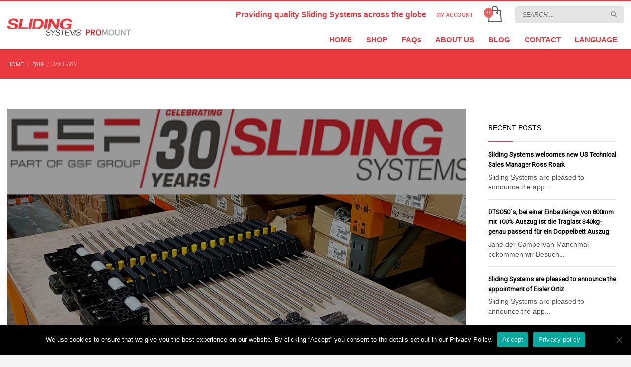

--- FILE ---
content_type: text/html; charset=UTF-8
request_url: https://gsf-promounts.com/2019/01/
body_size: 28584
content:
<!DOCTYPE html>
<html lang="en-GB">
<head>
<meta charset="UTF-8"/>
<meta name="twitter:widgets:csp" content="on"/>
<link rel="profile" href="https://gmpg.org/xfn/11"/>
<link rel="pingback" href="https://gsf-promounts.com/xmlrpc.php"/>

<style> 
        .country_selector_country .mg{display:none !important;} #country-selector-modal-country-selector-page a, #country-selector-modal-country-selector-page h3 {
            color: #FFFFFF;
        }
        </style><meta name='robots' content='noindex, follow' />

	<!-- This site is optimized with the Yoast SEO plugin v26.7 - https://yoast.com/wordpress/plugins/seo/ -->
	<title>January 2019 - GSF Promounts</title>
	<meta property="og:locale" content="en_GB" />
	<meta property="og:type" content="website" />
	<meta property="og:title" content="January 2019 - GSF Promounts" />
	<meta property="og:url" content="https://gsf-promounts.com/2019/01/" />
	<meta property="og:site_name" content="GSF Promounts" />
	<meta name="twitter:card" content="summary_large_image" />
	<script type="application/ld+json" class="yoast-schema-graph">{"@context":"https://schema.org","@graph":[{"@type":"CollectionPage","@id":"https://gsf-promounts.com/2019/01/","url":"https://gsf-promounts.com/2019/01/","name":"January 2019 - GSF Promounts","isPartOf":{"@id":"https://gsf-promounts.com/#website"},"primaryImageOfPage":{"@id":"https://gsf-promounts.com/2019/01/#primaryimage"},"image":{"@id":"https://gsf-promounts.com/2019/01/#primaryimage"},"thumbnailUrl":"https://gsf-promounts.com/wp-content/uploads/2019/01/blogs_posts-malaysia-scaled.jpg","breadcrumb":{"@id":"https://gsf-promounts.com/2019/01/#breadcrumb"},"inLanguage":"en-GB"},{"@type":"ImageObject","inLanguage":"en-GB","@id":"https://gsf-promounts.com/2019/01/#primaryimage","url":"https://gsf-promounts.com/wp-content/uploads/2019/01/blogs_posts-malaysia-scaled.jpg","contentUrl":"https://gsf-promounts.com/wp-content/uploads/2019/01/blogs_posts-malaysia-scaled.jpg","width":2325,"height":2560},{"@type":"BreadcrumbList","@id":"https://gsf-promounts.com/2019/01/#breadcrumb","itemListElement":[{"@type":"ListItem","position":1,"name":"Home","item":"https://gsf-promounts.com/"},{"@type":"ListItem","position":2,"name":"Archives for January 2019"}]},{"@type":"WebSite","@id":"https://gsf-promounts.com/#website","url":"https://gsf-promounts.com/","name":"GSF Promounts","description":"Quality Sliding Systems","potentialAction":[{"@type":"SearchAction","target":{"@type":"EntryPoint","urlTemplate":"https://gsf-promounts.com/?s={search_term_string}"},"query-input":{"@type":"PropertyValueSpecification","valueRequired":true,"valueName":"search_term_string"}}],"inLanguage":"en-GB"}]}</script>
	<!-- / Yoast SEO plugin. -->


<link rel='dns-prefetch' href='//widget.trustpilot.com' />
<link rel='dns-prefetch' href='//fonts.googleapis.com' />
<link rel="alternate" type="application/rss+xml" title="GSF Promounts &raquo; Feed" href="https://gsf-promounts.com/feed/" />
<link rel="alternate" type="application/rss+xml" title="GSF Promounts &raquo; Comments Feed" href="https://gsf-promounts.com/comments/feed/" />
<style id='wp-img-auto-sizes-contain-inline-css' type='text/css'>
img:is([sizes=auto i],[sizes^="auto," i]){contain-intrinsic-size:3000px 1500px}
/*# sourceURL=wp-img-auto-sizes-contain-inline-css */
</style>
<link rel='stylesheet' id='wdp_cart-summary-css' href='https://gsf-promounts.com/wp-content/plugins/adp-build-base-021225/BaseVersion/assets/css/cart-summary.css?ver=4.10.4' type='text/css' media='all' />
<link rel='stylesheet' id='zn_all_g_fonts-css' href='//fonts.googleapis.com/css?family=Open+Sans%3A300%2C300italic%2Cregular%2Citalic%2C600%2C600italic%2C700%2C700italic%2C800%2C800italic%7COswald%3A300%2Cregular%2C700%7CRoboto&#038;ver=6.9' type='text/css' media='all' />
<link rel='stylesheet' id='a3wc_product_quick_view-css' href='//gsf-promounts.com/wp-content/uploads/sass/wc_product_quick_view.min.css?ver=1745837572' type='text/css' media='all' />
<style id='wp-emoji-styles-inline-css' type='text/css'>

	img.wp-smiley, img.emoji {
		display: inline !important;
		border: none !important;
		box-shadow: none !important;
		height: 1em !important;
		width: 1em !important;
		margin: 0 0.07em !important;
		vertical-align: -0.1em !important;
		background: none !important;
		padding: 0 !important;
	}
/*# sourceURL=wp-emoji-styles-inline-css */
</style>
<style id='wp-block-library-inline-css' type='text/css'>
:root{--wp-block-synced-color:#7a00df;--wp-block-synced-color--rgb:122,0,223;--wp-bound-block-color:var(--wp-block-synced-color);--wp-editor-canvas-background:#ddd;--wp-admin-theme-color:#007cba;--wp-admin-theme-color--rgb:0,124,186;--wp-admin-theme-color-darker-10:#006ba1;--wp-admin-theme-color-darker-10--rgb:0,107,160.5;--wp-admin-theme-color-darker-20:#005a87;--wp-admin-theme-color-darker-20--rgb:0,90,135;--wp-admin-border-width-focus:2px}@media (min-resolution:192dpi){:root{--wp-admin-border-width-focus:1.5px}}.wp-element-button{cursor:pointer}:root .has-very-light-gray-background-color{background-color:#eee}:root .has-very-dark-gray-background-color{background-color:#313131}:root .has-very-light-gray-color{color:#eee}:root .has-very-dark-gray-color{color:#313131}:root .has-vivid-green-cyan-to-vivid-cyan-blue-gradient-background{background:linear-gradient(135deg,#00d084,#0693e3)}:root .has-purple-crush-gradient-background{background:linear-gradient(135deg,#34e2e4,#4721fb 50%,#ab1dfe)}:root .has-hazy-dawn-gradient-background{background:linear-gradient(135deg,#faaca8,#dad0ec)}:root .has-subdued-olive-gradient-background{background:linear-gradient(135deg,#fafae1,#67a671)}:root .has-atomic-cream-gradient-background{background:linear-gradient(135deg,#fdd79a,#004a59)}:root .has-nightshade-gradient-background{background:linear-gradient(135deg,#330968,#31cdcf)}:root .has-midnight-gradient-background{background:linear-gradient(135deg,#020381,#2874fc)}:root{--wp--preset--font-size--normal:16px;--wp--preset--font-size--huge:42px}.has-regular-font-size{font-size:1em}.has-larger-font-size{font-size:2.625em}.has-normal-font-size{font-size:var(--wp--preset--font-size--normal)}.has-huge-font-size{font-size:var(--wp--preset--font-size--huge)}.has-text-align-center{text-align:center}.has-text-align-left{text-align:left}.has-text-align-right{text-align:right}.has-fit-text{white-space:nowrap!important}#end-resizable-editor-section{display:none}.aligncenter{clear:both}.items-justified-left{justify-content:flex-start}.items-justified-center{justify-content:center}.items-justified-right{justify-content:flex-end}.items-justified-space-between{justify-content:space-between}.screen-reader-text{border:0;clip-path:inset(50%);height:1px;margin:-1px;overflow:hidden;padding:0;position:absolute;width:1px;word-wrap:normal!important}.screen-reader-text:focus{background-color:#ddd;clip-path:none;color:#444;display:block;font-size:1em;height:auto;left:5px;line-height:normal;padding:15px 23px 14px;text-decoration:none;top:5px;width:auto;z-index:100000}html :where(.has-border-color){border-style:solid}html :where([style*=border-top-color]){border-top-style:solid}html :where([style*=border-right-color]){border-right-style:solid}html :where([style*=border-bottom-color]){border-bottom-style:solid}html :where([style*=border-left-color]){border-left-style:solid}html :where([style*=border-width]){border-style:solid}html :where([style*=border-top-width]){border-top-style:solid}html :where([style*=border-right-width]){border-right-style:solid}html :where([style*=border-bottom-width]){border-bottom-style:solid}html :where([style*=border-left-width]){border-left-style:solid}html :where(img[class*=wp-image-]){height:auto;max-width:100%}:where(figure){margin:0 0 1em}html :where(.is-position-sticky){--wp-admin--admin-bar--position-offset:var(--wp-admin--admin-bar--height,0px)}@media screen and (max-width:600px){html :where(.is-position-sticky){--wp-admin--admin-bar--position-offset:0px}}

/*# sourceURL=wp-block-library-inline-css */
</style><link rel='stylesheet' id='wc-blocks-style-css' href='https://gsf-promounts.com/wp-content/plugins/woocommerce/assets/client/blocks/wc-blocks.css?ver=wc-10.4.3' type='text/css' media='all' />
<style id='global-styles-inline-css' type='text/css'>
:root{--wp--preset--aspect-ratio--square: 1;--wp--preset--aspect-ratio--4-3: 4/3;--wp--preset--aspect-ratio--3-4: 3/4;--wp--preset--aspect-ratio--3-2: 3/2;--wp--preset--aspect-ratio--2-3: 2/3;--wp--preset--aspect-ratio--16-9: 16/9;--wp--preset--aspect-ratio--9-16: 9/16;--wp--preset--color--black: #000000;--wp--preset--color--cyan-bluish-gray: #abb8c3;--wp--preset--color--white: #ffffff;--wp--preset--color--pale-pink: #f78da7;--wp--preset--color--vivid-red: #cf2e2e;--wp--preset--color--luminous-vivid-orange: #ff6900;--wp--preset--color--luminous-vivid-amber: #fcb900;--wp--preset--color--light-green-cyan: #7bdcb5;--wp--preset--color--vivid-green-cyan: #00d084;--wp--preset--color--pale-cyan-blue: #8ed1fc;--wp--preset--color--vivid-cyan-blue: #0693e3;--wp--preset--color--vivid-purple: #9b51e0;--wp--preset--gradient--vivid-cyan-blue-to-vivid-purple: linear-gradient(135deg,rgb(6,147,227) 0%,rgb(155,81,224) 100%);--wp--preset--gradient--light-green-cyan-to-vivid-green-cyan: linear-gradient(135deg,rgb(122,220,180) 0%,rgb(0,208,130) 100%);--wp--preset--gradient--luminous-vivid-amber-to-luminous-vivid-orange: linear-gradient(135deg,rgb(252,185,0) 0%,rgb(255,105,0) 100%);--wp--preset--gradient--luminous-vivid-orange-to-vivid-red: linear-gradient(135deg,rgb(255,105,0) 0%,rgb(207,46,46) 100%);--wp--preset--gradient--very-light-gray-to-cyan-bluish-gray: linear-gradient(135deg,rgb(238,238,238) 0%,rgb(169,184,195) 100%);--wp--preset--gradient--cool-to-warm-spectrum: linear-gradient(135deg,rgb(74,234,220) 0%,rgb(151,120,209) 20%,rgb(207,42,186) 40%,rgb(238,44,130) 60%,rgb(251,105,98) 80%,rgb(254,248,76) 100%);--wp--preset--gradient--blush-light-purple: linear-gradient(135deg,rgb(255,206,236) 0%,rgb(152,150,240) 100%);--wp--preset--gradient--blush-bordeaux: linear-gradient(135deg,rgb(254,205,165) 0%,rgb(254,45,45) 50%,rgb(107,0,62) 100%);--wp--preset--gradient--luminous-dusk: linear-gradient(135deg,rgb(255,203,112) 0%,rgb(199,81,192) 50%,rgb(65,88,208) 100%);--wp--preset--gradient--pale-ocean: linear-gradient(135deg,rgb(255,245,203) 0%,rgb(182,227,212) 50%,rgb(51,167,181) 100%);--wp--preset--gradient--electric-grass: linear-gradient(135deg,rgb(202,248,128) 0%,rgb(113,206,126) 100%);--wp--preset--gradient--midnight: linear-gradient(135deg,rgb(2,3,129) 0%,rgb(40,116,252) 100%);--wp--preset--font-size--small: 13px;--wp--preset--font-size--medium: 20px;--wp--preset--font-size--large: 36px;--wp--preset--font-size--x-large: 42px;--wp--preset--spacing--20: 0.44rem;--wp--preset--spacing--30: 0.67rem;--wp--preset--spacing--40: 1rem;--wp--preset--spacing--50: 1.5rem;--wp--preset--spacing--60: 2.25rem;--wp--preset--spacing--70: 3.38rem;--wp--preset--spacing--80: 5.06rem;--wp--preset--shadow--natural: 6px 6px 9px rgba(0, 0, 0, 0.2);--wp--preset--shadow--deep: 12px 12px 50px rgba(0, 0, 0, 0.4);--wp--preset--shadow--sharp: 6px 6px 0px rgba(0, 0, 0, 0.2);--wp--preset--shadow--outlined: 6px 6px 0px -3px rgb(255, 255, 255), 6px 6px rgb(0, 0, 0);--wp--preset--shadow--crisp: 6px 6px 0px rgb(0, 0, 0);}:where(.is-layout-flex){gap: 0.5em;}:where(.is-layout-grid){gap: 0.5em;}body .is-layout-flex{display: flex;}.is-layout-flex{flex-wrap: wrap;align-items: center;}.is-layout-flex > :is(*, div){margin: 0;}body .is-layout-grid{display: grid;}.is-layout-grid > :is(*, div){margin: 0;}:where(.wp-block-columns.is-layout-flex){gap: 2em;}:where(.wp-block-columns.is-layout-grid){gap: 2em;}:where(.wp-block-post-template.is-layout-flex){gap: 1.25em;}:where(.wp-block-post-template.is-layout-grid){gap: 1.25em;}.has-black-color{color: var(--wp--preset--color--black) !important;}.has-cyan-bluish-gray-color{color: var(--wp--preset--color--cyan-bluish-gray) !important;}.has-white-color{color: var(--wp--preset--color--white) !important;}.has-pale-pink-color{color: var(--wp--preset--color--pale-pink) !important;}.has-vivid-red-color{color: var(--wp--preset--color--vivid-red) !important;}.has-luminous-vivid-orange-color{color: var(--wp--preset--color--luminous-vivid-orange) !important;}.has-luminous-vivid-amber-color{color: var(--wp--preset--color--luminous-vivid-amber) !important;}.has-light-green-cyan-color{color: var(--wp--preset--color--light-green-cyan) !important;}.has-vivid-green-cyan-color{color: var(--wp--preset--color--vivid-green-cyan) !important;}.has-pale-cyan-blue-color{color: var(--wp--preset--color--pale-cyan-blue) !important;}.has-vivid-cyan-blue-color{color: var(--wp--preset--color--vivid-cyan-blue) !important;}.has-vivid-purple-color{color: var(--wp--preset--color--vivid-purple) !important;}.has-black-background-color{background-color: var(--wp--preset--color--black) !important;}.has-cyan-bluish-gray-background-color{background-color: var(--wp--preset--color--cyan-bluish-gray) !important;}.has-white-background-color{background-color: var(--wp--preset--color--white) !important;}.has-pale-pink-background-color{background-color: var(--wp--preset--color--pale-pink) !important;}.has-vivid-red-background-color{background-color: var(--wp--preset--color--vivid-red) !important;}.has-luminous-vivid-orange-background-color{background-color: var(--wp--preset--color--luminous-vivid-orange) !important;}.has-luminous-vivid-amber-background-color{background-color: var(--wp--preset--color--luminous-vivid-amber) !important;}.has-light-green-cyan-background-color{background-color: var(--wp--preset--color--light-green-cyan) !important;}.has-vivid-green-cyan-background-color{background-color: var(--wp--preset--color--vivid-green-cyan) !important;}.has-pale-cyan-blue-background-color{background-color: var(--wp--preset--color--pale-cyan-blue) !important;}.has-vivid-cyan-blue-background-color{background-color: var(--wp--preset--color--vivid-cyan-blue) !important;}.has-vivid-purple-background-color{background-color: var(--wp--preset--color--vivid-purple) !important;}.has-black-border-color{border-color: var(--wp--preset--color--black) !important;}.has-cyan-bluish-gray-border-color{border-color: var(--wp--preset--color--cyan-bluish-gray) !important;}.has-white-border-color{border-color: var(--wp--preset--color--white) !important;}.has-pale-pink-border-color{border-color: var(--wp--preset--color--pale-pink) !important;}.has-vivid-red-border-color{border-color: var(--wp--preset--color--vivid-red) !important;}.has-luminous-vivid-orange-border-color{border-color: var(--wp--preset--color--luminous-vivid-orange) !important;}.has-luminous-vivid-amber-border-color{border-color: var(--wp--preset--color--luminous-vivid-amber) !important;}.has-light-green-cyan-border-color{border-color: var(--wp--preset--color--light-green-cyan) !important;}.has-vivid-green-cyan-border-color{border-color: var(--wp--preset--color--vivid-green-cyan) !important;}.has-pale-cyan-blue-border-color{border-color: var(--wp--preset--color--pale-cyan-blue) !important;}.has-vivid-cyan-blue-border-color{border-color: var(--wp--preset--color--vivid-cyan-blue) !important;}.has-vivid-purple-border-color{border-color: var(--wp--preset--color--vivid-purple) !important;}.has-vivid-cyan-blue-to-vivid-purple-gradient-background{background: var(--wp--preset--gradient--vivid-cyan-blue-to-vivid-purple) !important;}.has-light-green-cyan-to-vivid-green-cyan-gradient-background{background: var(--wp--preset--gradient--light-green-cyan-to-vivid-green-cyan) !important;}.has-luminous-vivid-amber-to-luminous-vivid-orange-gradient-background{background: var(--wp--preset--gradient--luminous-vivid-amber-to-luminous-vivid-orange) !important;}.has-luminous-vivid-orange-to-vivid-red-gradient-background{background: var(--wp--preset--gradient--luminous-vivid-orange-to-vivid-red) !important;}.has-very-light-gray-to-cyan-bluish-gray-gradient-background{background: var(--wp--preset--gradient--very-light-gray-to-cyan-bluish-gray) !important;}.has-cool-to-warm-spectrum-gradient-background{background: var(--wp--preset--gradient--cool-to-warm-spectrum) !important;}.has-blush-light-purple-gradient-background{background: var(--wp--preset--gradient--blush-light-purple) !important;}.has-blush-bordeaux-gradient-background{background: var(--wp--preset--gradient--blush-bordeaux) !important;}.has-luminous-dusk-gradient-background{background: var(--wp--preset--gradient--luminous-dusk) !important;}.has-pale-ocean-gradient-background{background: var(--wp--preset--gradient--pale-ocean) !important;}.has-electric-grass-gradient-background{background: var(--wp--preset--gradient--electric-grass) !important;}.has-midnight-gradient-background{background: var(--wp--preset--gradient--midnight) !important;}.has-small-font-size{font-size: var(--wp--preset--font-size--small) !important;}.has-medium-font-size{font-size: var(--wp--preset--font-size--medium) !important;}.has-large-font-size{font-size: var(--wp--preset--font-size--large) !important;}.has-x-large-font-size{font-size: var(--wp--preset--font-size--x-large) !important;}
/*# sourceURL=global-styles-inline-css */
</style>

<style id='classic-theme-styles-inline-css' type='text/css'>
/*! This file is auto-generated */
.wp-block-button__link{color:#fff;background-color:#32373c;border-radius:9999px;box-shadow:none;text-decoration:none;padding:calc(.667em + 2px) calc(1.333em + 2px);font-size:1.125em}.wp-block-file__button{background:#32373c;color:#fff;text-decoration:none}
/*# sourceURL=/wp-includes/css/classic-themes.min.css */
</style>
<link rel='stylesheet' id='cookie-notice-front-css' href='https://gsf-promounts.com/wp-content/plugins/cookie-notice/css/front.min.css?ver=2.5.11' type='text/css' media='all' />
<link rel='stylesheet' id='woocommerce-layout-css' href='https://gsf-promounts.com/wp-content/plugins/woocommerce/assets/css/woocommerce-layout.css?ver=10.4.3' type='text/css' media='all' />
<link rel='stylesheet' id='woocommerce-smallscreen-css' href='https://gsf-promounts.com/wp-content/plugins/woocommerce/assets/css/woocommerce-smallscreen.css?ver=10.4.3' type='text/css' media='only screen and (max-width: 767px)' />
<link rel='stylesheet' id='woocommerce-general-css' href='https://gsf-promounts.com/wp-content/plugins/woocommerce/assets/css/woocommerce.css?ver=10.4.3' type='text/css' media='all' />
<style id='woocommerce-inline-inline-css' type='text/css'>
.woocommerce form .form-row .required { visibility: visible; }
/*# sourceURL=woocommerce-inline-inline-css */
</style>
<link rel='stylesheet' id='wordpress-country-selector-css' href='https://gsf-promounts.com/wp-content/plugins/wordpress-country-selector/public/css/wordpress-country-selector-public.css?ver=1.6.13' type='text/css' media='all' />
<link rel='stylesheet' id='wordpress-country-selector-mapglyphs-css' href='https://gsf-promounts.com/wp-content/plugins/wordpress-country-selector/public/css/mapglyphs.css?ver=1.6.13' type='text/css' media='all' />
<link rel='stylesheet' id='wordpress-country-selector-flag-icon-css' href='https://gsf-promounts.com/wp-content/plugins/wordpress-country-selector/public/css/flag-icon.min.css?ver=1.6.13' type='text/css' media='all' />
<link rel='stylesheet' id='iksm-public-style-css' href='https://gsf-promounts.com/wp-content/plugins/iks-menu-pro/assets/css/public.css?ver=1.12.6' type='text/css' media='all' />
<link rel='preload' as='font' type='font/woff2' crossorigin='anonymous' id='tinvwl-webfont-font-css' href='https://gsf-promounts.com/wp-content/plugins/ti-woocommerce-wishlist/assets/fonts/tinvwl-webfont.woff2?ver=xu2uyi'  media='all' />
<link rel='stylesheet' id='tinvwl-webfont-css' href='https://gsf-promounts.com/wp-content/plugins/ti-woocommerce-wishlist/assets/css/webfont.min.css?ver=2.11.1' type='text/css' media='all' />
<link rel='stylesheet' id='tinvwl-css' href='https://gsf-promounts.com/wp-content/plugins/ti-woocommerce-wishlist/assets/css/public.min.css?ver=2.11.1' type='text/css' media='all' />
<link rel='stylesheet' id='kallyas-styles-css' href='https://gsf-promounts.com/wp-content/themes/kallyas/style.css?ver=4.24.0' type='text/css' media='all' />
<link rel='stylesheet' id='th-bootstrap-styles-css' href='https://gsf-promounts.com/wp-content/themes/kallyas/css/bootstrap.min.css?ver=4.24.0' type='text/css' media='all' />
<link rel='stylesheet' id='th-theme-template-styles-css' href='https://gsf-promounts.com/wp-content/themes/kallyas/css/template.min.css?ver=4.24.0' type='text/css' media='all' />
<link rel='stylesheet' id='woocommerce-overrides-css' href='https://gsf-promounts.com/wp-content/themes/kallyas/css/plugins/kl-woocommerce.css?ver=4.24.0' type='text/css' media='all' />
<link rel='stylesheet' id='pwb-styles-frontend-css' href='https://gsf-promounts.com/wp-content/plugins/perfect-woocommerce-brands/build/frontend/css/style.css?ver=3.6.8' type='text/css' media='all' />
<link rel='stylesheet' id='jquery-fixedheadertable-style-css' href='https://gsf-promounts.com/wp-content/plugins/yith-woocommerce-compare/assets/css/jquery.dataTables.css?ver=1.10.18' type='text/css' media='all' />
<link rel='stylesheet' id='yith_woocompare_page-css' href='https://gsf-promounts.com/wp-content/plugins/yith-woocommerce-compare/assets/css/compare.css?ver=3.6.0' type='text/css' media='all' />
<link rel='stylesheet' id='yith-woocompare-widget-css' href='https://gsf-promounts.com/wp-content/plugins/yith-woocommerce-compare/assets/css/widget.css?ver=3.6.0' type='text/css' media='all' />
<link rel='stylesheet' id='zion-frontend-css' href='https://gsf-promounts.com/wp-content/themes/kallyas/framework/zion-builder/assets/css/znb_frontend.css?ver=1.3.0' type='text/css' media='all' />
<link rel='stylesheet' id='728-smart-layout.css-css' href='https://gsf-promounts.com/wp-content/uploads/zion-builder/cache/728-smart-layout.css?ver=218314685c2fb4f39c7b947aebafdeea' type='text/css' media='all' />
<link rel='stylesheet' id='109-smart-layout.css-css' href='https://gsf-promounts.com/wp-content/uploads/zion-builder/cache/109-smart-layout.css?ver=218314685c2fb4f39c7b947aebafdeea' type='text/css' media='all' />
<link rel='stylesheet' id='woocommerce_prettyPhoto_css-css' href='https://gsf-promounts.com/wp-content/plugins/woocommerce/assets/css/prettyPhoto.css?ver=10.4.3' type='text/css' media='all' />
<link rel='stylesheet' id='quick-view-css-css' href='https://gsf-promounts.com/wp-content/plugins/woocommerce-products-quick-view/assets/css/style.css?ver=2.4.0' type='text/css' media='all' />
<link rel='stylesheet' id='photoswipe-css' href='https://gsf-promounts.com/wp-content/plugins/woocommerce/assets/css/photoswipe/photoswipe.min.css?ver=10.4.3' type='text/css' media='all' />
<link rel='stylesheet' id='photoswipe-default-skin-css' href='https://gsf-promounts.com/wp-content/plugins/woocommerce/assets/css/photoswipe/default-skin/default-skin.min.css?ver=10.4.3' type='text/css' media='all' />
<link rel='stylesheet' id='yith_wapo_front-css' href='https://gsf-promounts.com/wp-content/plugins/yith-woocommerce-product-add-ons/assets/css/front.css?ver=4.26.0' type='text/css' media='all' />
<style id='yith_wapo_front-inline-css' type='text/css'>
:root{--yith-wapo-required-option-color:#AF2323;--yith-wapo-checkbox-style:50%;--yith-wapo-color-swatch-style:2px;--yith-wapo-label-font-size:16px;--yith-wapo-description-font-size:12px;--yith-wapo-color-swatch-size:40px;--yith-wapo-block-padding:0px 0px 0px 0px ;--yith-wapo-block-background-color:#ffffff;--yith-wapo-accent-color-color:#03bfac;--yith-wapo-form-border-color-color:#7a7a7a;--yith-wapo-price-box-colors-text:#474747;--yith-wapo-price-box-colors-background:#ffffff;--yith-wapo-uploads-file-colors-background:#f3f3f3;--yith-wapo-uploads-file-colors-border:#c4c4c4;--yith-wapo-tooltip-colors-text:#ffffff;--yith-wapo-tooltip-colors-background:#03bfac;}
/*# sourceURL=yith_wapo_front-inline-css */
</style>
<link rel='stylesheet' id='dashicons-css' href='https://gsf-promounts.com/wp-includes/css/dashicons.min.css?ver=6.9' type='text/css' media='all' />
<style id='dashicons-inline-css' type='text/css'>
[data-font="Dashicons"]:before {font-family: 'Dashicons' !important;content: attr(data-icon) !important;speak: none !important;font-weight: normal !important;font-variant: normal !important;text-transform: none !important;line-height: 1 !important;font-style: normal !important;-webkit-font-smoothing: antialiased !important;-moz-osx-font-smoothing: grayscale !important;}
/*# sourceURL=dashicons-inline-css */
</style>
<link rel='stylesheet' id='yith-plugin-fw-icon-font-css' href='https://gsf-promounts.com/wp-content/plugins/yith-woocommerce-compare/plugin-fw/assets/css/yith-icon.css?ver=4.7.7' type='text/css' media='all' />
<link rel='stylesheet' id='kallyas-child-css' href='https://gsf-promounts.com/wp-content/themes/kallyas-child/style.css?ver=4.24.0' type='text/css' media='all' />
<link rel='stylesheet' id='th-theme-print-stylesheet-css' href='https://gsf-promounts.com/wp-content/themes/kallyas/css/print.css?ver=4.24.0' type='text/css' media='print' />
<link rel='stylesheet' id='th-theme-options-styles-css' href='//gsf-promounts.com/wp-content/uploads/zn_dynamic.css?ver=1764680054' type='text/css' media='all' />
<link rel='stylesheet' id='wdp_pricing-table-css' href='https://gsf-promounts.com/wp-content/plugins/adp-build-base-021225/BaseVersion/assets/css/pricing-table.css?ver=4.10.4' type='text/css' media='all' />
<link rel='stylesheet' id='wdp_deals-table-css' href='https://gsf-promounts.com/wp-content/plugins/adp-build-base-021225/BaseVersion/assets/css/deals-table.css?ver=4.10.4' type='text/css' media='all' />
<script type="text/template" id="tmpl-variation-template">
	<div class="woocommerce-variation-description">{{{ data.variation.variation_description }}}</div>
	<div class="woocommerce-variation-price">{{{ data.variation.price_html }}}</div>
	<div class="woocommerce-variation-availability">{{{ data.variation.availability_html }}}</div>
</script>
<script type="text/template" id="tmpl-unavailable-variation-template">
	<p role="alert">Sorry, this product is unavailable. Please choose a different combination.</p>
</script>
<script type="text/javascript" src="https://gsf-promounts.com/wp-includes/js/jquery/jquery.min.js?ver=3.7.1" id="jquery-core-js"></script>
<script type="text/javascript" src="https://gsf-promounts.com/wp-includes/js/jquery/jquery-migrate.min.js?ver=3.4.1" id="jquery-migrate-js"></script>
<script type="text/javascript" id="tp-js-js-extra">
/* <![CDATA[ */
var trustpilot_settings = {"key":"2SQPLnuVTJWctCVg","TrustpilotScriptUrl":"https://invitejs.trustpilot.com/tp.min.js","IntegrationAppUrl":"//ecommscript-integrationapp.trustpilot.com","PreviewScriptUrl":"//ecommplugins-scripts.trustpilot.com/v2.1/js/preview.min.js","PreviewCssUrl":"//ecommplugins-scripts.trustpilot.com/v2.1/css/preview.min.css","PreviewWPCssUrl":"//ecommplugins-scripts.trustpilot.com/v2.1/css/preview_wp.css","WidgetScriptUrl":"//widget.trustpilot.com/bootstrap/v5/tp.widget.bootstrap.min.js"};
//# sourceURL=tp-js-js-extra
/* ]]> */
</script>
<script type="text/javascript" src="https://gsf-promounts.com/wp-content/plugins/trustpilot-reviews/review/assets/js/headerScript.min.js?ver=1.0&#039; async=&#039;async" id="tp-js-js"></script>
<script type="text/javascript" src="//widget.trustpilot.com/bootstrap/v5/tp.widget.bootstrap.min.js?ver=1.0&#039; async=&#039;async" id="widget-bootstrap-js"></script>
<script type="text/javascript" id="trustbox-js-extra">
/* <![CDATA[ */
var trustbox_settings = {"page":null,"sku":null,"name":null};
var trustpilot_trustbox_settings = {"trustboxes":[{"enabled":"enabled","snippet":"[base64]","customizations":"[base64]","page":"product","position":"before","corner":"top: #{Y}px; left: #{X}px;","paddingx":"0","paddingy":"20","zindex":"1000","clear":"both","xpaths":"[base64]","sku":"TRUSTPILOT_SKU_VALUE_16997,4014.350S","name":"Aero BB Slide 350-S (299-350kg) Aluminum. Sequential Extension","widgetName":"Micro Review Count","repeatable":false,"uuid":"124e6274-f291-4e59-db00-40cc31b0987c","error":null,"repeatXpath":{"xpathById":{"prefix":"","suffix":""},"xpathFromRoot":{"prefix":"","suffix":""}},"width":"100%","height":"24px","locale":"en-GB"},{"enabled":"enabled","snippet":"[base64]","customizations":"[base64]","page":"landing","position":"after","corner":"top: #{Y}px; left: #{X}px;","paddingx":"0","paddingy":"0","zindex":"1000","clear":"both","xpaths":"[base64]","sku":"TRUSTPILOT_SKU_VALUE_16997,4014.350S","name":"Aero BB Slide 350-S (299-350kg) Aluminum. Sequential Extension","widgetName":"Micro Review Count","repeatable":false,"uuid":"2b1a1213-ff2e-6b2f-9872-00e44225301b","error":null,"repeatXpath":{"xpathById":{"prefix":"","suffix":""},"xpathFromRoot":{"prefix":"","suffix":""}},"width":"100%","height":"24px","locale":"en-GB","theme":"dark"},{"enabled":"enabled","snippet":"[base64]","customizations":"[base64]","page":"category","position":"after","corner":"top: #{Y}px; left: #{X}px;","paddingx":"0","paddingy":"0","zindex":"1000","clear":"both","xpaths":"[base64]","sku":"TRUSTPILOT_SKU_VALUE_16997,4014.350S","name":"Aero BB Slide 350-S (299-350kg) Aluminum. Sequential Extension","widgetName":"Micro Review Count","repeatable":false,"uuid":"393f69ec-c8df-acd3-2501-5dc6572bb96f","error":null,"repeatXpath":{"xpathById":{"prefix":"","suffix":""},"xpathFromRoot":{"prefix":"","suffix":""}},"width":"100%","height":"24px","locale":"en-GB","theme":"dark"},{"enabled":"enabled","snippet":"[base64]","customizations":"[base64]","page":"product","position":"after","corner":"top: #{Y}px; left: #{X}px;","paddingx":"0","paddingy":"0","zindex":"1000","clear":"both","xpaths":"[base64]","sku":"TRUSTPILOT_SKU_VALUE_16997,4014.350S","name":"Aero BB Slide 350-S (299-350kg) Aluminum. Sequential Extension","widgetName":"Micro Review Count","repeatable":false,"uuid":"c9046c04-4c91-f8a8-208e-e662c2425268","error":null,"repeatXpath":{"xpathById":{"prefix":"","suffix":""},"xpathFromRoot":{"prefix":"","suffix":""}},"width":"100%","height":"24px","locale":"en-GB","theme":"dark"},{"enabled":"enabled","snippet":"[base64]","customizations":"[base64]","page":"l2zhcxm=","position":"after","corner":"top: #{Y}px; left: #{X}px;","paddingx":"0","paddingy":"0","zindex":"1000","clear":"both","xpaths":"[base64]","sku":"TRUSTPILOT_SKU_VALUE_16997,4014.350S","name":"Aero BB Slide 350-S (299-350kg) Aluminum. Sequential Extension","widgetName":"Micro Review Count","repeatable":false,"uuid":"0bf5deb4-7aaa-0313-19e2-74215b9f5d0d","error":null,"repeatXpath":{"xpathById":{"prefix":"","suffix":""},"xpathFromRoot":{"prefix":"","suffix":""}},"width":"100%","height":"24px","locale":"en-GB","theme":"dark"},{"enabled":"enabled","snippet":"[base64]","customizations":"[base64]","page":"l2hvdy10by11c2utdghllxbyb21vdw50lxnpdguv","position":"after","corner":"top: #{Y}px; left: #{X}px;","paddingx":"0","paddingy":"0","zindex":"1000","clear":"both","xpaths":"[base64]","sku":"TRUSTPILOT_SKU_VALUE_16997,4014.350S","name":"Aero BB Slide 350-S (299-350kg) Aluminum. Sequential Extension","widgetName":"Micro Review Count","repeatable":false,"uuid":"270eeaa4-edc7-9995-419e-6402f09698a7","error":null,"repeatXpath":{"xpathById":{"prefix":"","suffix":""},"xpathFromRoot":{"prefix":"","suffix":""}},"width":"100%","height":"24px","locale":"en-GB","theme":"dark"},{"enabled":"enabled","snippet":"[base64]","customizations":"[base64]","page":"l2hvdy10by1jag9vc2utys1zbglkzs8=","position":"after","corner":"top: #{Y}px; left: #{X}px;","paddingx":"0","paddingy":"0","zindex":"1000","clear":"both","xpaths":"[base64]","sku":"TRUSTPILOT_SKU_VALUE_16997,4014.350S","name":"Aero BB Slide 350-S (299-350kg) Aluminum. Sequential Extension","widgetName":"Micro Review Count","repeatable":false,"uuid":"087c64cb-0430-912b-4bef-cb1702fc4468","error":null,"repeatXpath":{"xpathById":{"prefix":"","suffix":""},"xpathFromRoot":{"prefix":"","suffix":""}},"width":"100%","height":"24px","locale":"en-GB","theme":"dark"},{"enabled":"enabled","snippet":"[base64]","customizations":"[base64]","page":"l3dlynnpdgutdxnllxrlcm1zlwfuzc1jb25kaxrpb25zlw==","position":"after","corner":"top: #{Y}px; left: #{X}px;","paddingx":"0","paddingy":"0","zindex":"1000","clear":"both","xpaths":"[base64]","sku":"TRUSTPILOT_SKU_VALUE_16997,4014.350S","name":"Aero BB Slide 350-S (299-350kg) Aluminum. Sequential Extension","widgetName":"Micro Review Count","repeatable":false,"uuid":"69acb0d0-e3d6-b2a4-c964-32ae4fd80865","error":null,"repeatXpath":{"xpathById":{"prefix":"","suffix":""},"xpathFromRoot":{"prefix":"","suffix":""}},"width":"100%","height":"24px","locale":"en-GB","theme":"dark"},{"enabled":"enabled","snippet":"[base64]","customizations":"[base64]","page":"l3ryywrpbmctdgvybxmtyw5klwnvbmrpdglvbnmv","position":"after","corner":"top: #{Y}px; left: #{X}px;","paddingx":"0","paddingy":"0","zindex":"1000","clear":"both","xpaths":"[base64]","sku":"TRUSTPILOT_SKU_VALUE_16997,4014.350S","name":"Aero BB Slide 350-S (299-350kg) Aluminum. Sequential Extension","widgetName":"Micro Review Count","repeatable":false,"uuid":"868c4470-d8ba-a40c-863d-56a09dda42f8","error":null,"repeatXpath":{"xpathById":{"prefix":"","suffix":""},"xpathFromRoot":{"prefix":"","suffix":""}},"width":"100%","height":"24px","locale":"en-GB","theme":"dark"},{"enabled":"enabled","snippet":"[base64]","customizations":"[base64]","page":"l3byaxzhy3ktc2vjdxjpdhkv","position":"after","corner":"top: #{Y}px; left: #{X}px;","paddingx":"0","paddingy":"0","zindex":"1000","clear":"both","xpaths":"[base64]","sku":"TRUSTPILOT_SKU_VALUE_16997,4014.350S","name":"Aero BB Slide 350-S (299-350kg) Aluminum. Sequential Extension","widgetName":"Micro Review Count","repeatable":false,"uuid":"8645004a-b290-08bd-3254-a15805619794","error":null,"repeatXpath":{"xpathById":{"prefix":"","suffix":""},"xpathFromRoot":{"prefix":"","suffix":""}},"width":"100%","height":"24px","locale":"en-GB","theme":"dark"},{"enabled":"enabled","snippet":"[base64]","customizations":"[base64]","page":"l3noaxbwaw5nlxjldhvybnmv","position":"after","corner":"top: #{Y}px; left: #{X}px;","paddingx":"0","paddingy":"0","zindex":"1000","clear":"both","xpaths":"[base64]","sku":"TRUSTPILOT_SKU_VALUE_16997,4014.350S","name":"Aero BB Slide 350-S (299-350kg) Aluminum. Sequential Extension","widgetName":"Micro Review Count","repeatable":false,"uuid":"e3f10046-29d6-1bb4-95c7-5b2fdd94347a","error":null,"repeatXpath":{"xpathById":{"prefix":"","suffix":""},"xpathFromRoot":{"prefix":"","suffix":""}},"width":"100%","height":"24px","locale":"en-GB","theme":"dark"},{"enabled":"enabled","snippet":"[base64]","customizations":"[base64]","page":"l2nvbnrhy3qtdxmv","position":"after","corner":"top: #{Y}px; left: #{X}px;","paddingx":"0","paddingy":"0","zindex":"1000","clear":"both","xpaths":"[base64]","sku":"TRUSTPILOT_SKU_VALUE_16997,4014.350S","name":"Aero BB Slide 350-S (299-350kg) Aluminum. Sequential Extension","widgetName":"Micro Review Count","repeatable":false,"uuid":"db722083-61ed-705c-0ac9-ad17e65605c2","error":null,"repeatXpath":{"xpathById":{"prefix":"","suffix":""},"xpathFromRoot":{"prefix":"","suffix":""}},"width":"100%","height":"24px","locale":"en-GB","theme":"dark"},{"enabled":"enabled","snippet":"[base64]","customizations":"[base64]","page":"l2jsb2cv","position":"after","corner":"top: #{Y}px; left: #{X}px;","paddingx":"0","paddingy":"0","zindex":"1000","clear":"both","xpaths":"[base64]","sku":"TRUSTPILOT_SKU_VALUE_16997,4014.350S","name":"Aero BB Slide 350-S (299-350kg) Aluminum. Sequential Extension","widgetName":"Micro Review Count","repeatable":false,"uuid":"9b111466-dbf8-7a65-49a6-3139d17577eb","error":null,"repeatXpath":{"xpathById":{"prefix":"","suffix":""},"xpathFromRoot":{"prefix":"","suffix":""}},"width":"100%","height":"24px","locale":"en-GB","theme":"dark"},{"enabled":"enabled","snippet":"[base64]","customizations":"[base64]","page":"l215lwfjy291bnqv","position":"after","corner":"top: #{Y}px; left: #{X}px;","paddingx":"0","paddingy":"0","zindex":"1000","clear":"both","xpaths":"[base64]","sku":"TRUSTPILOT_SKU_VALUE_16997,4014.350S","name":"Aero BB Slide 350-S (299-350kg) Aluminum. Sequential Extension","widgetName":"Micro Review Count","repeatable":false,"uuid":"20d4d24d-dac0-3f4a-404a-b31ac1d4c4b1","error":null,"repeatXpath":{"xpathById":{"prefix":"","suffix":""},"xpathFromRoot":{"prefix":"","suffix":""}},"width":"100%","height":"24px","locale":"en-GB","theme":"dark"},{"enabled":"enabled","snippet":"[base64]","customizations":"[base64]","page":"l3nob3av","position":"after","corner":"top: #{Y}px; left: #{X}px;","paddingx":"0","paddingy":"0","zindex":"1000","clear":"both","xpaths":"[base64]","sku":"TRUSTPILOT_SKU_VALUE_16997,4014.350S","name":"Aero BB Slide 350-S (299-350kg) Aluminum. Sequential Extension","widgetName":"Micro Review Count","repeatable":false,"uuid":"292b8e18-c2e3-a96a-ae15-278d317d795d","error":null,"repeatXpath":{"xpathById":{"prefix":"","suffix":""},"xpathFromRoot":{"prefix":"","suffix":""}},"width":"100%","height":"24px","locale":"en-GB","theme":"dark"},{"enabled":"enabled","snippet":"[base64]","customizations":"[base64]","page":"l2nhcnqv","position":"after","corner":"top: #{Y}px; left: #{X}px;","paddingx":"0","paddingy":"0","zindex":"1000","clear":"both","xpaths":"[base64]","sku":"TRUSTPILOT_SKU_VALUE_16997,4014.350S","name":"Aero BB Slide 350-S (299-350kg) Aluminum. Sequential Extension","widgetName":"Micro Review Count","repeatable":false,"uuid":"5617ba6e-9617-c9d6-f96e-fd79ea109afb","error":null,"repeatXpath":{"xpathById":{"prefix":"","suffix":""},"xpathFromRoot":{"prefix":"","suffix":""}},"width":"100%","height":"24px","locale":"en-GB","theme":"dark"},{"enabled":"enabled","snippet":"[base64]","customizations":"[base64]","page":"l2fib3v0lxvzlw==","position":"after","corner":"top: #{Y}px; left: #{X}px;","paddingx":"0","paddingy":"0","zindex":"1000","clear":"both","xpaths":"[base64]","sku":"TRUSTPILOT_SKU_VALUE_16997,4014.350S","name":"Aero BB Slide 350-S (299-350kg) Aluminum. Sequential Extension","widgetName":"Micro Review Count","repeatable":false,"uuid":"30f8bced-b9ca-1f26-7ac3-5ae4e92abe0c","error":null,"repeatXpath":{"xpathById":{"prefix":"","suffix":""},"xpathFromRoot":{"prefix":"","suffix":""}},"width":"100%","height":"24px","locale":"en-GB","theme":"dark"},{"enabled":"enabled","snippet":"[base64]","customizations":"[base64]","page":"zmfxcw==","position":"after","corner":"top: #{Y}px; left: #{X}px;","paddingx":"0","paddingy":"0","zindex":"1000","clear":"both","xpaths":"[base64]","sku":"TRUSTPILOT_SKU_VALUE_16997,4014.350S","name":"Aero BB Slide 350-S (299-350kg) Aluminum. Sequential Extension","widgetName":"Micro Review Count","repeatable":false,"uuid":"1eb24724-c391-a928-e457-3ca21a4d9840","error":null,"repeatXpath":{"xpathById":{"prefix":"","suffix":""},"xpathFromRoot":{"prefix":"","suffix":""}},"width":"100%","height":"24px","locale":"en-GB","theme":"dark"},{"enabled":"enabled","snippet":"[base64]","customizations":"[base64]","page":"ahr0chm6ly80a3mumwfklm15znrwdxbsb2fklmnvbs9zag9wlw==","position":"after","corner":"top: #{Y}px; left: #{X}px;","paddingx":"0","paddingy":"0","zindex":"1000","clear":"both","xpaths":"[base64]","sku":"TRUSTPILOT_SKU_VALUE_16997,4014.350S","name":"Aero BB Slide 350-S (299-350kg) Aluminum. Sequential Extension","widgetName":"Micro Review Count","repeatable":false,"uuid":"fe5c68ea-1904-2ddd-ff04-07897497f438","error":null,"repeatXpath":{"xpathById":{"prefix":"","suffix":""},"xpathFromRoot":{"prefix":"","suffix":""}},"width":"100%","height":"24px","locale":"en-GB","theme":"dark"},{"enabled":"enabled","snippet":"[base64]","customizations":"[base64]","page":"ahr0chm6ly80a3mumwfklm15znrwdxbsb2fklmnvbs9myxfzlw==","position":"after","corner":"top: #{Y}px; left: #{X}px;","paddingx":"0","paddingy":"0","zindex":"1000","clear":"both","xpaths":"[base64]","sku":"TRUSTPILOT_SKU_VALUE_16997,4014.350S","name":"Aero BB Slide 350-S (299-350kg) Aluminum. Sequential Extension","widgetName":"Micro Review Count","repeatable":false,"uuid":"87bf9ddc-8638-8742-c495-339fb894596c","error":null,"repeatXpath":{"xpathById":{"prefix":"","suffix":""},"xpathFromRoot":{"prefix":"","suffix":""}},"width":"100%","height":"24px","locale":"en-GB","theme":"dark"},{"enabled":"enabled","snippet":"[base64]","customizations":"[base64]","page":"ahr0chm6ly80a3mumwfklm15znrwdxbsb2fklmnvbs9myxfzl2hvdy10by1jag9vc2utys1zbglkzs8=","position":"after","corner":"top: #{Y}px; left: #{X}px;","paddingx":"0","paddingy":"0","zindex":"1000","clear":"both","xpaths":"[base64]","sku":"TRUSTPILOT_SKU_VALUE_16997,4014.350S","name":"Aero BB Slide 350-S (299-350kg) Aluminum. Sequential Extension","widgetName":"Micro Review Count","repeatable":false,"uuid":"1b4862bf-1ea6-9387-62ce-92f42129288c","error":null,"repeatXpath":{"xpathById":{"prefix":"","suffix":""},"xpathFromRoot":{"prefix":"","suffix":""}},"width":"100%","height":"24px","locale":"en-GB","theme":"dark"},{"enabled":"enabled","snippet":"[base64]","customizations":"[base64]","page":"ahr0chm6ly80a3mumwfklm15znrwdxbsb2fklmnvbs9myxfzl2hvdy10by11c2utdghllxbyb21vdw50lxnpdguv","position":"after","corner":"top: #{Y}px; left: #{X}px;","paddingx":"0","paddingy":"0","zindex":"1000","clear":"both","xpaths":"[base64]","sku":"TRUSTPILOT_SKU_VALUE_16997,4014.350S","name":"Aero BB Slide 350-S (299-350kg) Aluminum. Sequential Extension","widgetName":"Micro Review Count","repeatable":false,"uuid":"71e23f2a-aa7c-067c-4d25-beda7bde7fa0","error":null,"repeatXpath":{"xpathById":{"prefix":"","suffix":""},"xpathFromRoot":{"prefix":"","suffix":""}},"width":"100%","height":"24px","locale":"en-GB","theme":"dark"},{"enabled":"enabled","snippet":"[base64]","customizations":"[base64]","page":"ahr0chm6ly80a3mumwfklm15znrwdxbsb2fklmnvbs9myxfzl3dlynnpdgutdxnllxrlcm1zlwfuzc1jb25kaxrpb25zlw==","position":"after","corner":"top: #{Y}px; left: #{X}px;","paddingx":"0","paddingy":"0","zindex":"1000","clear":"both","xpaths":"[base64]","sku":"TRUSTPILOT_SKU_VALUE_16997,4014.350S","name":"Aero BB Slide 350-S (299-350kg) Aluminum. Sequential Extension","widgetName":"Micro Review Count","repeatable":false,"uuid":"faacded4-4cf4-fc8b-c76a-bc6687cb38c9","error":null,"repeatXpath":{"xpathById":{"prefix":"","suffix":""},"xpathFromRoot":{"prefix":"","suffix":""}},"width":"100%","height":"24px","locale":"en-GB","theme":"dark"},{"enabled":"enabled","snippet":"[base64]","customizations":"[base64]","page":"ahr0chm6ly80a3mumwfklm15znrwdxbsb2fklmnvbs9myxfzl3ryywrpbmctdgvybxmtyw5klwnvbmrpdglvbnmv","position":"after","corner":"top: #{Y}px; left: #{X}px;","paddingx":"0","paddingy":"0","zindex":"1000","clear":"both","xpaths":"[base64]","sku":"TRUSTPILOT_SKU_VALUE_16997,4014.350S","name":"Aero BB Slide 350-S (299-350kg) Aluminum. Sequential Extension","widgetName":"Micro Review Count","repeatable":false,"uuid":"79c43fda-0463-4c6b-737c-c32b40a89960","error":null,"repeatXpath":{"xpathById":{"prefix":"","suffix":""},"xpathFromRoot":{"prefix":"","suffix":""}},"width":"100%","height":"24px","locale":"en-GB","theme":"dark"},{"enabled":"enabled","snippet":"[base64]","customizations":"[base64]","page":"ahr0chm6ly80a3mumwfklm15znrwdxbsb2fklmnvbs9myxfzl3byaxzhy3ktc2vjdxjpdhkv","position":"after","corner":"top: #{Y}px; left: #{X}px;","paddingx":"0","paddingy":"0","zindex":"1000","clear":"both","xpaths":"[base64]","sku":"TRUSTPILOT_SKU_VALUE_16997,4014.350S","name":"Aero BB Slide 350-S (299-350kg) Aluminum. Sequential Extension","widgetName":"Micro Review Count","repeatable":false,"uuid":"7e3dfd88-708c-eda7-b27f-554ec1ad20af","error":null,"repeatXpath":{"xpathById":{"prefix":"","suffix":""},"xpathFromRoot":{"prefix":"","suffix":""}},"width":"100%","height":"24px","locale":"en-GB","theme":"dark"},{"enabled":"enabled","snippet":"[base64]","customizations":"[base64]","page":"ahr0chm6ly80a3mumwfklm15znrwdxbsb2fklmnvbs9hym91dc11cy8=","position":"after","corner":"top: #{Y}px; left: #{X}px;","paddingx":"0","paddingy":"0","zindex":"1000","clear":"both","xpaths":"[base64]","sku":"TRUSTPILOT_SKU_VALUE_16997,4014.350S","name":"Aero BB Slide 350-S (299-350kg) Aluminum. Sequential Extension","widgetName":"Micro Review Count","repeatable":false,"uuid":"4b4fcc33-2dc1-80d4-73bb-b5e46f11d485","error":null,"repeatXpath":{"xpathById":{"prefix":"","suffix":""},"xpathFromRoot":{"prefix":"","suffix":""}},"width":"100%","height":"24px","locale":"en-GB","theme":"dark"},{"enabled":"enabled","snippet":"[base64]","customizations":"[base64]","page":"ahr0chm6ly80a3mumwfklm15znrwdxbsb2fklmnvbs9zaglwcgluzy1yzxr1cm5zlw==","position":"after","corner":"top: #{Y}px; left: #{X}px;","paddingx":"0","paddingy":"0","zindex":"1000","clear":"both","xpaths":"[base64]","sku":"TRUSTPILOT_SKU_VALUE_16997,4014.350S","name":"Aero BB Slide 350-S (299-350kg) Aluminum. Sequential Extension","widgetName":"Micro Review Count","repeatable":false,"uuid":"228dea84-631b-707a-7380-a1603ba5e1db","error":null,"repeatXpath":{"xpathById":{"prefix":"","suffix":""},"xpathFromRoot":{"prefix":"","suffix":""}},"width":"100%","height":"24px","locale":"en-GB","theme":"dark"},{"enabled":"enabled","snippet":"[base64]","customizations":"[base64]","page":"ahr0chm6ly80a3mumwfklm15znrwdxbsb2fklmnvbs9ibg9nlw==","position":"after","corner":"top: #{Y}px; left: #{X}px;","paddingx":"0","paddingy":"0","zindex":"1000","clear":"both","xpaths":"[base64]","sku":"TRUSTPILOT_SKU_VALUE_16997,4014.350S","name":"Aero BB Slide 350-S (299-350kg) Aluminum. Sequential Extension","widgetName":"Micro Review Count","repeatable":false,"uuid":"21397be0-aa94-0573-3db7-b40614c7e6cc","error":null,"repeatXpath":{"xpathById":{"prefix":"","suffix":""},"xpathFromRoot":{"prefix":"","suffix":""}},"width":"100%","height":"24px","locale":"en-GB","theme":"dark"},{"enabled":"enabled","snippet":"[base64]","customizations":"[base64]","page":"ahr0chm6ly80a3mumwfklm15znrwdxbsb2fklmnvbs9jb250ywn0lxvzlw==","position":"after","corner":"top: #{Y}px; left: #{X}px;","paddingx":"0","paddingy":"0","zindex":"1000","clear":"both","xpaths":"[base64]","sku":"TRUSTPILOT_SKU_VALUE_16997,4014.350S","name":"Aero BB Slide 350-S (299-350kg) Aluminum. Sequential Extension","widgetName":"Micro Review Count","repeatable":false,"uuid":"2da09a0b-1d16-d9e4-87a6-f938bbb3bde6","error":null,"repeatXpath":{"xpathById":{"prefix":"","suffix":""},"xpathFromRoot":{"prefix":"","suffix":""}},"width":"100%","height":"24px","locale":"en-GB","theme":"dark"},{"enabled":"enabled","snippet":"[base64]","customizations":"[base64]","page":"ahr0chm6ly80a3mumwfklm15znrwdxbsb2fklmnvbs9tes1hy2nvdw50lw==","position":"after","corner":"top: #{Y}px; left: #{X}px;","paddingx":"0","paddingy":"0","zindex":"1000","clear":"both","xpaths":"[base64]","sku":"TRUSTPILOT_SKU_VALUE_16997,4014.350S","name":"Aero BB Slide 350-S (299-350kg) Aluminum. Sequential Extension","widgetName":"Micro Review Count","repeatable":false,"uuid":"67692b0a-bcd7-a8ff-41f7-9bccb51f749b","error":null,"repeatXpath":{"xpathById":{"prefix":"","suffix":""},"xpathFromRoot":{"prefix":"","suffix":""}},"width":"100%","height":"24px","locale":"en-GB","theme":"dark"},{"enabled":"enabled","snippet":"[base64]","customizations":"[base64]","page":"ahr0chm6ly80a3mumwfklm15znrwdxbsb2fklmnvbs9jyxj0lw==","position":"after","corner":"top: #{Y}px; left: #{X}px;","paddingx":"0","paddingy":"0","zindex":"1000","clear":"both","xpaths":"[base64]","sku":"TRUSTPILOT_SKU_VALUE_16997,4014.350S","name":"Aero BB Slide 350-S (299-350kg) Aluminum. Sequential Extension","widgetName":"Micro Review Count","repeatable":false,"uuid":"6028b9fc-853b-8402-d183-c929167e5b3e","error":null,"repeatXpath":{"xpathById":{"prefix":"","suffix":""},"xpathFromRoot":{"prefix":"","suffix":""}},"width":"100%","height":"24px","locale":"en-GB","theme":"dark"}]};
//# sourceURL=trustbox-js-extra
/* ]]> */
</script>
<script type="text/javascript" src="https://gsf-promounts.com/wp-content/plugins/trustpilot-reviews/review/assets/js/trustBoxScript.min.js?ver=1.0&#039; async=&#039;async" id="trustbox-js"></script>
<script type="text/javascript" src="https://gsf-promounts.com/wp-content/plugins/woocommerce/assets/js/jquery-blockui/jquery.blockUI.min.js?ver=2.7.0-wc.10.4.3" id="wc-jquery-blockui-js" data-wp-strategy="defer"></script>
<script type="text/javascript" id="wc-add-to-cart-js-extra">
/* <![CDATA[ */
var wc_add_to_cart_params = {"ajax_url":"/wp-admin/admin-ajax.php","wc_ajax_url":"/?wc-ajax=%%endpoint%%","i18n_view_cart":"View basket","cart_url":"https://gsf-promounts.com/cart/","is_cart":"","cart_redirect_after_add":"no"};
//# sourceURL=wc-add-to-cart-js-extra
/* ]]> */
</script>
<script type="text/javascript" src="https://gsf-promounts.com/wp-content/plugins/woocommerce/assets/js/frontend/add-to-cart.min.js?ver=10.4.3" id="wc-add-to-cart-js" defer="defer" data-wp-strategy="defer"></script>
<script type="text/javascript" src="https://gsf-promounts.com/wp-content/plugins/woocommerce/assets/js/js-cookie/js.cookie.min.js?ver=2.1.4-wc.10.4.3" id="wc-js-cookie-js" data-wp-strategy="defer"></script>
<script type="text/javascript" id="woocommerce-js-extra">
/* <![CDATA[ */
var woocommerce_params = {"ajax_url":"/wp-admin/admin-ajax.php","wc_ajax_url":"/?wc-ajax=%%endpoint%%","i18n_password_show":"Show password","i18n_password_hide":"Hide password"};
//# sourceURL=woocommerce-js-extra
/* ]]> */
</script>
<script type="text/javascript" src="https://gsf-promounts.com/wp-content/plugins/woocommerce/assets/js/frontend/woocommerce.min.js?ver=10.4.3" id="woocommerce-js" defer="defer" data-wp-strategy="defer"></script>
<script type="text/javascript" src="https://gsf-promounts.com/wp-content/plugins/iks-menu-pro/assets/js/public.js?ver=1.12.6" id="iksm-public-script-js"></script>
<script type="text/javascript" src="https://gsf-promounts.com/wp-content/plugins/iks-menu-pro/assets/js/menu.js?ver=1.12.6" id="iksm-menu-script-js"></script>
<script type="text/javascript" src="https://gsf-promounts.com/wp-content/plugins/woocommerce-products-quick-view/assets/js/prettyPhoto/jquery.prettyPhoto.min.js?ver=3.1.6" id="prettyPhoto-js"></script>
<script type="text/javascript" src="https://gsf-promounts.com/wp-content/plugins/woocommerce/assets/js/zoom/jquery.zoom.min.js?ver=1.7.21-wc.10.4.3" id="wc-zoom-js" defer="defer" data-wp-strategy="defer"></script>
<script type="text/javascript" src="https://gsf-promounts.com/wp-content/plugins/woocommerce/assets/js/flexslider/jquery.flexslider.min.js?ver=2.7.2-wc.10.4.3" id="wc-flexslider-js" defer="defer" data-wp-strategy="defer"></script>
<script type="text/javascript" src="https://gsf-promounts.com/wp-content/plugins/woocommerce/assets/js/photoswipe/photoswipe.min.js?ver=4.1.1-wc.10.4.3" id="wc-photoswipe-js" defer="defer" data-wp-strategy="defer"></script>
<script type="text/javascript" src="https://gsf-promounts.com/wp-content/plugins/woocommerce/assets/js/photoswipe/photoswipe-ui-default.min.js?ver=4.1.1-wc.10.4.3" id="wc-photoswipe-ui-default-js" defer="defer" data-wp-strategy="defer"></script>
<script type="text/javascript" src="https://gsf-promounts.com/wp-includes/js/underscore.min.js?ver=1.13.7" id="underscore-js"></script>
<script type="text/javascript" id="wp-util-js-extra">
/* <![CDATA[ */
var _wpUtilSettings = {"ajax":{"url":"/wp-admin/admin-ajax.php"}};
//# sourceURL=wp-util-js-extra
/* ]]> */
</script>
<script type="text/javascript" src="https://gsf-promounts.com/wp-includes/js/wp-util.min.js?ver=6.9" id="wp-util-js"></script>
<link rel="https://api.w.org/" href="https://gsf-promounts.com/wp-json/" /><link rel="EditURI" type="application/rsd+xml" title="RSD" href="https://gsf-promounts.com/xmlrpc.php?rsd" />
<meta name="generator" content="WordPress 6.9" />
<meta name="generator" content="WooCommerce 10.4.3" />
<style type="text/css" id="iksm-dynamic-style"></style>		<meta name="theme-color"
				content="#eb3a3f">
				<meta name="viewport" content="width=device-width, initial-scale=1, maximum-scale=1"/>
		
		<!--[if lte IE 8]>
		<script type="text/javascript">
			var $buoop = {
				vs: {i: 10, f: 25, o: 12.1, s: 7, n: 9}
			};

			$buoop.ol = window.onload;

			window.onload = function () {
				try {
					if ($buoop.ol) {
						$buoop.ol()
					}
				}
				catch (e) {
				}

				var e = document.createElement("script");
				e.setAttribute("type", "text/javascript");
				e.setAttribute("src", "https://browser-update.org/update.js");
				document.body.appendChild(e);
			};
		</script>
		<![endif]-->

		<!-- for IE6-8 support of HTML5 elements -->
		<!--[if lt IE 9]>
		<script src="//html5shim.googlecode.com/svn/trunk/html5.js"></script>
		<![endif]-->
		
	<!-- Fallback for animating in viewport -->
	<noscript>
		<style type="text/css" media="screen">
			.zn-animateInViewport {visibility: visible;}
		</style>
	</noscript>
		<noscript><style>.woocommerce-product-gallery{ opacity: 1 !important; }</style></noscript>
	<style type="text/css">.recentcomments a{display:inline !important;padding:0 !important;margin:0 !important;}</style>        <style type="text/css">
            .wdp_bulk_table_content .wdp_pricing_table_caption { color: #6d6d6d ! important} .wdp_bulk_table_content table thead td { color: #ffffff ! important} .wdp_bulk_table_content table thead td { background-color: #eb3a3f ! important} .wdp_bulk_table_content table thead td { higlight_background_color-color: #bc2f54 ! important} .wdp_bulk_table_content table thead td { higlight_text_color: #ffffff ! important} .wdp_bulk_table_content table tbody td { color: #6d6d6d ! important} .wdp_bulk_table_content table tbody td { background-color: #ffffff ! important} .wdp_bulk_table_content .wdp_pricing_table_footer { color: #6d6d6d ! important}        </style>
        <link rel="preconnect" href="//code.tidio.co"><link rel="icon" href="https://gsf-promounts.com/wp-content/uploads/2020/05/cropped-S-pro-logo-512-x-512rev-32x32.png" sizes="32x32" />
<link rel="icon" href="https://gsf-promounts.com/wp-content/uploads/2020/05/cropped-S-pro-logo-512-x-512rev-192x192.png" sizes="192x192" />
<link rel="apple-touch-icon" href="https://gsf-promounts.com/wp-content/uploads/2020/05/cropped-S-pro-logo-512-x-512rev-180x180.png" />
<meta name="msapplication-TileImage" content="https://gsf-promounts.com/wp-content/uploads/2020/05/cropped-S-pro-logo-512-x-512rev-270x270.png" />
<!-- Google tag (gtag.js) -->
<script async src="https://www.googletagmanager.com/gtag/js?id=G-ZZ4QXGTYVM"></script>
<script>
  window.dataLayer = window.dataLayer || [];
  function gtag(){dataLayer.push(arguments);}
  gtag('js', new Date());

  gtag('config', 'G-ZZ4QXGTYVM');
</script><link rel='stylesheet' id='woocs_wselect-css' href='https://gsf-promounts.com/wp-content/plugins/woocommerce-currency-switcher/js/wselect/wSelect.css?ver=2.4.2.3' type='text/css' media='all' />
<link rel='stylesheet' id='woocommerce-currency-switcher-css' href='https://gsf-promounts.com/wp-content/plugins/woocommerce-currency-switcher/css/front.css?ver=2.4.2.3' type='text/css' media='all' />
<style id='woocommerce-currency-switcher-inline-css' type='text/css'>
 .woocommerce-currency-switcher-form .wSelect, .woocommerce-currency-switcher-form .wSelect-options-holder {width:100%!important;} .woocommerce-currency-switcher{ width:100%;} .woocs_option_img_GBP{ background: url(https://gsf-promounts.com/wp-content/uploads/2020/06/UK-icon-switcher.png) no-repeat 99% 0; background-size: 30px 20px; } .woocs_option_img_USD{ background: url(https://gsf-promounts.com/wp-content/uploads/2020/06/USA-icon-switcher.png) no-repeat 99% 0; background-size: 30px 20px; } .woocs_option_img_EUR{ background: url(https://gsf-promounts.com/wp-content/uploads/2020/06/Euro-icon-switcher.png) no-repeat 99% 0; background-size: 30px 20px; } .woocs_option_img_ARS{ background: url(https://gsf-promounts.com/wp-content/uploads/2020/06/Argentina-icon-switcher.png) no-repeat 99% 0; background-size: 30px 20px; } .woocs_option_img_AUD{ background: url(https://gsf-promounts.com/wp-content/uploads/2020/06/Australia-icon-switcher.png) no-repeat 99% 0; background-size: 30px 20px; } .woocs_option_img_BRL{ background: url(https://gsf-promounts.com/wp-content/uploads/2020/06/Brazil-icon-switcher.png) no-repeat 99% 0; background-size: 30px 20px; } .woocs_option_img_BGN{ background: url(https://gsf-promounts.com/wp-content/uploads/2020/06/Bulgaria-icon-switcher.png) no-repeat 99% 0; background-size: 30px 20px; } .woocs_option_img_CAD{ background: url(https://gsf-promounts.com/wp-content/uploads/2020/06/Canada-icon-switcher.png) no-repeat 99% 0; background-size: 30px 20px; } .woocs_option_img_CLP{ background: url(https://gsf-promounts.com/wp-content/uploads/2020/06/Chile-icon-switcher.png) no-repeat 99% 0; background-size: 30px 20px; } .woocs_option_img_CNY{ background: url(https://gsf-promounts.com/wp-content/uploads/2020/06/China-icon-switcher.png) no-repeat 99% 0; background-size: 30px 20px; } .woocs_option_img_CZK{ background: url(https://gsf-promounts.com/wp-content/uploads/2020/06/Czech-icon-switcher.png) no-repeat 99% 0; background-size: 30px 20px; } .woocs_option_img_DKK{ background: url(https://gsf-promounts.com/wp-content/uploads/2020/06/Danish-icon-switcher.png) no-repeat 99% 0; background-size: 30px 20px; } .woocs_option_img_HKD{ background: url(https://gsf-promounts.com/wp-content/uploads/2020/06/Hong-Kong-icon-switcher.png) no-repeat 99% 0; background-size: 30px 20px; } .woocs_option_img_HUF{ background: url(https://gsf-promounts.com/wp-content/uploads/2020/06/Hungary-icon-switcher.png) no-repeat 99% 0; background-size: 30px 20px; } .woocs_option_img_INR{ background: url(https://gsf-promounts.com/wp-content/uploads/2020/06/Indian-Ruppee-switcher.png) no-repeat 99% 0; background-size: 30px 20px; } .woocs_option_img_IDR{ background: url(https://gsf-promounts.com/wp-content/uploads/2020/06/Indonesia-icon-switcher.png) no-repeat 99% 0; background-size: 30px 20px; } .woocs_option_img_IRR{ background: url(https://gsf-promounts.com/wp-content/uploads/2020/06/Iran-icon-switcher.png) no-repeat 99% 0; background-size: 30px 20px; } .woocs_option_img_ILS{ background: url(https://gsf-promounts.com/wp-content/uploads/2020/06/Israel-icon-switcher.png) no-repeat 99% 0; background-size: 30px 20px; } .woocs_option_img_JPY{ background: url(https://gsf-promounts.com/wp-content/uploads/2020/06/Japan-icon-switcher.png) no-repeat 99% 0; background-size: 30px 20px; } .woocs_option_img_KRW{ background: url(https://gsf-promounts.com/wp-content/uploads/2020/06/Korean-icon-switcher.png) no-repeat 99% 0; background-size: 30px 20px; } .woocs_option_img_MYR{ background: url(https://gsf-promounts.com/wp-content/uploads/2020/06/Malaysia-icon-switcher.png) no-repeat 99% 0; background-size: 30px 20px; } .woocs_option_img_MXN{ background: url(https://gsf-promounts.com/wp-content/uploads/2020/06/Mexico-icon-switcher.png) no-repeat 99% 0; background-size: 30px 20px; } .woocs_option_img_NZD{ background: url(https://gsf-promounts.com/wp-content/uploads/2020/06/New-Zealand-icon-switcher.png) no-repeat 99% 0; background-size: 30px 20px; } .woocs_option_img_NOK{ background: url(https://gsf-promounts.com/wp-content/uploads/2020/06/Norway-icon-switcher.png) no-repeat 99% 0; background-size: 30px 20px; } .woocs_option_img_PKR{ background: url(https://gsf-promounts.com/wp-content/uploads/2020/06/Pakistan-icon-switcher.png) no-repeat 99% 0; background-size: 30px 20px; } .woocs_option_img_PHP{ background: url(https://gsf-promounts.com/wp-content/uploads/2020/06/Philippine-icon-switcher.png) no-repeat 99% 0; background-size: 30px 20px; } .woocs_option_img_PLN{ background: url(https://gsf-promounts.com/wp-content/uploads/2020/06/Poland-icon-switcher.png) no-repeat 99% 0; background-size: 30px 20px; } .woocs_option_img_RUB{ background: url(https://gsf-promounts.com/wp-content/uploads/2020/06/Russia-Icon-switcher.png) no-repeat 99% 0; background-size: 30px 20px; } .woocs_option_img_SAR{ background: url(https://gsf-promounts.com/wp-content/uploads/2020/06/Saudi-icon-switcher.png) no-repeat 99% 0; background-size: 30px 20px; } .woocs_option_img_SGD{ background: url(https://gsf-promounts.com/wp-content/uploads/2020/06/Singapore-icon-switcher.png) no-repeat 99% 0; background-size: 30px 20px; } .woocs_option_img_ZAR{ background: url(https://gsf-promounts.com/wp-content/uploads/2020/06/South-Africa-icon-switcher.png) no-repeat 99% 0; background-size: 30px 20px; } .woocs_option_img_SEK{ background: url(https://gsf-promounts.com/wp-content/uploads/2020/06/Sweden-icon-switcher.png) no-repeat 99% 0; background-size: 30px 20px; } .woocs_option_img_CHF{ background: url(https://gsf-promounts.com/wp-content/uploads/2020/06/Swiss-icon-switcher.png) no-repeat 99% 0; background-size: 30px 20px; } .woocs_option_img_TWD{ background: url(https://gsf-promounts.com/wp-content/uploads/2020/06/Taiwan-icon-switcher.png) no-repeat 99% 0; background-size: 30px 20px; } .woocs_option_img_THB{ background: url(https://gsf-promounts.com/wp-content/uploads/2020/06/Thailand-icon-switcher.png) no-repeat 99% 0; background-size: 30px 20px; } .woocs_option_img_AED{ background: url(https://gsf-promounts.com/wp-content/uploads/2020/06/UAE-icon-switcher.png) no-repeat 99% 0; background-size: 30px 20px; } .woocs_option_img_VND{ background: url(https://gsf-promounts.com/wp-content/uploads/2020/06/Vietnam-icon-switcher.png) no-repeat 99% 0; background-size: 30px 20px; }
/*# sourceURL=woocommerce-currency-switcher-inline-css */
</style>
</head>

<body data-rsssl=1  class="archive date wp-theme-kallyas wp-child-theme-kallyas-child theme-kallyas cookies-not-set woocommerce-no-js tinvwl-theme-style kl-sticky-header kl-skin--light currency-usd" itemscope="itemscope" itemtype="https://schema.org/WebPage" >


				<div class="support_panel support-panel" id="sliding_panel">
					<div class="support-panel-close js-toggle-class" data-targets="#sliding_panel,#open_sliding_panel" data-target-classes="is-opened,is-toggled" data-multiple-targets="">&times;</div>							<section class="zn_section eluidd9b5dac7     section-sidemargins    section--no " id="eluidd9b5dac7"  >

			
			<div class="zn_section_size container zn-section-height--custom_height zn-section-content_algn--top ">

				<div class="row ">
					
		<div class="eluid0c330932            col-md-4 col-sm-4   znColumnElement"  id="eluid0c330932" >

			
			<div class="znColumnElement-innerWrapper-eluid0c330932 znColumnElement-innerWrapper znColumnElement-innerWrapper--valign-top znColumnElement-innerWrapper--halign-left " >

				<div class="znColumnElement-innerContent">									</div>
			</div>

			
		</div>
	
		<div class="eluid952d9a4e            col-md-4 col-sm-4   znColumnElement"  id="eluid952d9a4e" >

			
			<div class="znColumnElement-innerWrapper-eluid952d9a4e znColumnElement-innerWrapper znColumnElement-innerWrapper--valign-top znColumnElement-innerWrapper--halign-left " >

				<div class="znColumnElement-innerContent">					<div class="kl-title-block clearfix tbk--text- tbk--left text-left tbk-symbol--  tbk-icon-pos--after-title eluid7c8c4999 " ><h4 class="tbk__title" itemprop="headline" >Country Settings:</h4></div>				</div>
			</div>

			
		</div>
	
		<div class="eluide9e17b3f            col-md-4 col-sm-4   znColumnElement"  id="eluide9e17b3f" >

			
			<div class="znColumnElement-innerWrapper-eluide9e17b3f znColumnElement-innerWrapper znColumnElement-innerWrapper--valign-top znColumnElement-innerWrapper--halign-left " >

				<div class="znColumnElement-innerContent">					
		<div id="sidebar-widget-eluid020e5ef9" class="sidebar zn_sidebar eluid020e5ef9  kl-sidebar--light element-scheme--light " ><div id="gtranslate-3" class="widget zn-sidebar-widget widget_gtranslate"><h3 class="widgettitle zn-sidebar-widget-title title">Choose Your Language</h3><div class="gtranslate_wrapper" id="gt-wrapper-18496967"></div></div>

<div id="woocs_selector-3" class="widget zn-sidebar-widget WOOCS_SELECTOR">
<div class="widget widget-woocommerce-currency-switcher">
    <h3 class="widgettitle zn-sidebar-widget-title title">Change Currency</h3>

    

        <form method="post" action="" class="woocommerce-currency-switcher-form woocs_show_flags" data-ver="2.4.2.3">
            <input type="hidden" name="woocommerce-currency-switcher" value="USD" />
            <select name="woocommerce-currency-switcher" data-width="100%" data-flag-position="left" class="woocommerce-currency-switcher " onchange="woocs_redirect(this.value); void(0);">
                
                    
                    <option class="woocs_option_img_GBP" value="GBP"  data-imagesrc="https://gsf-promounts.com/wp-content/uploads/2020/06/UK-icon-switcher.png" data-icon="https://gsf-promounts.com/wp-content/uploads/2020/06/UK-icon-switcher.png" data-description="GB Pounds">GB Pounds</option>
                
                    
                    <option class="woocs_option_img_USD" value="USD"  selected='selected' data-imagesrc="https://gsf-promounts.com/wp-content/uploads/2020/06/USA-icon-switcher.png" data-icon="https://gsf-promounts.com/wp-content/uploads/2020/06/USA-icon-switcher.png" data-description="United States Dollars">United States Dollars</option>
                
                    
                    <option class="woocs_option_img_EUR" value="EUR"  data-imagesrc="https://gsf-promounts.com/wp-content/uploads/2020/06/Euro-icon-switcher.png" data-icon="https://gsf-promounts.com/wp-content/uploads/2020/06/Euro-icon-switcher.png" data-description="EURO">EURO</option>
                
                    
                    <option class="woocs_option_img_ARS" value="ARS"  data-imagesrc="https://gsf-promounts.com/wp-content/uploads/2020/06/Argentina-icon-switcher.png" data-icon="https://gsf-promounts.com/wp-content/uploads/2020/06/Argentina-icon-switcher.png" data-description="Argentine Peso">Argentine Peso</option>
                
                    
                    <option class="woocs_option_img_AUD" value="AUD"  data-imagesrc="https://gsf-promounts.com/wp-content/uploads/2020/06/Australia-icon-switcher.png" data-icon="https://gsf-promounts.com/wp-content/uploads/2020/06/Australia-icon-switcher.png" data-description="Australian $">Australian $</option>
                
                    
                    <option class="woocs_option_img_BRL" value="BRL"  data-imagesrc="https://gsf-promounts.com/wp-content/uploads/2020/06/Brazil-icon-switcher.png" data-icon="https://gsf-promounts.com/wp-content/uploads/2020/06/Brazil-icon-switcher.png" data-description="Brazilian Real">Brazilian Real</option>
                
                    
                    <option class="woocs_option_img_BGN" value="BGN"  data-imagesrc="https://gsf-promounts.com/wp-content/uploads/2020/06/Bulgaria-icon-switcher.png" data-icon="https://gsf-promounts.com/wp-content/uploads/2020/06/Bulgaria-icon-switcher.png" data-description="Bulgarian Lev">Bulgarian Lev</option>
                
                    
                    <option class="woocs_option_img_CAD" value="CAD"  data-imagesrc="https://gsf-promounts.com/wp-content/uploads/2020/06/Canada-icon-switcher.png" data-icon="https://gsf-promounts.com/wp-content/uploads/2020/06/Canada-icon-switcher.png" data-description="Canadian $">Canadian $</option>
                
                    
                    <option class="woocs_option_img_CLP" value="CLP"  data-imagesrc="https://gsf-promounts.com/wp-content/uploads/2020/06/Chile-icon-switcher.png" data-icon="https://gsf-promounts.com/wp-content/uploads/2020/06/Chile-icon-switcher.png" data-description="Chilean Peso">Chilean Peso</option>
                
                    
                    <option class="woocs_option_img_CNY" value="CNY"  data-imagesrc="https://gsf-promounts.com/wp-content/uploads/2020/06/China-icon-switcher.png" data-icon="https://gsf-promounts.com/wp-content/uploads/2020/06/China-icon-switcher.png" data-description="Chinese Yuan">Chinese Yuan</option>
                
                    
                    <option class="woocs_option_img_CZK" value="CZK"  data-imagesrc="https://gsf-promounts.com/wp-content/uploads/2020/06/Czech-icon-switcher.png" data-icon="https://gsf-promounts.com/wp-content/uploads/2020/06/Czech-icon-switcher.png" data-description="Czech Koruna">Czech Koruna</option>
                
                    
                    <option class="woocs_option_img_DKK" value="DKK"  data-imagesrc="https://gsf-promounts.com/wp-content/uploads/2020/06/Danish-icon-switcher.png" data-icon="https://gsf-promounts.com/wp-content/uploads/2020/06/Danish-icon-switcher.png" data-description="Danish krone">Danish krone</option>
                
                    
                    <option class="woocs_option_img_HKD" value="HKD"  data-imagesrc="https://gsf-promounts.com/wp-content/uploads/2020/06/Hong-Kong-icon-switcher.png" data-icon="https://gsf-promounts.com/wp-content/uploads/2020/06/Hong-Kong-icon-switcher.png" data-description="Hong Kong Dollar">Hong Kong Dollar</option>
                
                    
                    <option class="woocs_option_img_HUF" value="HUF"  data-imagesrc="https://gsf-promounts.com/wp-content/uploads/2020/06/Hungary-icon-switcher.png" data-icon="https://gsf-promounts.com/wp-content/uploads/2020/06/Hungary-icon-switcher.png" data-description="Hungary Forint">Hungary Forint</option>
                
                    
                    <option class="woocs_option_img_INR" value="INR"  data-imagesrc="https://gsf-promounts.com/wp-content/uploads/2020/06/Indian-Ruppee-switcher.png" data-icon="https://gsf-promounts.com/wp-content/uploads/2020/06/Indian-Ruppee-switcher.png" data-description="Indian Rupee">Indian Rupee</option>
                
                    
                    <option class="woocs_option_img_IDR" value="IDR"  data-imagesrc="https://gsf-promounts.com/wp-content/uploads/2020/06/Indonesia-icon-switcher.png" data-icon="https://gsf-promounts.com/wp-content/uploads/2020/06/Indonesia-icon-switcher.png" data-description="Indonesian Rupiah">Indonesian Rupiah</option>
                
                    
                    <option class="woocs_option_img_IRR" value="IRR"  data-imagesrc="https://gsf-promounts.com/wp-content/uploads/2020/06/Iran-icon-switcher.png" data-icon="https://gsf-promounts.com/wp-content/uploads/2020/06/Iran-icon-switcher.png" data-description="Iranian Rial">Iranian Rial</option>
                
                    
                    <option class="woocs_option_img_ILS" value="ILS"  data-imagesrc="https://gsf-promounts.com/wp-content/uploads/2020/06/Israel-icon-switcher.png" data-icon="https://gsf-promounts.com/wp-content/uploads/2020/06/Israel-icon-switcher.png" data-description="Israeli new shekel">Israeli new shekel</option>
                
                    
                    <option class="woocs_option_img_JPY" value="JPY"  data-imagesrc="https://gsf-promounts.com/wp-content/uploads/2020/06/Japan-icon-switcher.png" data-icon="https://gsf-promounts.com/wp-content/uploads/2020/06/Japan-icon-switcher.png" data-description="Japanese Yen">Japanese Yen</option>
                
                    
                    <option class="woocs_option_img_KRW" value="KRW"  data-imagesrc="https://gsf-promounts.com/wp-content/uploads/2020/06/Korean-icon-switcher.png" data-icon="https://gsf-promounts.com/wp-content/uploads/2020/06/Korean-icon-switcher.png" data-description="Korean Won">Korean Won</option>
                
                    
                    <option class="woocs_option_img_MYR" value="MYR"  data-imagesrc="https://gsf-promounts.com/wp-content/uploads/2020/06/Malaysia-icon-switcher.png" data-icon="https://gsf-promounts.com/wp-content/uploads/2020/06/Malaysia-icon-switcher.png" data-description="Malaysian Ringgit">Malaysian Ringgit</option>
                
                    
                    <option class="woocs_option_img_MXN" value="MXN"  data-imagesrc="https://gsf-promounts.com/wp-content/uploads/2020/06/Mexico-icon-switcher.png" data-icon="https://gsf-promounts.com/wp-content/uploads/2020/06/Mexico-icon-switcher.png" data-description="Mexican Peso">Mexican Peso</option>
                
                    
                    <option class="woocs_option_img_NZD" value="NZD"  data-imagesrc="https://gsf-promounts.com/wp-content/uploads/2020/06/New-Zealand-icon-switcher.png" data-icon="https://gsf-promounts.com/wp-content/uploads/2020/06/New-Zealand-icon-switcher.png" data-description="New Zealand $">New Zealand $</option>
                
                    
                    <option class="woocs_option_img_NOK" value="NOK"  data-imagesrc="https://gsf-promounts.com/wp-content/uploads/2020/06/Norway-icon-switcher.png" data-icon="https://gsf-promounts.com/wp-content/uploads/2020/06/Norway-icon-switcher.png" data-description="Norwegian krone">Norwegian krone</option>
                
                    
                    <option class="woocs_option_img_PKR" value="PKR"  data-imagesrc="https://gsf-promounts.com/wp-content/uploads/2020/06/Pakistan-icon-switcher.png" data-icon="https://gsf-promounts.com/wp-content/uploads/2020/06/Pakistan-icon-switcher.png" data-description="Pakistan Rupee">Pakistan Rupee</option>
                
                    
                    <option class="woocs_option_img_PHP" value="PHP"  data-imagesrc="https://gsf-promounts.com/wp-content/uploads/2020/06/Philippine-icon-switcher.png" data-icon="https://gsf-promounts.com/wp-content/uploads/2020/06/Philippine-icon-switcher.png" data-description="Philippine Peso">Philippine Peso</option>
                
                    
                    <option class="woocs_option_img_PLN" value="PLN"  data-imagesrc="https://gsf-promounts.com/wp-content/uploads/2020/06/Poland-icon-switcher.png" data-icon="https://gsf-promounts.com/wp-content/uploads/2020/06/Poland-icon-switcher.png" data-description="Poland Zloty">Poland Zloty</option>
                
                    
                    
                    <option class="woocs_option_img_SAR" value="SAR"  data-imagesrc="https://gsf-promounts.com/wp-content/uploads/2020/06/Saudi-icon-switcher.png" data-icon="https://gsf-promounts.com/wp-content/uploads/2020/06/Saudi-icon-switcher.png" data-description="Saudi Riyal">Saudi Riyal</option>
                
                    
                    <option class="woocs_option_img_SGD" value="SGD"  data-imagesrc="https://gsf-promounts.com/wp-content/uploads/2020/06/Singapore-icon-switcher.png" data-icon="https://gsf-promounts.com/wp-content/uploads/2020/06/Singapore-icon-switcher.png" data-description="Singapore Dollar">Singapore Dollar</option>
                
                    
                    <option class="woocs_option_img_ZAR" value="ZAR"  data-imagesrc="https://gsf-promounts.com/wp-content/uploads/2020/06/South-Africa-icon-switcher.png" data-icon="https://gsf-promounts.com/wp-content/uploads/2020/06/South-Africa-icon-switcher.png" data-description="South African Rand">South African Rand</option>
                
                    
                    <option class="woocs_option_img_SEK" value="SEK"  data-imagesrc="https://gsf-promounts.com/wp-content/uploads/2020/06/Sweden-icon-switcher.png" data-icon="https://gsf-promounts.com/wp-content/uploads/2020/06/Sweden-icon-switcher.png" data-description="Swedish krona">Swedish krona</option>
                
                    
                    <option class="woocs_option_img_CHF" value="CHF"  data-imagesrc="https://gsf-promounts.com/wp-content/uploads/2020/06/Swiss-icon-switcher.png" data-icon="https://gsf-promounts.com/wp-content/uploads/2020/06/Swiss-icon-switcher.png" data-description="Swiss Francs">Swiss Francs</option>
                
                    
                    <option class="woocs_option_img_TWD" value="TWD"  data-imagesrc="https://gsf-promounts.com/wp-content/uploads/2020/06/Taiwan-icon-switcher.png" data-icon="https://gsf-promounts.com/wp-content/uploads/2020/06/Taiwan-icon-switcher.png" data-description="Taiwan New Dollar">Taiwan New Dollar</option>
                
                    
                    <option class="woocs_option_img_THB" value="THB"  data-imagesrc="https://gsf-promounts.com/wp-content/uploads/2020/06/Thailand-icon-switcher.png" data-icon="https://gsf-promounts.com/wp-content/uploads/2020/06/Thailand-icon-switcher.png" data-description="Thailand Baht">Thailand Baht</option>
                
                    
                    <option class="woocs_option_img_AED" value="AED"  data-imagesrc="https://gsf-promounts.com/wp-content/uploads/2020/06/UAE-icon-switcher.png" data-icon="https://gsf-promounts.com/wp-content/uploads/2020/06/UAE-icon-switcher.png" data-description="UAE Dirham">UAE Dirham</option>
                
                    
                    <option class="woocs_option_img_VND" value="VND"  data-imagesrc="https://gsf-promounts.com/wp-content/uploads/2020/06/Vietnam-icon-switcher.png" data-icon="https://gsf-promounts.com/wp-content/uploads/2020/06/Vietnam-icon-switcher.png" data-description="Vietnamese Dong">Vietnamese Dong</option>
                            </select>
            <div class="woocs_display_none" style="display: none;" >FOX v.2.4.2.3</div>
        </form>
        </div>

</div></div>					</div>
			</div>

			
		</div>
	
				</div>
			</div>

					</section>


						</div><!--// end #sliding_panel.support_panel -->
				<div class="login_register_stuff"></div><!-- end login register stuff -->		<div id="fb-root"></div>
		<script>(function (d, s, id) {
			var js, fjs = d.getElementsByTagName(s)[0];
			if (d.getElementById(id)) {return;}
			js = d.createElement(s); js.id = id;
			js.src = "https://connect.facebook.net/en_US/sdk.js#xfbml=1&version=v3.0";
			fjs.parentNode.insertBefore(js, fjs);
		}(document, 'script', 'facebook-jssdk'));</script>
		

<div id="page_wrapper">

<header id="header" class="site-header  style6 header--sticky header--not-sticked     sticky-resize headerstyle--image_color site-header--relative nav-th--light siteheader-classic siteheader-classic-normal sheader-sh--dark"  >
		<div class="site-header-wrapper sticky-top-area">

		<div class="kl-top-header site-header-main-wrapper clearfix   sh--dark">

			<div class="container siteheader-container header--oldstyles">

				<div class="fxb-row fxb-row-col-sm">

										<div class='fxb-col fxb fxb-center-x fxb-center-y fxb-basis-auto fxb-grow-0'>
								<div id="logo-container" class="logo-container   logosize--yes zn-original-logo">
			<!-- Logo -->
			<h3 class='site-logo logo ' id='logo'><a href='https://gsf-promounts.com/' class='site-logo-anch'><img class="logo-img-sticky site-logo-img-sticky" src="https://gsf-promounts.com/wp-content/uploads/2020/07/gsf_logo_250x37REV.jpg"  alt="GSF Promounts" title="Quality Sliding Systems" /><img class="logo-img site-logo-img" src="https://gsf-promounts.com/wp-content/uploads/2020/07/gsf_logo_250x37REV.jpg"  alt="GSF Promounts" title="Quality Sliding Systems" data-mobile-logo="https://gsf-promounts.com/wp-content/uploads/2020/07/gsf_logo_250x37REV.jpg" /></a></h3>			<!-- InfoCard -->
					</div>

							</div>
					
					<div class='fxb-col fxb-basis-auto'>

						

	<div class="separator site-header-separator visible-xs"></div>
	<div class="fxb-row site-header-row site-header-top ">

		<div class='fxb-col fxb fxb-start-x fxb-center-y fxb-basis-auto site-header-col-left site-header-top-left'>
								</div>

		<div class='fxb-col fxb fxb-end-x fxb-center-y fxb-basis-auto site-header-col-right site-header-top-right'>
						<div class="sh-component kl-header-toptext kl-font-alt"><font size="3"  font color="#EB3A3F"><strong>Providing quality Sliding Systems across the globe</strong></font></div><ul id="menu-top-menu-1" class=" topnav topnav-no-sc"><li class="menu-item menu-item-type-post_type menu-item-object-page menu-item-17092"><a href="https://gsf-promounts.com/my-account/">MY ACCOUNT</a></li>
</ul>			<ul class="sh-component topnav navLeft topnav--cart topnav-no-sc topnav-no-hdnav">
				<li class="drop topnav-drop topnav-li">
					
					<a id="mycartbtn" class="kl-cart-button topnav-item kl-cart--style2" href="https://gsf-promounts.com/cart/" title="View your shopping cart">
								<span class="kl-cart-icon xs-icon svg-cart" data-count="0">
			<svg xmlns="http://www.w3.org/2000/svg" width="28" height="32" viewBox="0 0 28 32" >
				<path class="svg-cart-icon" d="M26,8.91A1,1,0,0,0,25,8H20V6A6,6,0,1,0,8,6V8H3A1,1,0,0,0,2,8.91l-2,22A1,1,0,0,0,1,32H27a1,1,0,0,0,1-1.089ZM10,6a4,4,0,0,1,8,0V8H10V6ZM2.1,30L3.913,10H8v2.277a2,2,0,1,0,2,0V10h8v2.277a2,2,0,1,0,2,0V10h4.087L25.9,30H2.1Z"/>
			</svg>
		</span>
							</a>

					<div class="pPanel topnav-drop-panel topnav--cart-panel u-trans-all-2s">
						<div class="inner topnav-drop-panel-inner topnav--cart-panel-inner cart-container">
							<div class="widget_shopping_cart_content">No products in cart.</div>
						</div>
					</div>
				</li>
			</ul>
			
		<div id="search" class="sh-component header-search headsearch--inp">

			<a href="#" class="searchBtn header-search-button">
				<span class="glyphicon glyphicon-search kl-icon-white"></span>
			</a>

			<div class="search-container header-search-container">
				
<form id="searchform" class="gensearch__form" action="https://gsf-promounts.com/" method="get">
	<input id="s" name="s" value="" class="inputbox gensearch__input" type="text" placeholder="SEARCH ..." />
	<button type="submit" id="searchsubmit" value="go" class="gensearch__submit glyphicon glyphicon-search"></button>
	        <input type="hidden" name="post_type" value="product">
    </form>			</div>
		</div>

					</div>

	</div><!-- /.site-header-top -->

	<div class="separator site-header-separator visible-xs"></div>


<div class="fxb-row site-header-row site-header-main ">

	<div class='fxb-col fxb fxb-start-x fxb-center-y fxb-basis-auto site-header-col-left site-header-main-left'>
			</div>

	<div class='fxb-col fxb fxb-center-x fxb-center-y fxb-basis-auto site-header-col-center site-header-main-center'>
			</div>

	<div class='fxb-col fxb fxb-end-x fxb-center-y fxb-basis-auto site-header-col-right site-header-main-right'>

		<div class='fxb-col fxb fxb-end-x fxb-center-y fxb-basis-auto site-header-main-right-top'>
								<div class="sh-component main-menu-wrapper" role="navigation" itemscope="itemscope" itemtype="https://schema.org/SiteNavigationElement" >

					<div class="zn-res-menuwrapper">
			<a href="#" class="zn-res-trigger zn-menuBurger zn-menuBurger--3--s zn-menuBurger--anim2 " id="zn-res-trigger">
				<span></span>
				<span></span>
				<span></span>
			</a>
		</div><!-- end responsive menu -->
		<div id="main-menu" class="main-nav mainnav--sidepanel mainnav--active-bg mainnav--pointer-dash nav-mm--dark zn_mega_wrapper "><ul id="menu-main-menu" class="main-menu main-menu-nav zn_mega_menu "><li id="menu-item-2080" class="main-menu-item menu-item menu-item-type-post_type menu-item-object-page menu-item-home menu-item-2080  main-menu-item-top  menu-item-even menu-item-depth-0"><a href="https://gsf-promounts.com/" class=" main-menu-link main-menu-link-top"><span>HOME</span></a></li>
<li id="menu-item-123" class="main-menu-item menu-item menu-item-type-post_type menu-item-object-page menu-item-has-children menu-item-123 menu-item-mega-parent menu-item-has-children  main-menu-item-top  menu-item-even menu-item-depth-0"><a href="https://gsf-promounts.com/shop/" class=" main-menu-link main-menu-link-top"><span>SHOP</span></a>
<div class='zn_mega_container container'>
<div class="zn_mega_menu_container_wrapper" ><ul class="clearfix">
	<li id="menu-item-16568" class="main-menu-item menu-item menu-item-type-custom menu-item-object-custom menu-item-has-children menu-item-16568 col-sm-3 main-menu-item-sub  menu-item-odd menu-item-depth-1"><a href="#" class=" main-menu-link main-menu-link-sub zn_mega_title "><span>PRODUCT</span></a>
	<ul class="clearfix">
		<li id="menu-item-16652" class="main-menu-item menu-item menu-item-type-taxonomy menu-item-object-product_cat menu-item-16652  main-menu-item-sub main-menu-item-sub-sub menu-item-even menu-item-depth-2"><a href="https://gsf-promounts.com/product-category/heavy-duty-250kg-full-locking-container-slide/" class=" main-menu-link main-menu-link-sub"><span>General Purpose Container Slide Fully Locking/No-Lock &lt;250kg</span></a></li>
		<li id="menu-item-16450" class="main-menu-item menu-item menu-item-type-taxonomy menu-item-object-product_cat menu-item-16450  main-menu-item-sub main-menu-item-sub-sub menu-item-even menu-item-depth-2"><a href="https://gsf-promounts.com/product-category/stainless-304-227kg-fully-locking-container-slide/" class=" main-menu-link main-menu-link-sub"><span>Rolled Stainless Steel 316 &amp; 304 Fully Locking/No-Lock &lt;227kg</span></a></li>
		<li id="menu-item-16451" class="main-menu-item menu-item menu-item-type-taxonomy menu-item-object-product_cat menu-item-16451  main-menu-item-sub main-menu-item-sub-sub menu-item-even menu-item-depth-2"><a href="https://gsf-promounts.com/product-category/heavy-duty-250kg-fully-locking-truck-base-mounts/" class=" main-menu-link main-menu-link-sub"><span>Fully Locking Truck Base Mounts Pull-Out Trays &amp; Bike Stowage</span></a></li>
		<li id="menu-item-16452" class="main-menu-item menu-item menu-item-type-taxonomy menu-item-object-product_cat menu-item-16452  main-menu-item-sub main-menu-item-sub-sub menu-item-even menu-item-depth-2"><a href="https://gsf-promounts.com/product-category/thomas-regout-drawer-slides/" class=" main-menu-link main-menu-link-sub"><span>Thomas Regout Quality<br>Drawer Slides: Steel <300kg</span></a></li>
		<li id="menu-item-16453" class="main-menu-item menu-item menu-item-type-taxonomy menu-item-object-product_cat menu-item-16453  main-menu-item-sub main-menu-item-sub-sub menu-item-even menu-item-depth-2"><a href="https://gsf-promounts.com/product-category/extreme-heavy-duty-steel-slides/" class=" main-menu-link main-menu-link-sub"><span>Professional Range C45 Steel Extreme Duty &lt; 2,410kg</span></a></li>
		<li id="menu-item-16458" class="main-menu-item menu-item menu-item-type-taxonomy menu-item-object-product_cat menu-item-16458  main-menu-item-sub main-menu-item-sub-sub menu-item-even menu-item-depth-2"><a href="https://gsf-promounts.com/product-category/professional-range-316l-stainless-1-4404/" class=" main-menu-link main-menu-link-sub"><span>Professional Range 316L Stainless Steel 1.4404 &lt; 2,000kg</span></a></li>
		<li id="menu-item-16462" class="main-menu-item menu-item menu-item-type-taxonomy menu-item-object-product_cat menu-item-16462  main-menu-item-sub main-menu-item-sub-sub menu-item-even menu-item-depth-2"><a href="https://gsf-promounts.com/product-category/professional-range-aluminium-stainless-steel/" class=" main-menu-link main-menu-link-sub"><span>Professional Range 6082 T6 Aluminium &amp; Stainless &lt; 330kg</span></a></li>
	</ul>
</li>
	<li id="menu-item-16457" class="main-menu-item menu-item menu-item-type-custom menu-item-object-custom menu-item-has-children menu-item-16457 col-sm-3 main-menu-item-sub  menu-item-odd menu-item-depth-1"><a href="#" class=" main-menu-link main-menu-link-sub zn_mega_title "><span>PRODUCT</span></a>
	<ul class="clearfix">
		<li id="menu-item-16467" class="main-menu-item menu-item menu-item-type-taxonomy menu-item-object-product_cat menu-item-16467  main-menu-item-sub main-menu-item-sub-sub menu-item-even menu-item-depth-2"><a href="https://gsf-promounts.com/product-category/saibo-precision-hardened-raceway-telescopic/" class=" main-menu-link main-menu-link-sub"><span>Saibo: Precision Hardened Steel Telescopic Slides &lt;4,846 kg</span></a></li>
		<li id="menu-item-16466" class="main-menu-item menu-item menu-item-type-taxonomy menu-item-object-product_cat menu-item-16466  main-menu-item-sub main-menu-item-sub-sub menu-item-even menu-item-depth-2"><a href="https://gsf-promounts.com/product-category/aluminium-radial-slides-cross-rollers-340kg/" class=" main-menu-link main-menu-link-sub"><span>Radial Aluminium Cross Rollers: Aerospace AS9100-D &lt; 400kg</span></a></li>
		<li id="menu-item-17308" class="main-menu-item menu-item menu-item-type-taxonomy menu-item-object-product_cat menu-item-17308  main-menu-item-sub main-menu-item-sub-sub menu-item-even menu-item-depth-2"><a href="https://gsf-promounts.com/product-category/aero-bb-aluminum-350kg-aerospace-defense-slides/" class=" main-menu-link main-menu-link-sub"><span>Aero BB Aluminum &lt;350kg Aerospace/Defense Slides</span></a></li>
		<li id="menu-item-16468" class="main-menu-item menu-item menu-item-type-taxonomy menu-item-object-product_cat menu-item-16468  main-menu-item-sub main-menu-item-sub-sub menu-item-even menu-item-depth-2"><a href="https://gsf-promounts.com/product-category/fulterer-roller-bearing-slides/" class=" main-menu-link main-menu-link-sub"><span>Fulterer Steel Roller Bearing Side &amp; Bottom Mount &lt; 200kg</span></a></li>
		<li id="menu-item-16471" class="main-menu-item menu-item menu-item-type-taxonomy menu-item-object-product_cat menu-item-16471  main-menu-item-sub main-menu-item-sub-sub menu-item-even menu-item-depth-2"><a href="https://gsf-promounts.com/product-category/fulterer-stainless-roller-slides-nsf-approved/" class=" main-menu-link main-menu-link-sub"><span>Fulterer 441 Stainless Steel 1.4509 NSF Approved &lt; 120kg</span></a></li>
		<li id="menu-item-16473" class="main-menu-item menu-item menu-item-type-taxonomy menu-item-object-product_cat menu-item-16473  main-menu-item-sub main-menu-item-sub-sub menu-item-even menu-item-depth-2"><a href="https://gsf-promounts.com/product-category/fulterer-vertical-pull-out-pantry-slides/" class=" main-menu-link main-menu-link-sub"><span>Fulterer Vertical Pull Out &amp; Pantry Slides &lt; 200kg</span></a></li>
		<li id="menu-item-24127" class="main-menu-item menu-item menu-item-type-taxonomy menu-item-object-product_cat menu-item-24127  main-menu-item-sub main-menu-item-sub-sub menu-item-even menu-item-depth-2"><a href="https://gsf-promounts.com/product-category/manual-and-motorised-height-adjustable-screen-mounts/" class=" main-menu-link main-menu-link-sub"><span>Manual &#038; Motorised Height Adjustable Screen Mounts</span></a></li>
	</ul>
</li>
	<li id="menu-item-16477" class="main-menu-item menu-item menu-item-type-custom menu-item-object-custom menu-item-has-children menu-item-16477 col-sm-3 main-menu-item-sub  menu-item-odd menu-item-depth-1"><a href="#" class=" main-menu-link main-menu-link-sub zn_mega_title "><span>PRODUCT</span></a>
	<ul class="clearfix">
		<li id="menu-item-16484" class="main-menu-item menu-item menu-item-type-taxonomy menu-item-object-product_cat menu-item-16484  main-menu-item-sub main-menu-item-sub-sub menu-item-even menu-item-depth-2"><a href="https://gsf-promounts.com/product-category/budget-linear-rails/" class=" main-menu-link main-menu-link-sub"><span>Budget Linear Rail &amp; Carrier: Steel/Stainless/Aluminium</span></a></li>
		<li id="menu-item-16488" class="main-menu-item menu-item menu-item-type-taxonomy menu-item-object-product_cat menu-item-16488  main-menu-item-sub main-menu-item-sub-sub menu-item-even menu-item-depth-2"><a href="https://gsf-promounts.com/product-category/saibo-aluminium-hardened-shaft-linear-rail/" class=" main-menu-link main-menu-link-sub"><span>Saibo: Aluminium &amp; Hardened Shaft Linear Rail</span></a></li>
		<li id="menu-item-16489" class="main-menu-item menu-item menu-item-type-taxonomy menu-item-object-product_cat menu-item-16489  main-menu-item-sub main-menu-item-sub-sub menu-item-even menu-item-depth-2"><a href="https://gsf-promounts.com/product-category/saibo-precision-hardened-compact-linear-rail/" class=" main-menu-link main-menu-link-sub"><span>Saibo: Induction Hardened Steel Compact Linear Rail</span></a></li>
		<li id="menu-item-16490" class="main-menu-item menu-item menu-item-type-taxonomy menu-item-object-product_cat menu-item-16490  main-menu-item-sub main-menu-item-sub-sub menu-item-even menu-item-depth-2"><a href="https://gsf-promounts.com/product-category/saibo-precision-hardened-steel-v-rail-ring/" class=" main-menu-link main-menu-link-sub"><span>Saibo: Precision Hardened Steel V Rail &amp; V Ring</span></a></li>
		<li id="menu-item-16494" class="main-menu-item menu-item menu-item-type-taxonomy menu-item-object-product_cat menu-item-16494  main-menu-item-sub main-menu-item-sub-sub menu-item-even menu-item-depth-2"><a href="https://gsf-promounts.com/product-category/saibo-steel-shafts-hardened-g6-o-5-40mm/" class=" main-menu-link main-menu-link-sub"><span>Saibo: Hardened Steel Chromed Shaft g6 Ø 5-40mm</span></a></li>
		<li id="menu-item-20455" class="main-menu-item menu-item menu-item-type-taxonomy menu-item-object-product_cat menu-item-20455  main-menu-item-sub main-menu-item-sub-sub menu-item-even menu-item-depth-2"><a href="https://gsf-promounts.com/product-category/saibo-ptfe-linear-bushes-20mm-50mm-diameter/" class=" main-menu-link main-menu-link-sub"><span>Saibo: PTFE Linear Bushes</span></a></li>
	</ul>
</li>
	<li id="menu-item-16493" class="main-menu-item menu-item menu-item-type-custom menu-item-object-custom menu-item-has-children menu-item-16493 col-sm-3 main-menu-item-sub  menu-item-odd menu-item-depth-1"><a href="#" class=" main-menu-link main-menu-link-sub zn_mega_title "><span>PRODUCT</span></a>
	<ul class="clearfix">
		<li id="menu-item-26972" class="main-menu-item menu-item menu-item-type-taxonomy menu-item-object-product_cat menu-item-26972  main-menu-item-sub main-menu-item-sub-sub menu-item-even menu-item-depth-2"><a href="https://gsf-promounts.com/product-category/actuators-gearmotors-linear-motorised-units-motorised-ball-valves/" class=" main-menu-link main-menu-link-sub"><span>Actuators &#8211; Gearmotors &#8211; Linear Motorised Units &#8211; Motorised Ball Valves</span></a></li>
		<li id="menu-item-16495" class="main-menu-item menu-item menu-item-type-taxonomy menu-item-object-product_cat menu-item-16495  main-menu-item-sub main-menu-item-sub-sub menu-item-even menu-item-depth-2"><a href="https://gsf-promounts.com/product-category/tilting-drawers-for-fire-trucks-tip-downs/" class=" main-menu-link main-menu-link-sub"><span>Tilting Drawers For Fire Trucks &#8211; Tip Downs &lt; 90kg</span></a></li>
		<li id="menu-item-16496" class="main-menu-item menu-item menu-item-type-taxonomy menu-item-object-product_cat menu-item-16496  main-menu-item-sub main-menu-item-sub-sub menu-item-even menu-item-depth-2"><a href="https://gsf-promounts.com/product-category/heavy-duty-drawer-locking-system/" class=" main-menu-link main-menu-link-sub"><span>Drawer Locking System, Locks &amp; Handles &lt; 500kg</span></a></li>
		<li id="menu-item-16497" class="main-menu-item menu-item menu-item-type-taxonomy menu-item-object-product_cat menu-item-16497  main-menu-item-sub main-menu-item-sub-sub menu-item-even menu-item-depth-2"><a href="https://gsf-promounts.com/product-category/fire-emergency-truck-stowage-solutions/" class=" main-menu-link main-menu-link-sub"><span>Fire &amp; Emergency Truck Stowage Solutions</span></a></li>
		<li id="menu-item-16498" class="main-menu-item menu-item menu-item-type-taxonomy menu-item-object-product_cat menu-item-16498  main-menu-item-sub main-menu-item-sub-sub menu-item-even menu-item-depth-2"><a href="https://gsf-promounts.com/product-category/professional-tool-equipment-mounting-brackets/" class=" main-menu-link main-menu-link-sub"><span>Professional Tool Clips &amp; Equipment Mounting Brackets</span></a></li>
		<li id="menu-item-16617" class="main-menu-item menu-item menu-item-type-taxonomy menu-item-object-product_cat menu-item-16617  main-menu-item-sub main-menu-item-sub-sub menu-item-even menu-item-depth-2"><a href="https://gsf-promounts.com/product-category/home-diy-projects-product-selector/" class=" main-menu-link main-menu-link-sub"><span>Home &#038; DIY Projects</span></a></li>
		<li id="menu-item-16511" class="main-menu-item menu-item menu-item-type-taxonomy menu-item-object-product_cat menu-item-16511  main-menu-item-sub main-menu-item-sub-sub menu-item-even menu-item-depth-2"><a href="https://gsf-promounts.com/product-category/clearance-further-reductions/" class=" main-menu-link main-menu-link-sub"><span>Clearance Section- Further Reductions</span></a></li>
	</ul>
</li>
</ul>
</div></div></li>
<li id="menu-item-17039" class="main-menu-item menu-item menu-item-type-post_type menu-item-object-page menu-item-has-children menu-item-17039  main-menu-item-top  menu-item-even menu-item-depth-0"><a href="https://gsf-promounts.com/faqs/" class=" main-menu-link main-menu-link-top"><span>FAQs</span></a>
<ul class="sub-menu clearfix">
	<li id="menu-item-17192" class="main-menu-item menu-item menu-item-type-post_type menu-item-object-page menu-item-17192  main-menu-item-sub  menu-item-odd menu-item-depth-1"><a href="https://gsf-promounts.com/faqs/" class=" main-menu-link main-menu-link-sub"><span>General FAQs</span></a></li>
	<li id="menu-item-17197" class="main-menu-item menu-item menu-item-type-post_type menu-item-object-page menu-item-17197  main-menu-item-sub  menu-item-odd menu-item-depth-1"><a href="https://gsf-promounts.com/faqs/how-to-choose-a-slide/" class=" main-menu-link main-menu-link-sub"><span>How To Choose A Slide</span></a></li>
	<li id="menu-item-17196" class="main-menu-item menu-item menu-item-type-post_type menu-item-object-page menu-item-17196  main-menu-item-sub  menu-item-odd menu-item-depth-1"><a href="https://gsf-promounts.com/faqs/how-to-use-the-promount-site/" class=" main-menu-link main-menu-link-sub"><span>How to use the Promount site</span></a></li>
	<li id="menu-item-17195" class="main-menu-item menu-item menu-item-type-post_type menu-item-object-page menu-item-17195  main-menu-item-sub  menu-item-odd menu-item-depth-1"><a href="https://gsf-promounts.com/faqs/website-use-terms-and-conditions/" class=" main-menu-link main-menu-link-sub"><span>Website use Terms and Conditions</span></a></li>
	<li id="menu-item-17194" class="main-menu-item menu-item menu-item-type-post_type menu-item-object-page menu-item-17194  main-menu-item-sub  menu-item-odd menu-item-depth-1"><a href="https://gsf-promounts.com/faqs/trading-terms-and-conditions/" class=" main-menu-link main-menu-link-sub"><span>Trading Terms and Conditions</span></a></li>
	<li id="menu-item-17193" class="main-menu-item menu-item menu-item-type-post_type menu-item-object-page menu-item-privacy-policy menu-item-17193  main-menu-item-sub  menu-item-odd menu-item-depth-1"><a href="https://gsf-promounts.com/faqs/privacy-security/" class=" main-menu-link main-menu-link-sub"><span>Privacy &#038; Security</span></a></li>
</ul>
</li>
<li id="menu-item-17669" class="main-menu-item menu-item menu-item-type-post_type menu-item-object-page menu-item-17669  main-menu-item-top  menu-item-even menu-item-depth-0"><a href="https://gsf-promounts.com/about-us/" class=" main-menu-link main-menu-link-top"><span>ABOUT US</span></a></li>
<li id="menu-item-124" class="main-menu-item menu-item menu-item-type-post_type menu-item-object-page current_page_parent menu-item-124  main-menu-item-top  menu-item-even menu-item-depth-0"><a href="https://gsf-promounts.com/blog/" class=" main-menu-link main-menu-link-top"><span>BLOG</span></a></li>
<li id="menu-item-17248" class="main-menu-item menu-item menu-item-type-post_type menu-item-object-page menu-item-17248  main-menu-item-top  menu-item-even menu-item-depth-0"><a href="https://gsf-promounts.com/contact-us/" class=" main-menu-link main-menu-link-top"><span>CONTACT</span></a></li>
<li id="menu-item-17252" class="main-menu-item show-top-hidden-panel menu-item menu-item-type-custom menu-item-object-custom menu-item-17252  main-menu-item-top  menu-item-even menu-item-depth-0"><a class=" main-menu-link main-menu-link-top"><span>LANGUAGE</span></a></li>
</ul></div>		</div>
		<!-- end main_menu -->
				</div>

		
	</div>

</div><!-- /.site-header-main -->


					</div>
				</div>
							</div><!-- /.siteheader-container -->
		</div><!-- /.site-header-main-wrapper -->

	</div><!-- /.site-header-wrapper -->
	</header>
<div id="page_header" class="page-subheader page-subheader--auto page-subheader--inherit-hp zn_def_header_style  psubhead-stheader--relative sh-tcolor--light">

    <div class="bgback"></div>

    
    <div class="th-sparkles"></div>

    <!-- DEFAULT HEADER STYLE -->
    <div class="ph-content-wrap">
        <div class="ph-content-v-center">
            <div>
                <div class="container">
                    <div class="row">
                                                <div class="col-sm-12">
                            <ul vocab="http://schema.org/" typeof="BreadcrumbList" class="breadcrumbs fixclear bread-style--minimal"><li property="itemListElement" typeof="ListItem"><a property="item" typeof="WebPage" href="https://gsf-promounts.com"><span property="name">Home</span></a><meta property="position" content="1"></li><li property="itemListElement" typeof="ListItem"><a property="item" typeof="WebPage"  href="https://gsf-promounts.com/2019/"><span property="name">2019</span></a><meta property="position" content="2"></li><li>January</li></ul>                            <div class="clearfix"></div>
                        </div>
                        
                                            </div>
                    <!-- end row -->
                </div>
            </div>
        </div>
    </div>
    <div class="zn_header_bottom_style"></div></div>
<section id="content" class="site-content" >
	<div class="container">
		<div class="row">

			<div id="th-content-archive" class="right_sidebar col-sm-8 col-md-9 "  role="main" itemprop="mainContentOfPage" >

				<div class="itemListView eBlog kl-blog kl-blog-list-wrapper kl-blog--default clearfix kl-blog--style-light element-scheme--light kl-blog--layout-def_modern kl-blog-content-excerpt" itemscope="itemscope" itemtype="https://schema.org/Blog" >

    
    <div class="itemList kl-blog-list ">
        

<div class="kl-blog-item-container kl-blog--normal-post blog-post post-16143 post type-post status-publish format-standard has-post-thumbnail hentry prodpage-classic " itemscope="itemscope" itemtype="https://schema.org/Blog" >

    <div class="kl-blog-item-head-wrapper"><div class="zn_full_image kl-blog-full-image"><a href="https://gsf-promounts.com/full-cad-drawings-and-viewer-available-on-brand-new-website-technical-support-at-sliding-systems/" class="kl-blog-full-image-link hoverBorder"><img width="1290" height="1420" src="https://gsf-promounts.com/wp-content/uploads/2019/01/blogs_posts-malaysia-scaled.jpg" class="kl-blog-full-image-img wp-post-image" alt="" decoding="async" fetchpriority="high" srcset="https://gsf-promounts.com/wp-content/uploads/2019/01/blogs_posts-malaysia-scaled.jpg 2325w, https://gsf-promounts.com/wp-content/uploads/2019/01/blogs_posts-malaysia-scaled-600x661.jpg 600w" sizes="(max-width: 1290px) 100vw, 1290px" /></a></div><div class="itemHeader kl-blog-item-header">

	<ul class="kl-blog-item-actions">
		<li>
			<a href="https://gsf-promounts.com/full-cad-drawings-and-viewer-available-on-brand-new-website-technical-support-at-sliding-systems/" class="kl-blog-item-comments-link" title="No Comments">
				<svg width="25px" height="25px" viewBox="0 0 25 25" version="1.1" class="kl-blog-item-comments-icon" xmlns="http://www.w3.org/2000/svg" xmlns:xlink="http://www.w3.org/1999/xlink">
					<path d="M12.5,3 C7.26,3 3,6.72 3,11.31 C3.05035307,13.9260822 4.38555598,16.3496438 6.57,17.79 L6.57,22 L11.43,19.57 C11.78,19.6 12.14,19.62 12.5,19.62 C17.75,19.62 22,15.9 22,11.31 C22,6.72 17.75,3 12.5,3 L12.5,3 Z" stroke="#343434" stroke-width="2" fill="none"></path>
				</svg>
				<span>0</span>
			</a>
		</li>
		<!-- add like button here -->
		<li>
			<div class="hg-postlove-container">
				<!-- Display the postlove plugin here -->
							</div>
		</li>
	</ul>

	<div class="post_details kl-blog-item-details clearfix">

		<div class="kl-blog-item-author-avatar">
			<img alt='' src='https://secure.gravatar.com/avatar/?s=46&#038;d=mm&#038;r=g' srcset='https://secure.gravatar.com/avatar/?s=92&#038;d=mm&#038;r=g 2x' class='avatar avatar-46 photo avatar-default' height='46' width='46' decoding='async'/>		</div><!-- .author-avatar -->

		<div class="catItemAuthor kl-blog-item-author"  itemprop="author" itemscope="itemscope" itemtype="https://schema.org/Person" ></div>

		<div class="kl-blog-item-meta">
			<span class="catItemDateCreated kl-blog-item-date updated">Wednesday, 16 January 2019</span>
			<span class="kl-blog-details-sep">/</span>
			<span class="kl-blog-item-category-text">Published in</span> Uncategorised		</div>

	</div>
	<!-- end post details -->

</div>
</div><div class="kl-blog-item-title" itemprop="headline" >
    <h3 class="itemTitle kl-blog-item-title" itemprop="headline" ><a href="https://gsf-promounts.com/full-cad-drawings-and-viewer-available-on-brand-new-website-technical-support-at-sliding-systems/" rel="bookmark">Full CAD drawings and viewer available on brand new website! Technical support at Sliding Systems</a></h3></div>

    <div class="kl-blog-item-body clearfix">

        <div class="kl-blog-item-content kl-blog-fullimg clearfix">

    
<div class="kl-blog-item-more">

    <a class="kl-blog-item-more-btn" href="https://gsf-promounts.com/full-cad-drawings-and-viewer-available-on-brand-new-website-technical-support-at-sliding-systems/" title="Read more">
        <svg width="59px" height="57px" viewBox="0 0 59 57" version="1.1" xmlns="http://www.w3.org/2000/svg" xmlns:xlink="http://www.w3.org/1999/xlink" >
            <path d="M23,35 C23.5522847,35 24,35.4477153 24,36 C24,36.5522847 23.5522847,37 23,37 C22.4477153,37 22,36.5522847 22,36 C22,35.4477153 22.4477153,35 23,35 L23,35 Z M28,36 C28,36.5522847 27.5522847,37 27,37 C26.4477153,37 26,36.5522847 26,36 C26,35.4477153 26.4477153,35 27,35 C27.5522847,35 28,35.4477153 28,36 L28,36 Z M31,35 C31.5522847,35 32,35.4477153 32,36 C32,36.5522847 31.5522847,37 31,37 C30.4477153,37 30,36.5522847 30,36 C30,35.4477153 30.4477153,35 31,35 L31,35 Z" id="dots" fill="#333333"></path>
            <rect id="Rectangle-2" fill="#333333" x="22" y="21" width="16" height="2" class="svg-more-l1"></rect>
            <rect id="Rectangle-2" fill="#333333" x="22" y="25" width="10" height="2" class="svg-more-l2"></rect>
            <rect id="Rectangle-2" fill="#333333" x="22" y="29" width="16" height="2" class="svg-more-l3"></rect>
            <rect id="stroke" stroke="#333333" stroke-width="2" x="4" y="4" width="51" height="49" rx="5" fill="none" class="svg-more-bg"></rect>
        </svg>
    </a>

    
</div><!-- end read more -->
...and that's another wrap! A full container load with our renown slide and tilt and heavy duty cold drawn steel section slides being collected. This order is going straight to a fire truck builder abroad. All our products are supported with full 3D data and can be viewed on ww.gsfslides.com&nbsp;
</div>
<!-- end Item Intro Text -->

    </div>

    
</div><!-- end Blog Item -->
<div class="clearfix"></div>
    </div>
    <!-- end .itemList -->

    <!-- Pagination -->
<div class="pagination--light">
    </div>
</div>
<!-- end blog items list (.itemListView) -->
			</div><!--// #th-content-archive -->

			<aside class=" col-sm-4 col-md-3 " role="complementary" itemscope="itemscope" itemtype="https://schema.org/WPSideBar" ><div class="zn_sidebar sidebar kl-sidebar--light element-scheme--light">			<div id="recent-posts-2" class="widget zn-sidebar-widget widget_recent_entries">			<div class="latest_posts-wgt">			<h3 class="widgettitle zn-sidebar-widget-title title">Recent Posts</h3>			<ul class="posts latest_posts-wgt-posts">
									<li class="lp-post latest_posts-wgt-post">
												<h4 class="title latest_posts-wgt-title" itemprop="headline" >
							<a href="https://gsf-promounts.com/sliding-systems-welcomes-new-us-technical-sales-manager-roass-roark/" class="latest_posts-wgt-title-link" title="Sliding Systems welcomes new US Technical Sales Manager Ross Roark">
							Sliding Systems welcomes new US Technical Sales Manager Ross Roark							</a></h4>
													<div class="text latest_posts-wgt-text">Sliding Systems are pleased to announce the app...</div>
																	</li>
									<li class="lp-post latest_posts-wgt-post">
												<h4 class="title latest_posts-wgt-title" itemprop="headline" >
							<a href="https://gsf-promounts.com/dts050s-bei-einer-einbaulange-von-800mm-mit-100-auszug-ist-die-traglast-340kg-genau-passend-fur-ein-doppelbett-auszug/" class="latest_posts-wgt-title-link" title="DTS050´s, bei einer Einbaulänge von 800mm mit 100% Auszug ist die Traglast 340kg- genau passend für ein Doppelbett Auszug">
							DTS050´s, bei einer Einbaulänge von 800mm mit 100% Auszug ist die Traglast 340kg- genau passend für ein Doppelbett Auszug							</a></h4>
													<div class="text latest_posts-wgt-text">Jane der Campervan Manchmal bekommen wir Besuch...</div>
																	</li>
									<li class="lp-post latest_posts-wgt-post">
												<h4 class="title latest_posts-wgt-title" itemprop="headline" >
							<a href="https://gsf-promounts.com/sliding-systems-are-pleased-to-announce-the-appointment-of-eisler-ortiz/" class="latest_posts-wgt-title-link" title="Sliding Systems are pleased to announce the appointment of Eisler Ortiz">
							Sliding Systems are pleased to announce the appointment of Eisler Ortiz							</a></h4>
													<div class="text latest_posts-wgt-text">Sliding Systems are pleased to announce the app...</div>
																	</li>
									<li class="lp-post latest_posts-wgt-post">
												<h4 class="title latest_posts-wgt-title" itemprop="headline" >
							<a href="https://gsf-promounts.com/baris-new-business-development-manager-in-turkey-tell-us-about-the-new-turkish-office/" class="latest_posts-wgt-title-link" title="Baris, new business development manager in Turkey. Tell us about the new Turkish office!  ">
							Baris, new business development manager in Turkey. Tell us about the new Turkish office!  							</a></h4>
													<div class="text latest_posts-wgt-text">Baris, new business development manager in Turk...</div>
																	</li>
									<li class="lp-post latest_posts-wgt-post">
												<h4 class="title latest_posts-wgt-title" itemprop="headline" >
							<a href="https://gsf-promounts.com/turkiye-ile-ilgili-siparisleriniz-icin-ister-dogrudan-global-web-satis-kanalimiz/" class="latest_posts-wgt-title-link" title="Türkiye ile ilgili siparişleriniz için ister doğrudan global web satış kanalımız ">
							Türkiye ile ilgili siparişleriniz için ister doğrudan global web satış kanalımız 							</a></h4>
													<div class="text latest_posts-wgt-text">Dünyanın önde gelen endüstriyel teleskopik ve l...</div>
																	</li>
							</ul>
			</div>			</div>			<div id="recent-comments-2" class="widget zn-sidebar-widget widget_recent_comments"><h3 class="widgettitle zn-sidebar-widget-title title">Recent Comments</h3><ul id="recentcomments"></ul></div><div id="archives-2" class="widget zn-sidebar-widget widget_archive"><h3 class="widgettitle zn-sidebar-widget-title title">Archives</h3>			<ul class="menu">
					<li><a href='https://gsf-promounts.com/2025/05/'>May 2025</a></li>
	<li><a href='https://gsf-promounts.com/2021/02/'>February 2021</a></li>
	<li><a href='https://gsf-promounts.com/2020/10/'>October 2020</a></li>
	<li><a href='https://gsf-promounts.com/2020/09/'>September 2020</a></li>
	<li><a href='https://gsf-promounts.com/2020/08/'>August 2020</a></li>
	<li><a href='https://gsf-promounts.com/2020/07/'>July 2020</a></li>
	<li><a href='https://gsf-promounts.com/2020/01/'>January 2020</a></li>
	<li><a href='https://gsf-promounts.com/2019/09/'>September 2019</a></li>
	<li><a href='https://gsf-promounts.com/2019/01/' aria-current="page">January 2019</a></li>
	<li><a href='https://gsf-promounts.com/2018/11/'>November 2018</a></li>
	<li><a href='https://gsf-promounts.com/2018/10/'>October 2018</a></li>
	<li><a href='https://gsf-promounts.com/2018/08/'>August 2018</a></li>
	<li><a href='https://gsf-promounts.com/2018/07/'>July 2018</a></li>
	<li><a href='https://gsf-promounts.com/2018/05/'>May 2018</a></li>
	<li><a href='https://gsf-promounts.com/2018/04/'>April 2018</a></li>
	<li><a href='https://gsf-promounts.com/2018/03/'>March 2018</a></li>
	<li><a href='https://gsf-promounts.com/2018/02/'>February 2018</a></li>
	<li><a href='https://gsf-promounts.com/2017/11/'>November 2017</a></li>
	<li><a href='https://gsf-promounts.com/2017/09/'>September 2017</a></li>
	<li><a href='https://gsf-promounts.com/2017/07/'>July 2017</a></li>
	<li><a href='https://gsf-promounts.com/2017/05/'>May 2017</a></li>
	<li><a href='https://gsf-promounts.com/2017/03/'>March 2017</a></li>
	<li><a href='https://gsf-promounts.com/2017/02/'>February 2017</a></li>
	<li><a href='https://gsf-promounts.com/2017/01/'>January 2017</a></li>
	<li><a href='https://gsf-promounts.com/2016/12/'>December 2016</a></li>
	<li><a href='https://gsf-promounts.com/2016/11/'>November 2016</a></li>
	<li><a href='https://gsf-promounts.com/2016/10/'>October 2016</a></li>
	<li><a href='https://gsf-promounts.com/2016/09/'>September 2016</a></li>
	<li><a href='https://gsf-promounts.com/2016/08/'>August 2016</a></li>
	<li><a href='https://gsf-promounts.com/2016/07/'>July 2016</a></li>
	<li><a href='https://gsf-promounts.com/2016/06/'>June 2016</a></li>
	<li><a href='https://gsf-promounts.com/2016/05/'>May 2016</a></li>
	<li><a href='https://gsf-promounts.com/2016/03/'>March 2016</a></li>
	<li><a href='https://gsf-promounts.com/2016/02/'>February 2016</a></li>
	<li><a href='https://gsf-promounts.com/2016/01/'>January 2016</a></li>
	<li><a href='https://gsf-promounts.com/2015/11/'>November 2015</a></li>
	<li><a href='https://gsf-promounts.com/2015/10/'>October 2015</a></li>
	<li><a href='https://gsf-promounts.com/2015/09/'>September 2015</a></li>
	<li><a href='https://gsf-promounts.com/2015/08/'>August 2015</a></li>
	<li><a href='https://gsf-promounts.com/2015/07/'>July 2015</a></li>
	<li><a href='https://gsf-promounts.com/2015/06/'>June 2015</a></li>
	<li><a href='https://gsf-promounts.com/2015/04/'>April 2015</a></li>
	<li><a href='https://gsf-promounts.com/2015/03/'>March 2015</a></li>
	<li><a href='https://gsf-promounts.com/2015/02/'>February 2015</a></li>
	<li><a href='https://gsf-promounts.com/2014/12/'>December 2014</a></li>
	<li><a href='https://gsf-promounts.com/2014/11/'>November 2014</a></li>
	<li><a href='https://gsf-promounts.com/2014/10/'>October 2014</a></li>
	<li><a href='https://gsf-promounts.com/2014/09/'>September 2014</a></li>
	<li><a href='https://gsf-promounts.com/2014/08/'>August 2014</a></li>
	<li><a href='https://gsf-promounts.com/2014/07/'>July 2014</a></li>
			</ul>
		</div><div id="categories-2" class="widget zn-sidebar-widget widget_categories"><h3 class="widgettitle zn-sidebar-widget-title title">Categories</h3>			<ul class="menu">
				<li class="cat-item-none">No categories</li>			</ul>
		</div></div></aside>		</div>
	</div>
</section><!--// #content -->
<div class="znpb-footer-smart-area" >		<section class="zn_section eluid09f55303     section-sidemargins    section--no element-scheme--dark" id="eluid161be3fa"  >

			
			<div class="zn_section_size container zn-section-height--auto zn-section-content_algn--top ">

				<div class="row ">
					
		<div class="eluidaa9db717            col-md-5 col-sm-5   znColumnElement"  id="eluidaa9db717" >

			
			<div class="znColumnElement-innerWrapper-eluidaa9db717 znColumnElement-innerWrapper znColumnElement-innerWrapper--valign-top znColumnElement-innerWrapper--halign-left " >

				<div class="znColumnElement-innerContent">					<div class="kl-title-block clearfix tbk--text- tbk--left text-left tbk-symbol--  tbk-icon-pos--after-title eluidd6054003 " ><h4 class="tbk__title" itemprop="headline" >ABOUT US</h4><div class="tbk__text"><p><span style="color: #8e8e8e;">Sliding Systems engineers have the experience to guide you through the selection process of choosing the right telescopic slide, linear rail or tilting drawer system. We have the widest selection of telescopic and drawer slides available, anywhere, from a few kilos to well over 4,000kg, across multiple ranges specifically designed to anticipate almost every demand.</span></p>
</div></div>				</div>
			</div>

			
		</div>
	
		<div class="eluid00e27535            col-md-2 col-sm-2   znColumnElement"  id="eluid00e27535" >

			
			<div class="znColumnElement-innerWrapper-eluid00e27535 znColumnElement-innerWrapper znColumnElement-innerWrapper--valign-top znColumnElement-innerWrapper--halign-left " >

				<div class="znColumnElement-innerContent">					<div class="kl-title-block clearfix tbk--text- tbk--left text-left tbk-symbol--  tbk-icon-pos--after-title eluidda69632e " ><h4 class="tbk__title" itemprop="headline" >CUSTOMERS</h4></div><div class="elm-custommenu clearfix eluid0700b719  text-left elm-custommenu--normal" ><ul id="eluid0700b719" class="elm-cmlist clearfix elm-cmlist--skin-light element-scheme--light zn_dummy_value elm-cmlist--normal nav-with-smooth-scroll"><li id="menu-item-773" class="menu-item menu-item-type-post_type menu-item-object-page menu-item-773"><a href="https://gsf-promounts.com/about-us/"><span>About Us</span></a></li>
<li id="menu-item-769" class="menu-item menu-item-type-post_type menu-item-object-page menu-item-769"><a href="https://gsf-promounts.com/shop/"><span>Shop</span></a></li>
<li id="menu-item-17198" class="menu-item menu-item-type-post_type menu-item-object-page menu-item-17198"><a href="https://gsf-promounts.com/shipping-returns/"><span>Shipping &#038; Returns</span></a></li>
<li id="menu-item-771" class="menu-item menu-item-type-post_type menu-item-object-page current_page_parent menu-item-771"><a href="https://gsf-promounts.com/blog/"><span>Blog</span></a></li>
<li id="menu-item-17199" class="menu-item menu-item-type-post_type menu-item-object-page menu-item-17199"><a href="https://gsf-promounts.com/faqs/"><span>FAQs</span></a></li>
<li id="menu-item-17247" class="menu-item menu-item-type-post_type menu-item-object-page menu-item-17247"><a href="https://gsf-promounts.com/contact-us/"><span>Contact Us</span></a></li>
<li id="menu-item-17201" class="menu-item menu-item-type-post_type menu-item-object-page menu-item-17201"><a href="https://gsf-promounts.com/my-account/"><span>My Account</span></a></li>
</ul></div>				</div>
			</div>

			
		</div>
	
		<div class="eluid29e95f39            col-md-3 col-sm-3   znColumnElement"  id="eluid29e95f39" >

			
			<div class="znColumnElement-innerWrapper-eluid29e95f39 znColumnElement-innerWrapper znColumnElement-innerWrapper--valign-top znColumnElement-innerWrapper--halign-left " >

				<div class="znColumnElement-innerContent">					<div class="kl-title-block clearfix tbk--text- tbk--left text-left tbk-symbol--  tbk-icon-pos--after-title eluidd80781e3 " ><h4 class="tbk__title" itemprop="headline" >COMPANY</h4></div><div class="zn_text_box eluid56b0ea58  zn_text_box-light element-scheme--light" ><p><span style="color: #8e8e8e;">Sliding Systems,<br />
Gledrid Industrial Park,<br />
Chirk,<br />
Wrexham,<br />
LL14 5DG,<br />
United Kingdom</span></p>
<p><span style="color: #8e8e8e;">Tel: <a href="tel:+441691770303">+44 (0)1691 770303</a></span></p>
</div>				</div>
			</div>

			
		</div>
	
		<div class="eluid93314f1c            col-md-2 col-sm-2   znColumnElement"  id="eluid93314f1c" >

			
			<div class="znColumnElement-innerWrapper-eluid93314f1c znColumnElement-innerWrapper znColumnElement-innerWrapper--valign-top znColumnElement-innerWrapper--halign-left " >

				<div class="znColumnElement-innerContent">					<div class="kl-title-block clearfix tbk--text- tbk--left text-left tbk-symbol--  tbk-icon-pos--after-title eluid71dbc324 " ><h3 class="tbk__title" itemprop="headline" >FOLLOW US</h3></div><div class="elm-socialicons eluid319e06a5  text-left sc-icon--left elm-socialicons--light element-scheme--light" ><ul class="elm-social-icons sc--clean sh--rounded sc-lay--vlisttitle clearfix"><li class="elm-social-icons-item"><a href="https://www.facebook.com/Sliding-Systems-193873317443090/"  class="elm-sc-link elm-sc-icon-0" title="Facebook" target="_blank" rel="noopener" itemprop="url" ><span class="elm-sc-icon " data-zniconfam="kl-social-icons" data-zn_icon=""></span><span class="elm-sc-title">Facebook</span></a><div class="clearfix"></div></li><li class="elm-social-icons-item"><a href="https://www.pinterest.co.uk/slidingsystems/"  class="elm-sc-link elm-sc-icon-1" title="Pinterest" target="_blank" rel="noopener" itemprop="url" ><span class="elm-sc-icon " data-zniconfam="kl-social-icons" data-zn_icon=""></span><span class="elm-sc-title">Pinterest</span></a><div class="clearfix"></div></li><li class="elm-social-icons-item"><a href="https://uk.linkedin.com/in/jon-lye-214a0b49"  class="elm-sc-link elm-sc-icon-2" title="LinkedIn" target="_blank" rel="noopener" itemprop="url" ><span class="elm-sc-icon " data-zniconfam="kl-social-icons" data-zn_icon=""></span><span class="elm-sc-title">LinkedIn</span></a><div class="clearfix"></div></li></ul></div>				</div>
			</div>

			
		</div>
	
		<div class="eluidaac77ec7            col-md-12 col-sm-12   znColumnElement"  id="eluidaac77ec7" >

			
			<div class="znColumnElement-innerWrapper-eluidaac77ec7 znColumnElement-innerWrapper znColumnElement-innerWrapper--valign-top znColumnElement-innerWrapper--halign-left " >

				<div class="znColumnElement-innerContent">					<div class="th-spacer clearfix eluid00af6f67     "></div><div class="kl-title-block clearfix tbk--text- tbk--center text-center tbk-symbol--  tbk-icon-pos--after-title eluid896d6ed9 " ><div class="tbk__subtitle" itemprop="alternativeHeadline" ><a href="/faqs/website-use-terms-and-conditions/">Terms & Conditions</a>  |  <a href="/faqs/trading-terms-and-conditions/">Trading Terms & Conditions</a>  |  <a href="/faqs/privacy-security/">Privacy & Cookie Policy</a></div></div><div class="th-spacer clearfix eluidf3b8817a     "></div><div class="kl-title-block clearfix tbk--text- tbk--center text-center tbk-symbol--  tbk-icon-pos--after-title eluid9fcd4a4e " ><div class="tbk__subtitle" itemprop="alternativeHeadline" >© 2025 GSF Promounts All rights reserved  |  Website by <a href="https://arisemedia.co.uk/" target="_blank">Arise Media</a> </div></div>				</div>
			</div>

			
		</div>
	
				</div>
			</div>

					</section>


		</div></div><!-- end page_wrapper -->

<a href="#" id="totop" class="u-trans-all-2s js-scroll-event" data-forch="300" data-visibleclass="on--totop">TOP</a>

<script type="speculationrules">
{"prefetch":[{"source":"document","where":{"and":[{"href_matches":"/*"},{"not":{"href_matches":["/wp-*.php","/wp-admin/*","/wp-content/uploads/*","/wp-content/*","/wp-content/plugins/*","/wp-content/themes/kallyas-child/*","/wp-content/themes/kallyas/*","/*\\?(.+)"]}},{"not":{"selector_matches":"a[rel~=\"nofollow\"]"}},{"not":{"selector_matches":".no-prefetch, .no-prefetch a"}}]},"eagerness":"conservative"}]}
</script>
		<script type="text/javascript">
		jQuery(document).ready(function() {
			function wc_qv_getWidth() {
				xWidth = null;
				if(window.screen != null)
				  xWidth = window.screen.availWidth;
			
				if(window.innerWidth != null)
				  xWidth = window.innerWidth;
			
				if(document.body != null)
				  xWidth = document.body.clientWidth;
			
				return xWidth;
			}

			function wc_qv_get_custom_template( product_id, extra_parameters = '' ) {
				var is_shop = 'no';
								var is_category = 'no';
								var orderby = jQuery('.woocommerce-ordering').find('select[name=orderby]').val();

				var url = '/wp-admin/admin-ajax.php'+'?action=quick_view_custom_template_load&product_id='+product_id+'&is_shop='+is_shop+'&is_category='+is_category+'&orderby='+orderby+'&security=c12bc4116e';

				if ( '' !== extra_parameters ) {
					url += extra_parameters;
				}

				return url;
			}

			
			jQuery(document).on( 'quick_view_close_popup', function(){
				if ( jQuery('div.pp_overlay').length > 0 ) {
					jQuery.prettyPhoto.close();
				}
			});

			jQuery(".init_prettyphoto").prettyPhoto({
				animation_speed: 300,
				social_tools: false,
				theme: 'pp_woocommerce',
				horizontal_padding: 20,
				opacity: 0.8,
				ajaxcallback: function(){
					jQuery(document).find('.pp_content').append( '<div class="quick_view_popup_loading"></div>' );
					jQuery('.quick_view_popup_loading').show();
					jQuery('.pp_loaderIcon').show();
				},
				changepicturecallback: function(){
										var popup_container = jQuery('.quick_view_popup_container');
					var product_id = popup_container.data('product_id');
					var orderby = popup_container.data('orderby');
					var is_shop = popup_container.data('is_shop');
					var is_category = popup_container.data('is_category');
					var qv_data = {
						action: "quick_view_prettyphoto_custom_template_load",
						product_id : product_id,
						orderby: orderby,
						is_shop: is_shop,
						is_category: is_category,
						security: '0d11e5884a'
					};
					jQuery.post( '/wp-admin/admin-ajax.php', qv_data, function(responsve){
						popup_container.html(responsve);
						jQuery('.quick_view_popup_loading').hide();
						jQuery('.pp_loaderIcon').hide();
					});
									}
			});
			jQuery(document).on("click", ".quick_view_ultimate_click.prettyphoto", function(){

				var product_id = jQuery(this).attr('id');
				var product_url = jQuery(this).attr('data-link');

								var url = wc_qv_get_custom_template( product_id, '&ajax=true' );
				var popup_tall = 300;
								
				var popup_wide = 800;
				if ( wc_qv_getWidth()  <= 600 ) { 
					popup_wide = '90%';
					popup_tall = '90%'; 
				}

				jQuery.prettyPhoto.open( url  + '&width=' + popup_wide + '&height=' + popup_tall, '', ''  );

				return false;
			});

			
		});	
		</script>
        <style type="text/css">
		#cboxOverlay{ background-color: #666666 !important ; }
		body .pp_overlay { background-color: #666666 !important ; }
        </style>
				<style type="text/css">
        .quick_view_ultimate_content_under{text-align:center;clear:both;display:block;width:100%;padding:10px 0px;}
		.quick_view_ultimate_content_under .quick_view_ultimate_under_link{
			font:bold 12px/1.4em Arial, sans-serif !important;color:#000000 !important;			text-align:center !important;
		}
		
		.quick_view_ultimate_content_under .quick_view_ultimate_under_link:hover{
			color:#999999 !important;
		}
		.quick_view_ultimate_content_under .quick_view_ultimate_under_button{
			font:bold 12px/1.4em Arial, sans-serif !important;color:#FFFFFF !important;			border: 1px solid #000000 !important;border-radius: 3px 3px 3px 3px !important;-moz-border-radius: 3px 3px 3px 3px !important;-webkit-border-radius: 3px 3px 3px 3px !important;			text-align:center !important;
			padding: 7px 8px !important;
			background: #000000 !important;
			background: -webkit-gradient(linear, left top, left bottom, from(#000000), to(#000000)) !important;
			background: -webkit-linear-gradient(#000000, #000000) !important;
			background: -moz-linear-gradient(center top, #000000 0%, #000000 100%) !important;
			background: -moz-gradient(center top, #000000 0%, #000000 100%) !important;
		}
        </style>
				<style type="text/css">
        .quick_view_ultimate_container{text-align:top;clear:both;display:block;width:100%;}
		.quick_view_ultimate_container span{
			font:bold 11px/1.4em Geneva, Tahoma, Verdana, sans-serif !important;color:#FFFFFF !important;			text-align:top !important;
			padding: 1px 40px !important;
		}
		
		.product_hover .quick_view_ultimate_container span.quick_view_ultimate_button{
			color:#FFFFFF;
			border: 1px solid #FFFFFF !important;border-radius: 3px 3px 3px 3px !important;-moz-border-radius: 3px 3px 3px 3px !important;-webkit-border-radius: 3px 3px 3px 3px !important;			background: #eb3a3f;
			background: -webkit-gradient(linear, left top, left bottom, from(#eb3a3f), to(#eb3a3f));
			background: -webkit-linear-gradient(#eb3a3f, #eb3a3f);
			background: -moz-linear-gradient(center top, #eb3a3f 0%, #eb3a3f 100%);
			background: -moz-gradient(center top, #eb3a3f 0%, #eb3a3f 100%);
			box-shadow: 1px 1px 1px 1px #999999  !important;-moz-box-shadow: 1px 1px 1px 1px #999999  !important;-webkit-box-shadow: 1px 1px 1px 1px #999999  !important;							opacity:1;
							filter:alpha(opacity=100);
		}
        </style>
		
<div id="photoswipe-fullscreen-dialog" class="pswp" tabindex="-1" role="dialog" aria-modal="true" aria-hidden="true" aria-label="Full screen image">
	<div class="pswp__bg"></div>
	<div class="pswp__scroll-wrap">
		<div class="pswp__container">
			<div class="pswp__item"></div>
			<div class="pswp__item"></div>
			<div class="pswp__item"></div>
		</div>
		<div class="pswp__ui pswp__ui--hidden">
			<div class="pswp__top-bar">
				<div class="pswp__counter"></div>
				<button class="pswp__button pswp__button--zoom" aria-label="Zoom in/out"></button>
				<button class="pswp__button pswp__button--fs" aria-label="Toggle fullscreen"></button>
				<button class="pswp__button pswp__button--share" aria-label="Share"></button>
				<button class="pswp__button pswp__button--close" aria-label="Close (Esc)"></button>
				<div class="pswp__preloader">
					<div class="pswp__preloader__icn">
						<div class="pswp__preloader__cut">
							<div class="pswp__preloader__donut"></div>
						</div>
					</div>
				</div>
			</div>
			<div class="pswp__share-modal pswp__share-modal--hidden pswp__single-tap">
				<div class="pswp__share-tooltip"></div>
			</div>
			<button class="pswp__button pswp__button--arrow--left" aria-label="Previous (arrow left)"></button>
			<button class="pswp__button pswp__button--arrow--right" aria-label="Next (arrow right)"></button>
			<div class="pswp__caption">
				<div class="pswp__caption__center"></div>
			</div>
		</div>
	</div>
</div>
	<script type='text/javascript'>
		(function () {
			var c = document.body.className;
			c = c.replace(/woocommerce-no-js/, 'woocommerce-js');
			document.body.className = c;
		})();
	</script>
	<script type="text/javascript" id="cookie-notice-front-js-before">
/* <![CDATA[ */
var cnArgs = {"ajaxUrl":"https:\/\/gsf-promounts.com\/wp-admin\/admin-ajax.php","nonce":"2b7049bac0","hideEffect":"fade","position":"bottom","onScroll":false,"onScrollOffset":100,"onClick":false,"cookieName":"cookie_notice_accepted","cookieTime":2592000,"cookieTimeRejected":2592000,"globalCookie":false,"redirection":false,"cache":false,"revokeCookies":false,"revokeCookiesOpt":"automatic"};

//# sourceURL=cookie-notice-front-js-before
/* ]]> */
</script>
<script type="text/javascript" src="https://gsf-promounts.com/wp-content/plugins/cookie-notice/js/front.min.js?ver=2.5.11" id="cookie-notice-front-js"></script>
<script type="text/javascript" src="https://gsf-promounts.com/wp-content/plugins/wordpress-country-selector/public/js/bootstrap.min.js?ver=1.6.13" id="wordpress-country-selector-bootstrap-js"></script>
<script type="text/javascript" id="wordpress-country-selector-public-js-extra">
/* <![CDATA[ */
var country_selector_options = {"cookie_lifetime":"1","redirectOnCookie":"0","ipGeolocation":"0","useLanguageInsteadOfCountry":"0","ajax_url":"https://gsf-promounts.com/wp-admin/admin-ajax.php"};
//# sourceURL=wordpress-country-selector-public-js-extra
/* ]]> */
</script>
<script type="text/javascript" src="https://gsf-promounts.com/wp-content/plugins/wordpress-country-selector/public/js/wordpress-country-selector-public.js?ver=696985cba82b3" id="wordpress-country-selector-public-js"></script>
<script type="text/javascript" id="wc-cart-fragments-js-extra">
/* <![CDATA[ */
var wc_cart_fragments_params = {"ajax_url":"/wp-admin/admin-ajax.php","wc_ajax_url":"/?wc-ajax=%%endpoint%%","cart_hash_key":"wc_cart_hash_ba92e113ae1327b0f318b073d315ceee","fragment_name":"wc_fragments_ba92e113ae1327b0f318b073d315ceee","request_timeout":"5000"};
//# sourceURL=wc-cart-fragments-js-extra
/* ]]> */
</script>
<script type="text/javascript" src="https://gsf-promounts.com/wp-content/plugins/woocommerce/assets/js/frontend/cart-fragments.min.js?ver=10.4.3" id="wc-cart-fragments-js" data-wp-strategy="defer"></script>
<script type="text/javascript" id="tinvwl-js-extra">
/* <![CDATA[ */
var tinvwl_add_to_wishlist = {"text_create":"Create New","text_already_in":"\"{product_name}\" already in Wishlist","simple_flow":"","hide_zero_counter":"","i18n_make_a_selection_text":"Please select some product options before adding this product to your wishlist.","tinvwl_break_submit":"No items or actions are selected.","tinvwl_clipboard":"Copied!","allow_parent_variable":"","block_ajax_wishlists_data":"","update_wishlists_data":"","hash_key":"ti_wishlist_data_ba92e113ae1327b0f318b073d315ceee","nonce":"0caf7156c2","rest_root":"https://gsf-promounts.com/wp-json/","plugin_url":"https://gsf-promounts.com/wp-content/plugins/ti-woocommerce-wishlist/","wc_ajax_url":"/?wc-ajax=tinvwl","stats":"","popup_timer":"6000"};
//# sourceURL=tinvwl-js-extra
/* ]]> */
</script>
<script type="text/javascript" src="https://gsf-promounts.com/wp-content/plugins/ti-woocommerce-wishlist/assets/js/public.min.js?ver=2.11.1" id="tinvwl-js"></script>
<script type="text/javascript" src="https://gsf-promounts.com/wp-content/themes/kallyas/js/plugins.min.js?ver=4.24.0" id="kallyas_vendors-js"></script>
<script type="text/javascript" src="https://gsf-promounts.com/wp-content/themes/kallyas/addons/scrollmagic/scrollmagic.js?ver=4.24.0" id="scrollmagic-js"></script>
<script type="text/javascript" id="zn-script-js-extra">
/* <![CDATA[ */
var zn_do_login = {"ajaxurl":"/wp-admin/admin-ajax.php","add_to_cart_text":"Item Added to cart!"};
var ZnThemeAjax = {"ajaxurl":"/wp-admin/admin-ajax.php","zn_back_text":"Back","zn_color_theme":"light","res_menu_trigger":"992","top_offset_tolerance":"","logout_url":"https://gsf-promounts.com/wp-login.php?action=logout&redirect_to=https%3A%2F%2Fgsf-promounts.com&_wpnonce=6cb64feb32"};
//# sourceURL=zn-script-js-extra
/* ]]> */
</script>
<script type="text/javascript" src="https://gsf-promounts.com/wp-content/themes/kallyas/js/znscript.min.js?ver=4.24.0" id="zn-script-js"></script>
<script type="text/javascript" id="pwb-functions-frontend-js-extra">
/* <![CDATA[ */
var pwb_ajax_object = {"carousel_prev":"\u003C","carousel_next":"\u003E"};
//# sourceURL=pwb-functions-frontend-js-extra
/* ]]> */
</script>
<script type="text/javascript" src="https://gsf-promounts.com/wp-content/plugins/perfect-woocommerce-brands/build/frontend/js/index.js?ver=25bf59070626bf26de92" id="pwb-functions-frontend-js"></script>
<script type="text/javascript" src="https://gsf-promounts.com/wp-content/themes/kallyas/addons/slick/slick.min.js?ver=4.24.0" id="slick-js"></script>
<script type="text/javascript" src="https://gsf-promounts.com/wp-content/plugins/woocommerce/assets/js/sourcebuster/sourcebuster.min.js?ver=10.4.3" id="sourcebuster-js-js"></script>
<script type="text/javascript" id="wc-order-attribution-js-extra">
/* <![CDATA[ */
var wc_order_attribution = {"params":{"lifetime":1.0e-5,"session":30,"base64":false,"ajaxurl":"https://gsf-promounts.com/wp-admin/admin-ajax.php","prefix":"wc_order_attribution_","allowTracking":true},"fields":{"source_type":"current.typ","referrer":"current_add.rf","utm_campaign":"current.cmp","utm_source":"current.src","utm_medium":"current.mdm","utm_content":"current.cnt","utm_id":"current.id","utm_term":"current.trm","utm_source_platform":"current.plt","utm_creative_format":"current.fmt","utm_marketing_tactic":"current.tct","session_entry":"current_add.ep","session_start_time":"current_add.fd","session_pages":"session.pgs","session_count":"udata.vst","user_agent":"udata.uag"}};
//# sourceURL=wc-order-attribution-js-extra
/* ]]> */
</script>
<script type="text/javascript" src="https://gsf-promounts.com/wp-content/plugins/woocommerce/assets/js/frontend/order-attribution.min.js?ver=10.4.3" id="wc-order-attribution-js"></script>
<script type="text/javascript" src="https://gsf-promounts.com/wp-content/plugins/woocommerce-gateway-paypal-express-checkout/assets/js/wc-gateway-ppec-order-review.js?ver=2.1.3" id="wc-gateway-ppec-order-review-js"></script>
<script type="text/javascript" id="zion-frontend-js-js-extra">
/* <![CDATA[ */
var ZionBuilderFrontend = {"allow_video_on_mobile":""};
//# sourceURL=zion-frontend-js-js-extra
/* ]]> */
</script>
<script type="text/javascript" src="https://gsf-promounts.com/wp-content/themes/kallyas/framework/zion-builder/dist/znpb_frontend.js?ver=1.3.0" id="zion-frontend-js-js"></script>
<script type="text/javascript" src="https://gsf-promounts.com/wp-content/plugins/woocommerce-products-quick-view/assets/js/quick_view_hover.js?ver=2.4.0" id="quick-view-hover-script-js"></script>
<script type="text/javascript" id="wc-single-product-js-extra">
/* <![CDATA[ */
var wc_single_product_params = {"i18n_required_rating_text":"Please select a rating","i18n_rating_options":["1 of 5 stars","2 of 5 stars","3 of 5 stars","4 of 5 stars","5 of 5 stars"],"i18n_product_gallery_trigger_text":"View full-screen image gallery","review_rating_required":"yes","flexslider":{"rtl":false,"animation":"slide","smoothHeight":true,"directionNav":false,"controlNav":"thumbnails","slideshow":false,"animationSpeed":500,"animationLoop":false,"allowOneSlide":false},"zoom_enabled":"1","zoom_options":[],"photoswipe_enabled":"1","photoswipe_options":{"shareEl":false,"closeOnScroll":false,"history":false,"hideAnimationDuration":0,"showAnimationDuration":0},"flexslider_enabled":"1"};
//# sourceURL=wc-single-product-js-extra
/* ]]> */
</script>
<script type="text/javascript" src="https://gsf-promounts.com/wp-content/plugins/woocommerce/assets/js/frontend/single-product.min.js?ver=10.4.3" id="wc-single-product-js" data-wp-strategy="defer"></script>
<script type="text/javascript" id="quick-view-popup-script-js-extra">
/* <![CDATA[ */
var wc_qv_vars = {"ajax_url":"/wp-admin/admin-ajax.php"};
//# sourceURL=quick-view-popup-script-js-extra
/* ]]> */
</script>
<script type="text/javascript" src="https://gsf-promounts.com/wp-content/plugins/woocommerce-products-quick-view/assets/js/quick_view_ultimate.js?ver=2.4.0" id="quick-view-popup-script-js"></script>
<script type="text/javascript" src="https://gsf-promounts.com/wp-includes/js/jquery/ui/core.min.js?ver=1.13.3" id="jquery-ui-core-js"></script>
<script type="text/javascript" src="https://gsf-promounts.com/wp-includes/js/jquery/ui/datepicker.min.js?ver=1.13.3" id="jquery-ui-datepicker-js"></script>
<script type="text/javascript" id="jquery-ui-datepicker-js-after">
/* <![CDATA[ */
jQuery(function(jQuery){jQuery.datepicker.setDefaults({"closeText":"Close","currentText":"Today","monthNames":["January","February","March","April","May","June","July","August","September","October","November","December"],"monthNamesShort":["Jan","Feb","Mar","Apr","May","Jun","Jul","Aug","Sep","Oct","Nov","Dec"],"nextText":"Next","prevText":"Previous","dayNames":["Sunday","Monday","Tuesday","Wednesday","Thursday","Friday","Saturday"],"dayNamesShort":["Sun","Mon","Tue","Wed","Thu","Fri","Sat"],"dayNamesMin":["S","M","T","W","T","F","S"],"dateFormat":"MM d, yy","firstDay":1,"isRTL":false});});
//# sourceURL=jquery-ui-datepicker-js-after
/* ]]> */
</script>
<script type="text/javascript" src="https://gsf-promounts.com/wp-includes/js/jquery/ui/progressbar.min.js?ver=1.13.3" id="jquery-ui-progressbar-js"></script>
<script type="text/javascript" id="wc-add-to-cart-variation-js-extra">
/* <![CDATA[ */
var wc_add_to_cart_variation_params = {"wc_ajax_url":"/?wc-ajax=%%endpoint%%","i18n_no_matching_variations_text":"Sorry, no products matched your selection. Please choose a different combination.","i18n_make_a_selection_text":"Please select some product options before adding this product to your basket.","i18n_unavailable_text":"Sorry, this product is unavailable. Please choose a different combination.","i18n_reset_alert_text":"Your selection has been reset. Please select some product options before adding this product to your cart."};
//# sourceURL=wc-add-to-cart-variation-js-extra
/* ]]> */
</script>
<script type="text/javascript" src="https://gsf-promounts.com/wp-content/plugins/woocommerce/assets/js/frontend/add-to-cart-variation.min.js?ver=10.4.3" id="wc-add-to-cart-variation-js" data-wp-strategy="defer"></script>
<script type="text/javascript" src="https://gsf-promounts.com/wp-content/plugins/woocommerce/assets/js/selectWoo/selectWoo.full.min.js?ver=1.0.9-wc.10.4.3" id="selectWoo-js" data-wp-strategy="defer"></script>
<script type="text/javascript" src="https://gsf-promounts.com/wp-includes/js/dist/hooks.min.js?ver=dd5603f07f9220ed27f1" id="wp-hooks-js"></script>
<script type="text/javascript" id="yith_wapo_front-js-extra">
/* <![CDATA[ */
var yith_wapo = {"dom":{"single_add_to_cart_button":".single_add_to_cart_button"},"i18n":{"datepickerSetTime":"Set time","datepickerSaveButton":"Save","selectAnOption":"Please, select an option","selectAtLeast":"Please, select at least %d options","selectOptions":"Please, select %d options","maxOptionsSelectedMessage":"More options than allowed have been selected","uploadPercentageDoneString":"done"},"ajaxurl":"https://gsf-promounts.com/wp-admin/admin-ajax.php","addons_nonce":"1f374849ed","upload_allowed_file_types":".jpg, .jpeg, .pdf, .png, .rar, .zip","upload_max_file_size":"5","total_price_box_option":"only_final","replace_product_price":"no","woocommerce_currency":"GBP","currency_symbol":"\u00a3","currency_position":"left","total_thousand_sep":",","decimal_sep":".","number_decimals":"2","priceSuffix":"","includeShortcodePriceSuffix":"","replace_image_path":"","replace_product_price_class":".product .entry-summary .price:first,\n            div.elementor.product .elementor-widget-woocommerce-product-price .price,\n            .product .et_pb_wc_price .price","hide_button_required":"no","messages":{"lessThanMin":"The value is less than the minimum. The minimum value is:","moreThanMax":"The value is greater than the maximum. The maximum value is:","minErrorMessage":"The sum of the numbers is below the minimum. The minimum value is:","maxErrorMessage":"The sum of the numbers exceeded the maximum. The maximum value is:","checkMinMaxErrorMessage":"Please, select an option","requiredMessage":"This option is required.","maxFilesAllowed":"Maximum uploaded files allowed. The maximum number of files allowed is: ","noSupportedExtension":"Error - not supported extension!","maxFileSize":"Error - file size for %s - max %d MB allowed!"},"productQuantitySelector":"form.cart .quantity input.qty:not(.wapo-product-qty)","enableGetDefaultVariationPrice":"1","currentLanguage":"","conditionalDisplayEffect":"fade","preventAjaxCallOnUnchangedTotals":"1","wc_blocks":{"has_cart_block":false},"loader":"https://gsf-promounts.com/wp-content/plugins/yith-woocommerce-product-add-ons/assets/img/loader.gif","isMobile":"","hide_order_price_if_zero":""};
//# sourceURL=yith_wapo_front-js-extra
/* ]]> */
</script>
<script type="text/javascript" src="https://gsf-promounts.com/wp-content/plugins/yith-woocommerce-product-add-ons/assets/js/front.min.js?ver=4.26.0" id="yith_wapo_front-js"></script>
<script type="text/javascript" id="wdp_deals-js-extra">
/* <![CDATA[ */
var script_data = {"ajaxurl":"https://gsf-promounts.com/wp-admin/admin-ajax.php","js_init_trigger":""};
//# sourceURL=wdp_deals-js-extra
/* ]]> */
</script>
<script type="text/javascript" src="https://gsf-promounts.com/wp-content/plugins/adp-build-base-021225/BaseVersion/assets/js/frontend.js?ver=4.10.4" id="wdp_deals-js"></script>
<script type="text/javascript" src="https://gsf-promounts.com/wp-includes/js/jquery/ui/mouse.min.js?ver=1.13.3" id="jquery-ui-mouse-js"></script>
<script type="text/javascript" src="https://gsf-promounts.com/wp-includes/js/jquery/ui/slider.min.js?ver=1.13.3" id="jquery-ui-slider-js"></script>
<script type="text/javascript" src="https://gsf-promounts.com/wp-content/plugins/woocommerce/assets/js/jquery-ui-touch-punch/jquery-ui-touch-punch.min.js?ver=10.4.3" id="wc-jquery-ui-touchpunch-js"></script>
<script type="text/javascript" src="https://gsf-promounts.com/wp-content/plugins/woocommerce-currency-switcher/js/price-slider_33.js?ver=2.4.2.3" id="wc-price-slider_33-js"></script>
<script type="text/javascript" src="https://gsf-promounts.com/wp-content/plugins/woocommerce-currency-switcher/js/real-active-filters.js?ver=2.4.2.3" id="woocs-real-active-filters-js"></script>
<script type="text/javascript" src="https://gsf-promounts.com/wp-content/plugins/woocommerce-currency-switcher/js/real-price-filter-frontend.js?ver=2.4.2.3" id="woocs-price-filter-frontend-js"></script>
<script type="text/javascript" src="https://gsf-promounts.com/wp-content/plugins/woocommerce-currency-switcher/js/wselect/wSelect.min.js?ver=2.4.2.3" id="woocs_wselect-js"></script>
<script type="text/javascript" id="woocommerce-currency-switcher-js-before">
/* <![CDATA[ */

        var woocs_is_mobile = 0;
        var woocs_special_ajax_mode = 0;
        var woocs_drop_down_view = "wselect";
        var woocs_current_currency = {"name":"USD","rate":1.6380253314971924,"symbol":"&#36;","position":"left","is_etalon":0,"hide_cents":0,"hide_on_front":0,"rate_plus":"0.30","decimals":2,"separators":"0","description":"United States Dollars","flag":"https:\/\/gsf-promounts.com\/wp-content\/uploads\/2020\/06\/USA-icon-switcher.png"};
        var woocs_default_currency = {"name":"GBP","rate":1,"symbol":"&pound;","position":"left","is_etalon":1,"hide_cents":0,"hide_on_front":0,"rate_plus":"","decimals":2,"separators":"0","description":"GB Pounds","flag":"https:\/\/gsf-promounts.com\/wp-content\/uploads\/2020\/06\/UK-icon-switcher.png"};
        var woocs_redraw_cart = 1;
        var woocs_array_of_get = '{}';
        
        woocs_array_no_cents = '["JPY","TWD"]';

        var woocs_ajaxurl = "https://gsf-promounts.com/wp-admin/admin-ajax.php";
        var woocs_lang_loading = "loading";
        var woocs_shop_is_cached =0;
        
//# sourceURL=woocommerce-currency-switcher-js-before
/* ]]> */
</script>
<script type="text/javascript" src="https://gsf-promounts.com/wp-content/plugins/woocommerce-currency-switcher/js/front.js?ver=2.4.2.3" id="woocommerce-currency-switcher-js"></script>
<script type="text/javascript" id="gt_widget_script_18496967-js-before">
/* <![CDATA[ */
window.gtranslateSettings = /* document.write */ window.gtranslateSettings || {};window.gtranslateSettings['18496967'] = {"default_language":"en","languages":["af","sq","am","ar","hy","az","eu","be","bn","bs","bg","ca","ceb","ny","zh-CN","zh-TW","co","hr","cs","da","nl","en","et","tl","fi","fr","fy","gl","ka","de","el","gu","ht","ha","haw","iw","hi","hmn","hu","is","ig","id","ga","it","ja","jw","kn","kk","km","ko","ku","ky","lo","la","lv","lt","lb","mk","mg","ms","ml","mt","mi","mr","mn","my","ne","no","ps","fa","pl","pt","pa","ro","ru","sm","gd","sr","st","sn","sd","si","sk","sl","so","es","su","sw","sv","tg","ta","te","th","tr","uk","ur","uz","vi","cy","xh","yi","yo","zu"],"url_structure":"none","wrapper_selector":"#gt-wrapper-18496967","select_language_label":"Select Language","horizontal_position":"inline","flags_location":"\/wp-content\/plugins\/gtranslate\/flags\/"};
//# sourceURL=gt_widget_script_18496967-js-before
/* ]]> */
</script><script src="https://gsf-promounts.com/wp-content/plugins/gtranslate/js/dropdown.js?ver=6.9" data-no-optimize="1" data-no-minify="1" data-gt-orig-url="/2019/01/" data-gt-orig-domain="gsf-promounts.com" data-gt-widget-id="18496967" defer></script><script id="wp-emoji-settings" type="application/json">
{"baseUrl":"https://s.w.org/images/core/emoji/17.0.2/72x72/","ext":".png","svgUrl":"https://s.w.org/images/core/emoji/17.0.2/svg/","svgExt":".svg","source":{"concatemoji":"https://gsf-promounts.com/wp-includes/js/wp-emoji-release.min.js?ver=6.9"}}
</script>
<script type="module">
/* <![CDATA[ */
/*! This file is auto-generated */
const a=JSON.parse(document.getElementById("wp-emoji-settings").textContent),o=(window._wpemojiSettings=a,"wpEmojiSettingsSupports"),s=["flag","emoji"];function i(e){try{var t={supportTests:e,timestamp:(new Date).valueOf()};sessionStorage.setItem(o,JSON.stringify(t))}catch(e){}}function c(e,t,n){e.clearRect(0,0,e.canvas.width,e.canvas.height),e.fillText(t,0,0);t=new Uint32Array(e.getImageData(0,0,e.canvas.width,e.canvas.height).data);e.clearRect(0,0,e.canvas.width,e.canvas.height),e.fillText(n,0,0);const a=new Uint32Array(e.getImageData(0,0,e.canvas.width,e.canvas.height).data);return t.every((e,t)=>e===a[t])}function p(e,t){e.clearRect(0,0,e.canvas.width,e.canvas.height),e.fillText(t,0,0);var n=e.getImageData(16,16,1,1);for(let e=0;e<n.data.length;e++)if(0!==n.data[e])return!1;return!0}function u(e,t,n,a){switch(t){case"flag":return n(e,"\ud83c\udff3\ufe0f\u200d\u26a7\ufe0f","\ud83c\udff3\ufe0f\u200b\u26a7\ufe0f")?!1:!n(e,"\ud83c\udde8\ud83c\uddf6","\ud83c\udde8\u200b\ud83c\uddf6")&&!n(e,"\ud83c\udff4\udb40\udc67\udb40\udc62\udb40\udc65\udb40\udc6e\udb40\udc67\udb40\udc7f","\ud83c\udff4\u200b\udb40\udc67\u200b\udb40\udc62\u200b\udb40\udc65\u200b\udb40\udc6e\u200b\udb40\udc67\u200b\udb40\udc7f");case"emoji":return!a(e,"\ud83e\u1fac8")}return!1}function f(e,t,n,a){let r;const o=(r="undefined"!=typeof WorkerGlobalScope&&self instanceof WorkerGlobalScope?new OffscreenCanvas(300,150):document.createElement("canvas")).getContext("2d",{willReadFrequently:!0}),s=(o.textBaseline="top",o.font="600 32px Arial",{});return e.forEach(e=>{s[e]=t(o,e,n,a)}),s}function r(e){var t=document.createElement("script");t.src=e,t.defer=!0,document.head.appendChild(t)}a.supports={everything:!0,everythingExceptFlag:!0},new Promise(t=>{let n=function(){try{var e=JSON.parse(sessionStorage.getItem(o));if("object"==typeof e&&"number"==typeof e.timestamp&&(new Date).valueOf()<e.timestamp+604800&&"object"==typeof e.supportTests)return e.supportTests}catch(e){}return null}();if(!n){if("undefined"!=typeof Worker&&"undefined"!=typeof OffscreenCanvas&&"undefined"!=typeof URL&&URL.createObjectURL&&"undefined"!=typeof Blob)try{var e="postMessage("+f.toString()+"("+[JSON.stringify(s),u.toString(),c.toString(),p.toString()].join(",")+"));",a=new Blob([e],{type:"text/javascript"});const r=new Worker(URL.createObjectURL(a),{name:"wpTestEmojiSupports"});return void(r.onmessage=e=>{i(n=e.data),r.terminate(),t(n)})}catch(e){}i(n=f(s,u,c,p))}t(n)}).then(e=>{for(const n in e)a.supports[n]=e[n],a.supports.everything=a.supports.everything&&a.supports[n],"flag"!==n&&(a.supports.everythingExceptFlag=a.supports.everythingExceptFlag&&a.supports[n]);var t;a.supports.everythingExceptFlag=a.supports.everythingExceptFlag&&!a.supports.flag,a.supports.everything||((t=a.source||{}).concatemoji?r(t.concatemoji):t.wpemoji&&t.twemoji&&(r(t.twemoji),r(t.wpemoji)))});
//# sourceURL=https://gsf-promounts.com/wp-includes/js/wp-emoji-loader.min.js
/* ]]> */
</script>

        <!-- Wordpress Country Selector Modal -->
        <div id="country_selector_modal" class="modal country_selector_modal wordpress-country-selector-modal fade country_selector_modal_modal" tabindex="-1" role="dialog">
            <div class="modal-dialog wordpress-country-selector-modal-dialog modal-normal" role="document">
                <div class="modal-content wordpress-country-selector-modal-content">
                                        
        <div class="wordpress-country-selector-modal-body" style="color: #FFFFFF; background-color: #EB3A3F;">

            <div class="country-selector-modal-first-section">

                <div class="country_selector_modal_text"></div>
                <div class="country_selector_modal_buttons"></div>
                <div class="clearfix"></div>
            </div>
        </div>                                        <button type="button" class="country_selector_modal_close" data-dismiss="modal" aria-label="Close"><span aria-hidden="true">&times;</span></button>
                </div>
            </div>
        </div>
    
		<!-- Cookie Notice plugin v2.5.11 by Hu-manity.co https://hu-manity.co/ -->
		<div id="cookie-notice" role="dialog" class="cookie-notice-hidden cookie-revoke-hidden cn-position-bottom" aria-label="Cookie Notice" style="background-color: rgba(0,0,0,1);"><div class="cookie-notice-container" style="color: #fff"><span id="cn-notice-text" class="cn-text-container">We use cookies to ensure that we give you the best experience on our website. By clicking “Accept” you consent to the details set out in our Privacy Policy.</span><span id="cn-notice-buttons" class="cn-buttons-container"><button id="cn-accept-cookie" data-cookie-set="accept" class="cn-set-cookie cn-button" aria-label="Accept" style="background-color: #00a99d">Accept</button><button data-link-url="https://gsf-promounts.com/faqs/privacy-security/" data-link-target="_blank" id="cn-more-info" class="cn-more-info cn-button" aria-label="Privacy policy" style="background-color: #00a99d">Privacy policy</button></span><button type="button" id="cn-close-notice" data-cookie-set="accept" class="cn-close-icon" aria-label="No"></button></div>
			
		</div>
		<!-- / Cookie Notice plugin --><svg style="position: absolute; width: 0; height: 0; overflow: hidden;" version="1.1" xmlns="http://www.w3.org/2000/svg" xmlns:xlink="http://www.w3.org/1999/xlink">
 <defs>

  <symbol id="icon-znb_close-thin" viewBox="0 0 100 100">
   <path d="m87.801 12.801c-1-1-2.6016-1-3.5 0l-33.801 33.699-34.699-34.801c-1-1-2.6016-1-3.5 0-1 1-1 2.6016 0 3.5l34.699 34.801-34.801 34.801c-1 1-1 2.6016 0 3.5 0.5 0.5 1.1016 0.69922 1.8008 0.69922s1.3008-0.19922 1.8008-0.69922l34.801-34.801 33.699 33.699c0.5 0.5 1.1016 0.69922 1.8008 0.69922 0.69922 0 1.3008-0.19922 1.8008-0.69922 1-1 1-2.6016 0-3.5l-33.801-33.699 33.699-33.699c0.89844-1 0.89844-2.6016 0-3.5z"/>
  </symbol>


  <symbol id="icon-znb_play" viewBox="0 0 22 28">
   <path d="M21.625 14.484l-20.75 11.531c-0.484 0.266-0.875 0.031-0.875-0.516v-23c0-0.547 0.391-0.781 0.875-0.516l20.75 11.531c0.484 0.266 0.484 0.703 0 0.969z"></path>
  </symbol>

 </defs>
</svg>
<script type='text/javascript'>
document.tidioChatCode = "1x5x4gslim4k6yjbiyrgfpyvd5e6mphp";
(function() {
  function asyncLoad() {
    var tidioScript = document.createElement("script");
    tidioScript.type = "text/javascript";
    tidioScript.async = true;
    tidioScript.src = "//code.tidio.co/1x5x4gslim4k6yjbiyrgfpyvd5e6mphp.js";
    document.body.appendChild(tidioScript);
  }
  if (window.attachEvent) {
    window.attachEvent("onload", asyncLoad);
  } else {
    window.addEventListener("load", asyncLoad, false);
  }
})();
</script></body>
</html>


--- FILE ---
content_type: text/html; charset=UTF-8
request_url: https://gsf-promounts.com/wp-admin/admin-ajax.php
body_size: 248
content:
{"users_url":"https:\/\/gsf-promounts.com","users_country":"US","users_language":"en-US@posix","target_URL":false,"force_redirect":"0","force_redirect_seconds":"5","force_redirect_exclude_logged_in":"1","logged_in":"0","modal_header":"So you are from United States?","modal_text":"<p class=\"country_selector_seems_text\"><b>Seems like you are coming from United States!<\/b><\/p><p class=\"country_selector_country_text\">Visit our European Site For members of the EU - If you stay on the UK site you may be liable for import charges<\/p>","modal_buttons":"<p class=\"country_selector_modal_flag_buttons\">\n                        <a href=\"\" class=\"country_selector_modal_goto\">\n                            <span class=\"fi fi-us\"><\/span>\n                            Go to United States\n                        <\/a>\n                    <\/p><p class=\"country_selector_modal_flag_buttons\">\n                        <a href=\"https:\/\/gsf-promounts.com\" class=\"country_selector_modal_stay\" data-dismiss=\"modal\">\n                            <span class=\"fi fi-gb\"><\/span>\n                            Stay at United Kingdom\n                        <\/a>\n                    <\/p>","modal_countries":"","show_popup":"0","is_default":false}

--- FILE ---
content_type: text/css
request_url: https://gsf-promounts.com/wp-content/uploads/zn_dynamic.css?ver=1764680054
body_size: 5402
content:
@media (min-width:768px){.site-header.style6 {height:100px; }.site-header.style6 .logosize--contain .site-logo-anch { height:100px; }.site-header.style6 .logosize--contain .site-logo-img,.site-header.style6 .logosize--contain .site-logo-img-sticky { max-height:100px;}.site-header.style6 .logosize--yes .site-logo {min-height:100px;}.site-header.style6.kl-center-menu .main-nav > ul > li > a {line-height:100px;}.site-header.style6 .site-header-top{height:54px}.site-header.style6 .site-header-bottom{height:0px}.site-header.style6 .site-header-main{height:46px}.site-header.style6 .header-no-top .site-header-main{height:100px}.site-header.style6 .header-no-bottom .site-header-main{height:46px}.site-header.style6 .header-no-top.header-no-bottom .site-header-main{height:100px}}h1,.page-title,.h1-typography {font-family:"Roboto", Helvetica, Arial, sans-serif;font-size:36px;line-height:40px;font-weight:400;font-style:normal;}h2,.page-subtitle,.subtitle,.h2-typography {font-family:"Roboto", Helvetica, Arial, sans-serif;font-size:30px;line-height:40px;font-weight:400;font-style:normal;}h3,.h3-typography {font-family:"Roboto", Helvetica, Arial, sans-serif;font-size:24px;line-height:40px;font-weight:400;font-style:normal;}h4,.h4-typography {font-family:"Roboto", Helvetica, Arial, sans-serif;font-size:14px;line-height:20px;font-weight:400;font-style:normal;}h5,.h5-typography {font-family:"Roboto", Helvetica, Arial, sans-serif;font-size:12px;line-height:16px;font-weight:400;font-style:normal;}h6,.h6-typography {font-family:"Roboto", Helvetica, Arial, sans-serif;font-size:10px;line-height:13px;font-weight:400;font-style:normal;}body{font-family:Verdana, Geneva, sans-serif;font-size:14px;line-height:20px;}.site-footer {font-family:Verdana, Geneva, sans-serif;font-size:13px;line-height:19px;}a:focus, a:hover { color:#eb3a3f; }.element-scheme--light {color:#535353;}.element-scheme--light a {color:#000;}.element-scheme--light a:hover,.element-scheme--light .element-scheme__linkhv:hover {color:#eb3a3f;}.element-scheme--light .element-scheme__hdg1 { color:#323232 }.element-scheme--light .element-scheme__hdg2 { color:#4b4b4b }.element-scheme--light .element-scheme__faded { color:rgba(83,83,83,0.7) }.element-scheme--dark {color:#dcdcdc;}.element-scheme--dark a {color:#ffffff;}.element-scheme--dark a:hover,.element-scheme--dark .element-scheme__linkhv:hover {color:#eee;}.element-scheme--dark .element-scheme__hdg1 { color:#ffffff }.element-scheme--dark .element-scheme__hdg2 { color:#f2f2f2 }.element-scheme--dark .element-scheme__faded { color:rgba(220,220,220,0.7) }body #page_wrapper ,body.boxed #page_wrapper {background-color:#ffffff;background-repeat:no-repeat;background-position:center center;background-attachment:scroll;}.ios-fixed-position-scr ~ .zn_section { background-color:#ffffff}.kl-mask .bmask-bgfill { fill:#ffffff; }@media (min-width:1320px) {.container {width:1290px;}body.boxed #page_wrapper {width:1320px;}.zn_col_eq_first { padding-left:calc((100vw - 1290px) / 2);}.zn_col_eq_last {padding-right:calc((100vw - 1290px) / 2);}.woocommerce div.product.prodpage-style3 .summary {padding-right:calc((100vw - 1290px) / 2);}.process_steps--style2 .process_steps__container:before { padding-left:calc(((100vw - 1290px) / 2) + 60px); }.kl-contentmaps__panel { left:calc((100vw - 1290px) / 2) ; }.kl-ios-selectors-block.thumbs { width:1290px; margin-left:-645px;}.klios-imageboxes {right:calc((100vw - 1290px) / 2);}.klios-imageboxes.klios-alignright,.klios-imageboxes.fromright {left:calc((100vw - 1290px) / 2);}.process_steps--style2 .process_steps__container {padding-right:calc(((100vw - 1290px) / 2) + 15px);}.process_steps--style2 .process_steps__container:before { padding-right:calc(((100vw - 1290px) / 2) + 60px); }.process_steps--style2 .process_steps__intro {padding-left:calc(((100vw - 1290px) / 2) + 15px);}.th-wowslider { max-width:1290px;}.zn_section_size.full_width .recentwork_carousel__left { padding-left:calc((100vw - 1275px) / 2);}}@media (min-width:1200px) and (max-width:1319px) {.container {width:100%;}.iosSlider .kl-iosslide-caption {width:1170px}.zn_col_eq_first { padding-left:15px;}.zn_col_eq_last {padding-right:15px;}.woocommerce div.product.prodpage-style3 .summary {padding-right:15px;}.process_steps--style2 .process_steps__container:before { padding-left:15px; }.kl-contentmaps__panel { left:15px; }.kl-ios-selectors-block.thumbs { width:100vw; margin-left:calc(100vw / 2);}.klios-imageboxes {right:15px;}.klios-imageboxes.klios-alignright,.klios-imageboxes.fromright {left:15px;}.process_steps--style2 .process_steps__container {padding-right:15px;}.process_steps--style2 .process_steps__container:before { padding-right:15px; }.process_steps--style2 .process_steps__intro {padding-left:15px;}.th-wowslider { max-width:100%;}.zn_section_size.full_width .recentwork_carousel__left { padding-left:15px;}}@media (max-width:992px) {#main-menu,.zn-megaMenuSmartArea-content { display:none !important;}.site-header.style7 .main-menu-wrapper {margin-right:auto;}.site-header.kl-center-menu .zn-original-logo {display:block}.site-header.kl-center-menu .main-menu-wrapper {margin-right:0;}}@media (min-width:993px) {.zn-res-menuwrapper { display:none;}}.site-header .zn-menuBurger span{background:#eb3a3f}.site-header.header--is-sticked .zn-menuBurger span{background:#eb3a3f}@media (max-width:767px){.site-header .zn-menuBurger span{background:#eb3a3f}}.site-header .siteheader-container {width:1290px;}@media (min-width:992px) and (max-width:1199px) {.site-header .siteheader-container {width:100%;} }@media (min-width:768px) and (max-width:991px) {.site-header .siteheader-container {width:100%;} }@media (max-width:767px) {.site-header .siteheader-container {width:100%;} }@media (min-width:1200px) and (max-width:1289px) {.site-header .siteheader-container {width:100%;} }.site-logo-img {max-width:none;width:auto;height:auto;}.uh_zn_def_header_style ,.zn_def_header_style ,.page-subheader.zn_def_header_style ,.kl-slideshow.zn_def_header_style ,.page-subheader.uh_zn_def_header_style ,.kl-slideshow.uh_zn_def_header_style { background-color:#eb3a3f; }.page-subheader.zn_def_header_style, .page-subheader.uh_zn_def_header_style {min-height:60px;}.page-subheader.zn_def_header_style, .page-subheader.uh_zn_def_header_style {height:60px;}.page-subheader.zn_def_header_style .ph-content-wrap, .page-subheader.uh_zn_def_header_style .ph-content-wrap {padding-top:20px;}.uh_home .th-sparkles , .kl-slideshow.uh_home .th-sparkles{display:none}.page-subheader.uh_home , .kl-slideshow.uh_home {background-color:#eb3a3f;}.page-subheader.uh_home.page-subheader--inherit-hp{height:150px; min-height:150px;}.page-subheader.uh_home.page-subheader--inherit-hp .ph-content-wrap {padding-top:50px;}@media screen and (min-width:992px) and (max-width:1199px) {.page-subheader.uh_home.page-subheader--inherit-hp {height:150px; min-height:150px;}}@media screen and (min-width:992px) and (max-width:1199px) {.page-subheader.uh_home.page-subheader--inherit-hp .ph-content-wrap {padding-top:50px;}}@media screen and (min-width:768px) and (max-width:991px) {.page-subheader.uh_home.page-subheader--inherit-hp{height:150px;min-height:150px;}}@media screen and (min-width:768px) and (max-width:991px) {.page-subheader.uh_home.page-subheader--inherit-hp .ph-content-wrap {padding-top:50px;}}@media screen and (max-width:767px) {.page-subheader.uh_home.page-subheader--inherit-hp{height:150px; min-height:150px;}}@media screen and (max-width:767px) {.page-subheader.uh_home.page-subheader--inherit-hp .ph-content-wrap {padding-top:50px;}}.m_title,.text-custom,.text-custom-hover:hover,.text-custom-after:after,.text-custom-before:before,.text-custom-parent .text-custom-child,.text-custom-parent .text-custom-child-hov:hover,.text-custom-parent-hov:hover .text-custom-child,.text-custom-parent-act.active .text-custom-active,.text-custom-a>a,.btn-lined.lined-custom,.latest_posts--4.default-style .latest_posts-link:hover .latest_posts-readon,.grid-ibx__item:hover .grid-ibx__icon,.site-header .site-header .main-nav.mainnav--active-text > ul > .menu-item.active > a,.site-header .site-header .main-nav.mainnav--active-text > ul > .menu-item:hover > a,.site-header .site-header .main-nav.mainnav--active-text > ul > .menu-item > a:hover,.preloader-pulsating-circle,.preloader-material-circle,ul.colored-list[class*="list-style"] li:before,.woocommerce-MyAccount-navigation ul li.is-active a{color:#eb3a3f;}.btn-lined.lined-custom:hover,#header .main-nav > ul > .menu-item.menuitem-highlight > a{ color:#bc2e32;}.kl-main-bgcolor,.kl-main-bgcolor-after:after,.kl-main-bgcolor-before:before,.kl-main-bgcolor-hover:hover,.kl-main-bgcolor-parenthover:hover .kl-main-bgcolor-child{background-color:#eb3a3f;}.main-nav.mainnav--active-bg > ul > .menu-item > a:before,.main-nav .zn_mega_container .menu-item a:not(.zn_mega_title):before,.main-nav ul .zn-mega-new-item,.social-icons.sc--normal .social-icons-item:hover,.kl-cart-button .glyphicon:after,.site-header.style7 .kl-cart-button .glyphicon:after,.site-header.style8 .site-header-bottom-wrapper .kl-cta-lined,.site-header.style9 .kl-cta-lined,.kl-cta-ribbon,.cart-container .buttons .button.wc-forward,.chaser-main-menu li.active > a{background-color:#eb3a3f;}.action_box,.action_box.style3:before,.action_box.style3 .action_box-inner:before,.btn.btn-fullcolor,.btn.btn-fullcolor:focus,.btn.btn-fullcolor.btn-skewed:before,.circle-text-box.style3 .wpk-circle-span,.circle-text-box.style2 .wpk-circle-span::before,.circle-text-box:not(.style3) .wpk-circle-span:after,.elm-social-icons.sc--normal .elm-sc-icon:hover,.elm-searchbox--normal .elm-searchbox__submit,.elm-searchbox--transparent .elm-searchbox__submit,.hover-box:hover,.how_to_shop .number,.image-boxes.image-boxes--4 .image-boxes-title:after,.kl-flex--classic .zn_simple_carousel-arr:hover,.kl-flex--modern .flex-underbar,.kl-blog-item-overlay-inner .kl-blog-item-overlay-more:hover,.kl-blog-related-post-link:after,.kl-ioscaption--style1 .more:before,.kl-ioscaption--style1 .more:after,.kl-ioscaption--style2 .more,.kl-ioscaption--style3.s3ext .main_title::before,.kl-ios-selectors-block.bullets2 .item.selected::before,.kl-ioscaption--style5 .klios-separator-line span,.zn-iosSl-caption.zn-iosSl-caption--style1 .zn-iosSl-more::before,.zn-iosSl-caption.zn-iosSl-caption--style1 .zn-iosSl-more::after,.zn-iosSl-caption.zn-iosSl-caption--style2 .zn-iosSl-more,.zn-iosSl-caption.zn-iosSl-caption--style3.s3ext .zn-iosSl-mainTitle::before,.zn-iosSl-caption.zn-iosSl-caption--style5 .zn-iosSl-separatorLine span,.kl-ptfcarousel-carousel-arr:hover,.kl-ptfsortable-nav-link:hover,.kl-ptfsortable-nav-item.current .kl-ptfsortable-nav-link,.latest_posts3-post-date,.latest_posts--style4.kl-style-2 .latest_posts-elm-titlew,.latest_posts--style4.kl-style-2 .latest_posts-title:after,.latest_posts--style4.default-style .latest_posts-readon,.slick-active .slickBtn,.woocommerce ul.products.lt-offers-carousel .product-list-item:after,.media-container__link--style-borderanim1 > i,.nivo-directionNav a:hover,.pricing-table-element .plan-column.featured .subscription-price .inner-cell,.process_steps--style1 .process_steps__intro,.process_steps--style2 .process_steps__intro,.process_steps--style2 .process_steps__intro:before,.recentwork_carousel--1 .recentwork_carousel__bg,.recentwork_carousel--2 .recentwork_carousel__title:after,.recentwork_carousel--2 .recentwork_carousel__cat,.recentwork_carousel_v2 .recentwork_carousel__plus,.recentwork_carousel_v3 .btn::before,.recentwork_carousel_v3 .recentwork_carousel__cat,.timeline-box:hover .timeline-box-icon,.title_circle,.title_circle:before,.services_box--classic:hover .services_box__icon,.stepbox2-box--ok:before,.stepbox2-box--ok:after,.stepbox2-box--ok,.stepbox3-content:before,.stepbox4-number:before,.tbk--color-theme.tbk-symbol--line .tbk__symbol span,.tbk--color-theme.tbk-symbol--line_border .tbk__symbol span,.th-wowslider a.ws_next:hover,.th-wowslider a.ws_prev:hover,.zn-acc--style4 .acc-title,.zn-acc--style4 .acc-tgg-button .acc-icon:before,.zn-acc--style3 .acc-tgg-button:before,.zn_badge_sale,.zn_badge_sale:after,.elm-cmlist.elm-cmlist--v2 a:before,.elm-cmlist.elm-cmlist--v3ext a:before,.elm-custommenu--dd .elm-custommenu-pick,.shop-features .shop-feature:hover,.feature_box.style3 .box:hover,.services_box_element:hover .box .icon,.elm-social-icons.sc--normal .elm-sc-link:hover .elm-sc-icon{background-color:#eb3a3f;}.kl-ioscaption--style4 .more:before,.zn-iosSl-caption.zn-iosSl-caption--style4 .zn-iosSl-more::before { background:rgba(235,58,63,0.7) }.kl-ioscaption--style4 .more:hover:before,.zn-iosSl-caption.zn-iosSl-caption--style4 .zn-iosSl-more:hover::before { background:rgba(235,58,63,0.9) }.zn-wc-pages-classic #page_wrapper a.button:not(.checkout),.zn-wc-pages-classic #page_wrapper button.button,.zn-wc-pages-classic #page_wrapper button.button.alt,.zn-wc-pages-classic #page_wrapper input.button,.zn-wc-pages-classic #page_wrapper input#button,.zn-wc-pages-classic #page_wrapper #respond input#submit,.add_to_cart_inline .kw-actions a,.zn-wc-pages-style2 #page_wrapper #respond input#submit.alt,.zn-wc-pages-style2 #page_wrapper a.button.alt,.zn-wc-pages-style2 #page_wrapper button.button.alt,.zn-wc-pages-style2 #page_wrapper input.button.alt,.product-list-item.prod-layout-classic .kw-actions a,.woocommerce ul.products li.product .product-list-item.prod-layout-classic .kw-actions a,#bbpress-forums div.bbp-search-form input[type=submit],#bbpress-forums .bbp-submit-wrapper button,#bbpress-forums #bbp-your-profile fieldset.submit button{background-color:#eb3a3f;}.btn.btn-fullcolor:hover,.btn.btn-fullcolor.btn-skewed:hover:before,.cart-container .buttons .button.wc-forward:hover,.zn-wc-pages-classic #page_wrapper a.button:not(.checkout):hover,.zn-wc-pages-classic #page_wrapper button.button:hover,.zn-wc-pages-classic #page_wrapper button.button.alt:hover,.zn-wc-pages-classic #page_wrapper input.button:hover,.zn-wc-pages-classic #page_wrapper input#button:hover,.zn-wc-pages-classic #page_wrapper #respond input#submit:hover,.add_to_cart_inline .kw-actions a:hover,.zn-wc-pages-style2 #page_wrapper #respond input#submit.alt:hover,.zn-wc-pages-style2 #page_wrapper a.button.alt:hover,.zn-wc-pages-style2 #page_wrapper button.button.alt:hover,.zn-wc-pages-style2 #page_wrapper input.button.alt:hover{ background-color:#bc2e32 }.border-custom,.border-custom-after:after,.border-custom-before:before,.kl-blog-item-overlay-inner .kl-blog-item-overlay-more:hover,.acc--style4,.acc--style4 .acc-tgg-button .acc-icon,.kl-ioscaption--style4 .more:before,.zn-iosSl-caption.zn-iosSl-caption--style4 .zn-iosSl-more::before,.btn-lined.lined-custom,.btn.btn-bordered{ border-color:#eb3a3f;}.fake-loading:after{ border-color:rgba(235,58,63,0.15);}.action_box:before,.action_box:after,.site-header.style1,.site-header.style2 .site-logo-anch,.site-header.style3 .site-logo-anch,.site-header.style6,.tabs_style1 > ul.nav > li.active > a,.offline-page-container:after,.latest_posts3-post-date:after,.fake-loading:after{ border-top-color:#eb3a3f; }.stepbox3-box[data-align=right] .stepbox3-content:after,.vr-tabs-kl-style-1 .vr-tabs-nav-item.active .vr-tabs-nav-link,.kl-ioscaption--style2.klios-alignright .title_big,.kl-ioscaption--style2.klios-alignright .title_small,.zn-iosSl-caption.zn-iosSl-caption--style2.zn-iosSl-caption--hAlign-right .zn-iosSl-bigTitle,.zn-iosSl-caption.zn-iosSl-caption--style2.zn-iosSl-caption--hAlign-right .zn-iosSl-smallTitle,.fake-loading:after{ border-right-color:#eb3a3f; }.image-boxes.image-boxes--4.kl-title_style_bottom .imgboxes-border-helper,.image-boxes.image-boxes--4.kl-title_style_bottom:hover .imgboxes-border-helper,.kl-blog-full-image-link,.kl-blog-post-image-link,.site-header.style8 .site-header-bottom-wrapper,.site-header.style9,.statistic-box__line,.zn-sidebar-widget-title:after,.tabs_style5 > ul.nav > li.active > a,.offline-page-container,.keywordbox.keywordbox-2,.keywordbox.keywordbox-3{border-bottom-color:#eb3a3f}.breadcrumbs.bread-style--black li:before,.infobox2-inner,.kl-flex--classic .flex-caption,.ls--laptop .ls__item-caption,.nivo-caption,.process_steps--style1 .process_steps__intro:after,.stepbox3-box[data-align=left] .stepbox3-content:after,.th-wowslider .ws-title,.kl-ioscaption--style2 .title_big,.kl-ioscaption--style2 .title_small,.zn-iosSl-caption.zn-iosSl-caption--style2 .zn-iosSl-bigTitle,.zn-iosSl-caption.zn-iosSl-caption--style2 .zn-iosSl-smallTitle,html[dir="rtl"] .vr-tabs-kl-style-1 .vr-tabs-nav-item.active .vr-tabs-nav-link{border-left-color:#eb3a3f; }.kl-cta-ribbon .trisvg path,.kl-mask .bmask-customfill,.kl-slideshow .kl-loader svg path,.kl-slideshow.kl-loadersvg rect,.kl-diagram circle { fill:#eb3a3f; }.borderanim2-svg__shape,.kl-blog--layout-def_modern .kl-blog-item-comments-link:hover path,.kl-blog--layout-def_modern .kl-blog-item-more-btn:hover .svg-more-bg {stroke:#eb3a3f;}.hoverBorder:hover:after {box-shadow:0 0 0 5px #eb3a3f inset;}.services_box--modern .services_box__icon { box-shadow:inset 0 0 0 2px #eb3a3f; }.services_box--modern:hover .services_box__icon {box-shadow:inset 0 0 0 40px #eb3a3f;}.services_box--modern .services_box__list li:before {box-shadow:0 0 0 2px #eb3a3f;}.services_box--modern .services_box__list li:hover:before {box-shadow:0 0 0 3px #eb3a3f;}.portfolio-item-overlay-imgintro:hover .portfolio-item-overlay {box-shadow:inset 0 -8px 0 0 #eb3a3f;}.main-nav.mainnav--active-bg > ul > .menu-item.active > a,.main-nav.mainnav--active-bg > ul > .menu-item > a:hover,.main-nav.mainnav--active-bg > ul > .menu-item:hover > a,.chaser-main-menu li.active > a,.kl-cart-button .glyphicon:after,.kl-ptfsortable-nav-link:hover,.kl-ptfsortable-nav-item.current .kl-ptfsortable-nav-link,.circlehover,.imgboxes_style1 .hoverBorder h6{color:#fff !important;}.btn-flat,.zn-wc-pages-classic #page_wrapper a.button:not(.checkout),.zn-wc-pages-classic #page_wrapper button.button,.zn-wc-pages-classic #page_wrapper button.button.alt,.zn-wc-pages-classic #page_wrapper input.button,.zn-wc-pages-classic #page_wrapper input#button,.zn-wc-pages-classic #page_wrapper #respond input#submit,.zn-wc-pages-style2 #page_wrapper #respond input#submit.alt,.zn-wc-pages-style2 #page_wrapper a.button.alt,.zn-wc-pages-style2 #page_wrapper button.button.alt,.zn-wc-pages-style2 #page_wrapper input.button.alt,.product-list-item.prod-layout-classic .kw-actions a,.woocommerce ul.products li.product .product-list-item.prod-layout-classic .kw-actions a{color:#fff !important;}.latest-posts-crs-readon,.latest_posts--4.default-style .latest_posts-readon,.latest_posts--4.kl-style-2 .latest_posts-elm-title,.latest_posts3-post-date,.action_box-text,.recentwork_carousel__link:hover .recentwork_carousel__crsl-title,.recentwork_carousel__link:hover .recentwork_carousel__cat,.stepbox2-box--ok:before,.stepbox2-box--ok:after,.stepbox2-box--ok,.stepbox2-box--ok .stepbox2-title,.kl-ioscaption--style4 .more,.zn-iosSl-caption.zn-iosSl-caption--style4 .zn-iosSl-more,.image-boxes.image-boxes--1 .image-boxes-readon,.acc--style3 .acc-tgg-button:not(.collapsed):before{color:#fff;}#bbpress-forums .bbp-topics li.bbp-body .bbp-topic-title > a,.product-list-item.prod-layout-classic:hover .kw-details-title,.woocommerce ul.products li.product .product-list-item.prod-layout-classic:hover .kw-details-title,.woocommerce ul.product_list_widget li .star-rating,.woocommerce .prodpage-classic .woocommerce-product-rating .star-rating,.widget.buddypress div.item-options a.selected ,#buddypress div.item-list-tabs ul li.selected a,#buddypress div.item-list-tabs ul li.current a ,#buddypress div.activity-meta a ,#buddypress div.activity-meta a:hover,#buddypress .acomment-options a{color:#eb3a3f;}#buddypress form#whats-new-form p.activity-greeting:after {border-top-color:#eb3a3f;}#buddypress input[type=submit],#buddypress input[type=button],#buddypress input[type=reset],#buddypress .activity-list li.load-more a {background:#eb3a3f;}#buddypress div.item-list-tabs ul li.selected a,#buddypress div.item-list-tabs ul li.current a {border-top:2px solid #eb3a3f;}#buddypress form#whats-new-form p.activity-greeting,.widget.buddypress ul.item-list li:hover {background-color:#eb3a3f;}.kl-cta-ribbon { background-color:#cd2122 }.kl-cta-ribbon .trisvg path { fill:#cd2122 }.site-header .kl-cta-lined { color:#fff; border-color:#cd2122 }.btn.kl-cta-custom.cta-button-0{color:#ffffff;letter-spacing:px;}.logo-container .logo-infocard {background:#ff6666}.logo-infocard, .logo-infocard a,.logo-infocard .social-icons-item,.logo-infocard .glyphicon {color:#ffffff}.support-panel {background:#0e0e0e; }.support-panel,.support-panel * {color:#9e9e9e;}@media (min-width:768px){.site-header {background-color:#ffffff; background-image:none;background-repeat:no-repeat;background-position:center center;background-attachment:scroll; }}.site-header.style8 .site-header-main-wrapper {background:rgba(255,255,255,0.7);}.site-header.style8 .site-header-bottom-wrapper {background:rgba(255,255,255,0.6);}.site-header.header--sticky.header--is-sticked {background-color:#ffffff;}.site-header.style14 .site-header-top-wrapper, .site-header .site-header-top-wrapper {background-color:#0e0e0e; }.topbar-style--custom .site-header-separator {display:none;}.site-footer {border-top-color:#FFFFFF;}.site-footer-bottom { border-top-color:#484848;}.main-nav > ul > .menu-item > a {font-family:Verdana, Geneva, sans-serif;line-height:25px;font-weight:700;font-style:normal;letter-spacing:px;text-transform:;}.main-nav > ul > .menu-item > a {font-size:15px;}.main-nav.mainnav--active-bg > ul > .menu-item > a:before {height:15px;}.main-nav.mainnav--active-bg > ul > .menu-item.active > a:before, .main-nav.mainnav--active-bg > ul > .menu-item > a:hover:before, .main-nav.mainnav--active-bg > ul > .menu-item:hover > a:before {height:calc(15 + 16px)}.mainnav--pointer-dash.main-nav > ul > li.menu-item-has-children > a:after {bottom:calc(52% - 13px);}.header--sticky.header--not-sticked.site-header .site-header-row .main-nav > ul > .menu-item > a {color:#eb3a3f}.header--sticky.header--not-sticked.site-header .site-header-row .main-nav > ul > .menu-item:hover > a {color:#eb3a3f}.site-header .main-nav.mainnav--active-text > ul > .menu-item.active > a, .site-header .main-nav.mainnav--active-text > ul > .menu-item > a:hover, .site-header .main-nav.mainnav--active-text > ul > .menu-item:hover > a {color:#eb3a3f;}.main-nav.mainnav--active-bg > ul > .menu-item.active > a:before, .main-nav.mainnav--active-bg > ul > .menu-item > a:hover:before, .main-nav.mainnav--active-bg > ul > .menu-item:hover > a:before {background-color:#eb3a3f;}.main-nav ul ul.sub-menu .menu-item a, .main-nav .zn_mega_container .menu-item a {font-family:verdana;font-size:14px;line-height:14px;font-weight:400;font-style:normal;}.main-nav .zn_mega_container .menu-item a.zn_mega_title, .main-nav div.zn_mega_container ul .menu-item:last-child > a.zn_mega_title{font-size:16px}.ff-alternative,.kl-font-alt,.kl-fontafter-alt:after,.page-title, .page-subtitle, .subtitle,.topnav-item,.topnav .menu-item > a,.zn-sidebar-widget-title,.nivo-caption,.th-wowslider .ws-title,.cart-container .cart_list li a:not(.remove) {font-family:Verdana, Geneva, sans-serif}.site-header-top-wrapper .kl-font-alt,.site-header-top-wrapper .kl-fontafter-alt:after,.site-header-top-wrapper .topnav-item,.site-header-top-wrapper .topnav .menu-item > a,.site-header-top-wrapper .cart-container .cart_list li a:not(.remove) {font-family:"Open Sans", Helvetica, Arial, sans-serif;}.ff-open_sans{font-family:"Open Sans", "Helvetica Neue", Helvetica, Arial, sans-serif;}.ff-oswald{font-family:"Oswald", "Helvetica Neue", Helvetica, Arial, sans-serif;}.ff-roboto{font-family:"Roboto", "Helvetica Neue", Helvetica, Arial, sans-serif;}.site-header[class*="sh-"] .topnav .topnav-item,.site-header[class*="sh-"] .topnav.social-icons .topnav-item,.site-header[class*="sh-"] .topnav .menu-item>a,.site-header[class*="sh-"] .topnav .topnav-li .glyphicon,.site-header[class*="sh-"] .kl-header-toptext,.site-header[class*="sh-"] .kl-header-toptext a { color:#eb3a3f ;}.sc__fade-mask, .portfolio-item-desc-inner:after { background:-webkit-gradient(linear, left top, left bottom, color-stop(0%,rgba(255,255,255,0)), color-stop(100%, #ffffff)); background:-webkit-linear-gradient(top, rgba(255,255,255,0) 0%, #ffffff 100%); background:linear-gradient(to bottom, rgba(255,255,255,0) 0%, #ffffff 100%); } .ls-source__mask-front {background:-webkit-gradient(linear, left top, left bottom, color-stop(0%,rgba(255,255,255,0.6)), color-stop(50%, #ffffff)); background:-webkit-linear-gradient(top,rgba(255,255,255,0.6) 0%, #ffffff 50%); background:linear-gradient(to bottom,rgba(255,255,255,0.6) 0%, #ffffff 50%);}@media (max-width:767px) {.site-header .kl-header-toptext,.site-header .ctabutton{display:none !important;}}@font-face {font-family:'glyphicons_halflingsregular'; font-weight:normal; font-style:normal;src:url('//gsf-promounts.com/wp-content/themes/kallyas/template_helpers/icons/glyphicons_halflingsregular/glyphicons_halflingsregular.eot');src:url('//gsf-promounts.com/wp-content/themes/kallyas/template_helpers/icons/glyphicons_halflingsregular/glyphicons_halflingsregular.eot#iefix') format('embedded-opentype'),url('//gsf-promounts.com/wp-content/themes/kallyas/template_helpers/icons/glyphicons_halflingsregular/glyphicons_halflingsregular.woff') format('woff'),url('//gsf-promounts.com/wp-content/themes/kallyas/template_helpers/icons/glyphicons_halflingsregular/glyphicons_halflingsregular.ttf') format('truetype'),url('//gsf-promounts.com/wp-content/themes/kallyas/template_helpers/icons/glyphicons_halflingsregular/glyphicons_halflingsregular.svg#glyphicons_halflingsregular') format('svg');}[data-zniconfam='glyphicons_halflingsregular']:before , [data-zniconfam='glyphicons_halflingsregular'] {font-family:'glyphicons_halflingsregular' !important;}[data-zn_icon]:before {content:attr(data-zn_icon)}@font-face {font-family:'kl-social-icons'; font-weight:normal; font-style:normal;src:url('//gsf-promounts.com/wp-content/themes/kallyas/template_helpers/icons/kl-social-icons/kl-social-icons.eot');src:url('//gsf-promounts.com/wp-content/themes/kallyas/template_helpers/icons/kl-social-icons/kl-social-icons.eot#iefix') format('embedded-opentype'),url('//gsf-promounts.com/wp-content/themes/kallyas/template_helpers/icons/kl-social-icons/kl-social-icons.woff') format('woff'),url('//gsf-promounts.com/wp-content/themes/kallyas/template_helpers/icons/kl-social-icons/kl-social-icons.ttf') format('truetype'),url('//gsf-promounts.com/wp-content/themes/kallyas/template_helpers/icons/kl-social-icons/kl-social-icons.svg#kl-social-icons') format('svg');}[data-zniconfam='kl-social-icons']:before , [data-zniconfam='kl-social-icons'] {font-family:'kl-social-icons' !important;}[data-zn_icon]:before {content:attr(data-zn_icon)}@font-face {font-family:'icomoon'; font-weight:normal; font-style:normal;src:url('//gsf-promounts.com/wp-content/uploads/zn_fonts/icomoon/icomoon.eot');src:url('//gsf-promounts.com/wp-content/uploads/zn_fonts/icomoon/icomoon.eot#iefix') format('embedded-opentype'),url('//gsf-promounts.com/wp-content/uploads/zn_fonts/icomoon/icomoon.woff') format('woff'),url('//gsf-promounts.com/wp-content/uploads/zn_fonts/icomoon/icomoon.ttf') format('truetype'),url('//gsf-promounts.com/wp-content/uploads/zn_fonts/icomoon/icomoon.svg#icomoon') format('svg');}[data-zniconfam='icomoon']:before , [data-zniconfam='icomoon'] {font-family:'icomoon' !important;}[data-zn_icon]:before {content:attr(data-zn_icon)}#top .inner_product_header {min-height:120px;}.woocommerce .woocommerce-loop-category__title {font-size:14px !important;}@font-face{font-family:'myWebFont';font-display:swap;src:url('myfont.woff2') format('woff2');}@media(max-width:1200px){.single-product .right_sidebar.col-sm-8.col-md-9 {width:100%;}.single-product aside.col-sm-4.col-md-3 {width:100%;}}div.woocommerce-message {background-color:#EB3A3F !important;color:#ffffff !important;}.woocommerce-error { background-color:#ba2e41 !important;color:#ffffff !important;}.woocommerce-info {background-color:#EB3A3F !important;}.product_item a.product_item_link {min-height:90px;}.product-list-item .kw-details-title, .woocommerce ul.products li.product .product-list-item .kw-details-title { min-height:60px }.woocommerce ul.products li.product .product-list-item .price { min-height:30px;}.woocommerce-loop-category__title .count{display:none !important;}.product-list-item .details{height:153px;}.product-list-item .kw-details-title, .woocommerce ul.products li.product .product-list-item .kw-details-title {font-size:25px;}.woocommerce div.product .product_title{font-size:25px;}.kl-cart-button .glyphicon.kl-cart-icon:after {background-color:#eb3a3f;}.kl-cart-button .svg-cart.kl-cart-icon:after {background-color:#eb3a3f;color:#ffffff;}.single-product table.variations td.label > label {display:none !important;}@media (max-width:767px) {.page-subheader.zn_def_header_style,.page-subheader.uh_zn_def_header_style {height:75px;min-height:75px;}.page-subheader.zn_def_header_style .ph-content-wrap, .page-subheader.uh_zn_def_header_style .ph-content-wrap {padding-top:15px;}}.woocommerce div.product form.cart .variations label{display:none !important;}.wpforms-form button[type=submit] {background-color:#eb3a3f !important;border-color:#eb3a3f !important;border-radius:10px; color:#fff !important;width:33% !important; transition:background 0.3s ease-in-out;} .wpforms-form button[type=submit]:hover {background-color:#ba2e41 !important;}div.wpforms-confirmation-container-full {background:#eb3a3f !important;color:#ffffff !important;border:none !important;}.woocommerce-loop-category__title mark.count {display:none;}img { pointer-events:none; }

--- FILE ---
content_type: text/javascript
request_url: https://gsf-promounts.com/wp-content/plugins/wordpress-country-selector/public/js/wordpress-country-selector-public.js?ver=696985cba82b3
body_size: 2768
content:
(function( $ ) {
	'use strict';

	// Create the defaults once
	var pluginName = "countrySelector",
		defaults = {
			country_selector_modal: "#country_selector_modal",
			country_selector_modal_close: ".country_selector_modal_close",
			modal_backdrop: ".modal-backdrop",
			country_selector_modal_stay: ".country_selector_modal_stay",
			
			country_selector_modal_page: "#country_selector_modal_page",
			country_selector_modal_page_show: "#country_selector_modal_page_show",
			country_selector_modal_page_close: "#country_selector_modal_page_close",
			country_selector_modal_goto: ".country_selector_modal_goto",
			country_selector_modal_flag: ".country_selector_modal_flag",
			cookie_lifetime: 60,
		};

	// The actual plugin constructor
	function Plugin ( element, options ) {
		this.element = element;
		this.settings = $.extend( {}, defaults, options );
		this._defaults = defaults;

		this._name = pluginName;
		this.init();
	}

	// Avoid Plugin.prototype conflicts
	$.extend( Plugin.prototype, {
		init: function() {
			var that = this;
			this.window = $(window);
			this.documentHeight = $( document ).height();
			this.windowHeight = this.window.height();

            var botPattern = "/bot|google|baidu|bing|msn|duckduckbot|teoma|slurp|yandex|crawl|spider/";
            var re = new RegExp(botPattern, 'i');

            if (re.test(navigator.userAgent)) {
                return false;
            }

			if(!this.isEmpty($(this.settings.country_selector_modal_page))){
				this.initPageModal();
			}
			this.initContinentSelector();
			this.getUsersCountry();
			this.getUsersLanguage();
			this.initDropdown();
			this.saveCountrySelection();
				
		},
		initModal: function(modal) {
			var that = this;
			var country_selector_modal = $(this.settings.country_selector_modal);
			var country_selector_modal_close = $(this.settings.country_selector_modal_close);
			var country_selector_modal_stay = this.settings.country_selector_modal_stay;
			var country_selector_modal_goto = this.settings.country_selector_modal_goto;
			var country_selector_modal_flag = this.settings.country_selector_modal_flag;

			var modal_title = country_selector_modal.find('.modal-title');
			var modal_text = country_selector_modal.find('.country_selector_modal_text');
			var modal_buttons = country_selector_modal.find('.country_selector_modal_buttons');
			var modal_countries = country_selector_modal.find('.country_selector_modal_countries');

			modal_title.html(modal.modal_header);
			modal_text.html(modal.modal_text);
			modal_buttons.html(modal.modal_buttons);
			modal_countries.html(modal.modal_countries);		

			if(this.isEmpty(this.getCookie('country_selector_modal_cookie')) || this.getParameterByName('country') === "debug") {
		    	country_selector_modal.show();
			    country_selector_modal.modal('show');
			}

		    country_selector_modal_close.on('click', function(){
		    	country_selector_modal.hide();
		    	$('.modal-backdrop').remove();
			    country_selector_modal.modal('hide');
			    country_selector_modal.removeClass('show');
		    });

		    country_selector_modal.on('click', country_selector_modal_stay, function(e){
			    e.preventDefault();
			    var href = this.href;
			    that.createCookie('country_selector_modal_cookie', 'false', that.settings.cookie_lifetime);		    
		    	country_selector_modal.hide();
		    	$('.modal-backdrop').remove();
			    country_selector_modal.modal('hide');
			    country_selector_modal.removeClass('show');
		    });

			country_selector_modal.on('click', country_selector_modal_goto, function(e){
			    e.preventDefault();
			    var href = this.href;
				that.createCookie('country_selector_modal_cookie', 'false', that.settings.cookie_lifetime);		    
		    	window.location = href;
		    });

			country_selector_modal.on('click', country_selector_modal_flag, function(e){
			    e.preventDefault();
			    var href = this.href;
				that.createCookie('country_selector_modal_cookie', 'false', that.settings.cookie_lifetime);		    
		    	window.location = href;
		    });

			country_selector_modal.on('hide.bs.modal', function (e) {
				that.createCookie('country_selector_modal_cookie', 'false', that.settings.cookie_lifetime);
			});
		},
		initPageModal: function(callback) {
			var that = this;
			var country_selector_modal_page = $(this.settings.country_selector_modal_page);
			var country_selector_modal_page_show = $(this.settings.country_selector_modal_page_show);
			var country_selector_modal_page_close = $(this.settings.country_selector_modal_page_close);

			country_selector_modal_page_show.on('click', function(e){
				e.preventDefault();
		    	country_selector_modal_page.show();
			    country_selector_modal_page.modal('show');
		    });
			

		    country_selector_modal_page_close.on('click', function(){
		    	country_selector_modal_page.hide();
		    	$('.modal-backdrop').remove();
			    country_selector_modal_page.modal('hide');
		    });
		},
		initContinentSelector: function() {
			var country_selector_continent = $('.country_selector_continent');
			var continent_to_show;

			country_selector_continent.on('click', function(e) {
				e.preventDefault();
				continent_to_show = $(this).data('continent');

				$('.country_selector_countries_by_continent').fadeOut();
				$('.country_selector_countries_' + continent_to_show).fadeIn();
			});
		},
		checkCountrySelector: function(countryCode) {
			var that = this;

			var sites_locale = $('html').attr('lang');
			var url = window.location.href;
			var lang = that.getUsersLanguage();

			$.ajax({
				url: that.settings.ajax_url,
				type: 'post',
				dataType: 'JSON',
				data: {
					action: 'check_country_selector',
					country: countryCode,
					// url: url,
					lang: lang,
					sites_locale: sites_locale,
				},
				success : function( response ) {

					if(that.getParameterByName('country') === "debug") {
						console.log(response);
					}
					
					var URLchoosen = that.getCookie('country_selector_url');
					if(response.is_default && 
						URLchoosen && 
						that.settings.redirectOnCookie == "1" 
						&& that.getParameterByName('redirect') !== "false"
						&& URLchoosen !== response.users_url
					) {
						window.location.replace(URLchoosen);
					}
					
					if( (response.show_popup === "1") || (that.getParameterByName('country') === "debug")) {

						if(response.force_redirect === "1") {

							if(response.force_redirect_exclude_logged_in === "1" && response.logged_in === "1") {

							} else {
								if(response.force_redirect_seconds === "0") {
									 window.location.replace(response.target_URL);
									 return;
								} else {
									var seconds = parseInt(response.force_redirect_seconds) * 1000;
									setTimeout(function() {
										window.location.replace(response.target_URL);
									}, seconds);
								}
							}
						}

						that.initModal(response);
					}
				},
				error: function(jqXHR, textStatus, errorThrown) {
				    console.log(jqXHR);
				    console.log(textStatus);
				    console.log(errorThrown);
				}
			});
		},
		getUsersCountry : function() {
			var that = this;

			var countryCodeExists = that.getCookie('country_selector_country_code');
			if(countryCodeExists && that.getParameterByName('country') !== "debug") {
				that.checkCountrySelector(countryCodeExists);
				return;
			}

			if(that.settings.ipGeolocation == "1") {

				var url = "https://get.geojs.io/v1/ip/geo.json";
				$.ajax({
					// url: "https://ip.nf/me.json",
					url: url,
					type: 'get',
					dataType: 'json',
					success : function( response ) {
						if(that.getParameterByName('country') === "debug") {
							console.log(response);
						}

						that.createCookie('country_selector_country_code', response.country_code, that.settings.cookie_lifetime);

						that.checkCountrySelector(response.country_code);
					},
					error: function(jqXHR, textStatus, errorThrown) {
					    console.log(jqXHR);
					    console.log(textStatus);
					    console.log(errorThrown);
					}
		        });

			} else {

				var browserLang = that.getUsersLanguage();
				if(browserLang.length == 5) {

					if(that.settings.useLanguageInsteadOfCountry == "1") {
						var countryCode = browserLang.substring(0,2);
					} else {
						var countryCode = browserLang.substring(3,5);
					}
					
				} else {
					var countryCode = browserLang.substring(0,2);
				}

				countryCode = countryCode.toUpperCase();
				if(countryCode == "EN") {
					countryCode = "US";
				}
				that.createCookie('country_selector_country_code', countryCode, that.settings.cookie_lifetime);
				that.checkCountrySelector(countryCode);
			}


        },
        getUsersLanguage : function() {
        	return navigator.language || navigator.userLanguage; 
        },
        initDropdown : function() {

        	var continentSelect = $('.country_selector_continents_dropdown select');
        	var countriesSelect = $('.country_selector_countries_dropdown select');
        	var dropdownButton = $('#country_selector_dropdown_button');

        	continentSelect.on('change', function(e){
        		var continentSelected = $(this).val();
        		
        		$('.country_selector_countries_dropdown').fadeOut();
        			$('#country_selector_countries_dropdown_' + continentSelected).fadeIn();	
        	});
        	
        	countriesSelect.on('change', function(e){
        		var countrySelected = $(this).val();
        		
        		if(countrySelected !== "") {
        			dropdownButton.removeClass('disabled').attr('href', countrySelected);
        		} else {
        			dropdownButton.addClass('disabled').attr('href', '#');
        		}
        	});

        	if (jQuery.fn.select2) {
	        	$('.wordpress-country-selector-dropdown-select').select2().on('select2:select', function (e) {
				    
				    var url = $(this).val();
				    if(url != "") {
				    	window.location.replace(url);
				    }
				});
			}

        },
        saveCountrySelection : function() {

        	var that = this;

        	$(document).on('click', '.country_selector_modal_goto, .country_selector_modal_stay, .country_selector_country a, .country_selector_modal_flag', function(e) {
        		var $this = $(this);
        		var url = $this.attr('href');

        		if(url == "") {
        			return false;
        		}

        		that.createCookie('country_selector_url', url, that.settings.cookie_lifetime);		    
        	});

    	},
		//////////////////////
		///Helper Functions///
		//////////////////////
		isEmpty: function(obj) {

		    if (obj == null)		return true;
		    if (obj.length > 0)		return false;
		    if (obj.length === 0)	return true;

		    for (var key in obj) {
		        if (hasOwnProperty.call(obj, key)) return false;
		    }

		    return true;
		},
		sprintf: function parse(str) {
		    var args = [].slice.call(arguments, 1),
		        i = 0;

		    return str.replace(/%s/g, function() {
		        return args[i++];
		    });
		},
		getCookie: function(cname) {
		    var name = cname + "=";
		    var ca = document.cookie.split(';');
		    for(var i=0; i<ca.length; i++) {
		        var c = ca[i];
		        while (c.charAt(0)==' ') c = c.substring(1);
		        if (c.indexOf(name) === 0) return c.substring(name.length, c.length);
		    }
		    return "";
		},
		createCookie: function(name, value, days) {
			var expires = "";

		    if (days) {
		        var date = new Date();
		        date.setTime(date.getTime()+(days * 24 * 60 * 60 * 1000));
		        var expires = "; expires="+date.toGMTString();
		    }

		    document.cookie = name + "=" + value+expires + "; path=/";
		},
		getParameterByName: function(name, url) {
		    if (!url) url = window.location.href;
		    name = name.replace(/[\[\]]/g, "\\$&");
		    var regex = new RegExp("[?&]" + name + "(=([^&#]*)|&|#|$)", "i"),
		        results = regex.exec(url);
		    if (!results) return null;
		    if (!results[2]) return '';
		    return decodeURIComponent(results[2].replace(/\+/g, " "));
		}
	} );

	// Constructor wrapper
	$.fn[ pluginName ] = function( options ) {
		return this.each( function() {
			if ( !$.data( this, "plugin_" + pluginName ) ) {
				$.data( this, "plugin_" +
					pluginName, new Plugin( this, options ) );
			}
		} );
	};

	$(document).ready(function() {

		$('body').countrySelector(country_selector_options);

	} );

})( jQuery );

--- FILE ---
content_type: text/javascript
request_url: https://gsf-promounts.com/wp-content/plugins/woocommerce-products-quick-view/assets/js/quick_view_ultimate.js?ver=2.4.0
body_size: 473
content:
// JavaScript Document
jQuery(document).ready(function($) {
	$( document ).on( 'click', '.quick_view_plus, .quick_view_minus', function() {
		// Get values
		var $qty		= $( this ).closest( '.quantity' ).find( '.qty' ),
			currentVal	= parseFloat( $qty.val() ),
			max			= parseFloat( $qty.attr( 'max' ) ),
			min			= parseFloat( $qty.attr( 'min' ) ),
			step		= $qty.attr( 'step' );

		// Format values
		if ( ! currentVal || currentVal === '' || currentVal === 'NaN' ) currentVal = 0;
		if ( max === '' || max === 'NaN' ) max = '';
		if ( min === '' || min === 'NaN' ) min = 0;
		if ( step === 'any' || step === '' || step === undefined || parseFloat( step ) === 'NaN' ) step = 1;

		// Change the value
		if ( $( this ).is( '.quick_view_plus' ) ) {

			if ( max && ( max == currentVal || currentVal > max ) ) {
				$qty.val( max );
			} else {
				$qty.val( currentVal + parseFloat( step ) );
			}

		} else {

			if ( min && ( min == currentVal || currentVal < min ) ) {
				$qty.val( min );
			} else if ( currentVal > 0 ) {
				$qty.val( currentVal - parseFloat( step ) );
			}

		}

		// Trigger change event
		$qty.trigger( 'change' );
	});

	$(document).on( 'click', '.quick_view_previous_control', function() {
		$('.quick_view_popup_loading').show();
		$('.pp_loaderIcon').show();
		var product_id = $(this).attr('new-product-id');
		var orderby = $(this).attr('orderby');
		var is_shop = $(this).attr('is-shop');
		var is_category = $(this).attr('is-category');
		var qv_data = {
			action: "quick_view_load_previous_product",
			product_id : product_id,
			orderby: orderby,
			is_shop: is_shop,
			is_category: is_category
		};
		$.post( wc_qv_vars.ajax_url, qv_data, function(responsve){
			$('.quick_view_popup_container').html(responsve).trigger('qv_popup_content_changed');
			$('.quick_view_popup_loading').hide();
			$('.pp_loaderIcon').hide();
		});
	});
	$(document).on( 'click', '.quick_view_next_control', function() {
		$('.quick_view_popup_loading').show();
		$('.pp_loaderIcon').show();
		var product_id = $(this).attr('new-product-id');
		var orderby = $(this).attr('orderby');
		var is_shop = $(this).attr('is-shop');
		var is_category = $(this).attr('is-category');
		var qv_data = {
			action: "quick_view_load_next_product",
			product_id : product_id,
			orderby: orderby,
			is_shop: is_shop,
			is_category: is_category
		};
		$.post( wc_qv_vars.ajax_url, qv_data, function(responsve){
			$('.quick_view_popup_container').html(responsve).trigger('qv_popup_content_changed');
			$('.quick_view_popup_loading').hide();
			$('.pp_loaderIcon').hide();
		});
	});
});